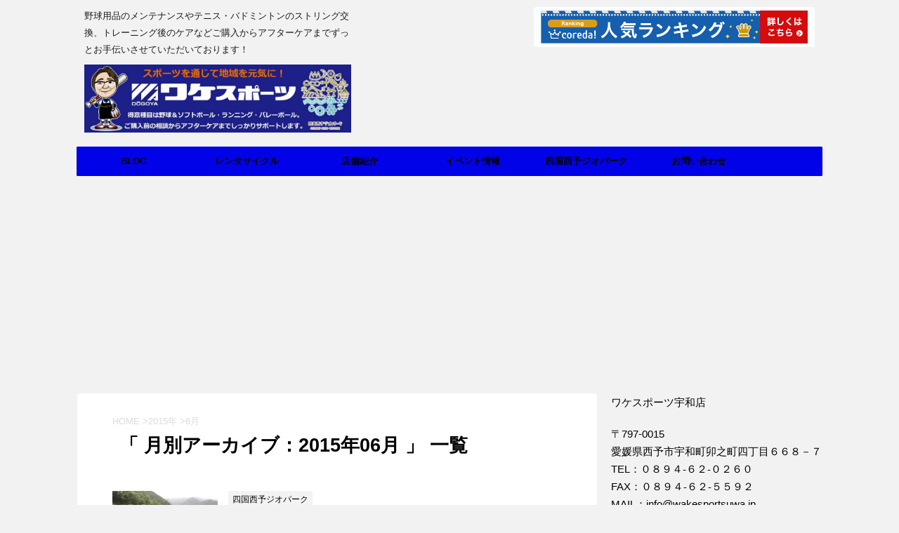

--- FILE ---
content_type: text/html; charset=UTF-8
request_url: https://wakesportsuwa.jp/2015/06/
body_size: 28352
content:
<!DOCTYPE html> <!--[if lt IE 7]><html class="ie6" lang="ja"> <![endif]--> <!--[if IE 7]><html class="i7" lang="ja"> <![endif]--> <!--[if IE 8]><html class="ie" lang="ja"> <![endif]--> <!--[if gt IE 8]><!--><html lang="ja"> <!--<![endif]--><head prefix="og: http://ogp.me/ns# fb: http://ogp.me/ns/fb# article: http://ogp.me/ns/article#"><meta charset="UTF-8" ><meta name="viewport" content="width=device-width,initial-scale=1.0,user-scalable=no"><meta name="format-detection" content="telephone=no" ><meta name="robots" content="noindex,follow"><link rel="alternate" type="application/rss+xml" title="ワケスポーツ宇和店 RSS Feed" href="https://wakesportsuwa.jp/feed/" /><link rel="pingback" href="https://wakesportsuwa.jp/xmlrpc.php" > <!--[if lt IE 9]> <script src="https://css3-mediaqueries-js.googlecode.com/svn/trunk/css3-mediaqueries.js"></script> <script src="https://wakesportsuwa.jp/wp-content/themes/affinger4/js/html5shiv.js"></script> <![endif]--><meta name='robots' content='noindex, follow' /><title>6月 2015 - ワケスポーツ宇和店</title><title>6月 2015 - ワケスポーツ宇和店</title><meta property="og:locale" content="ja_JP" /><meta property="og:type" content="website" /><meta property="og:title" content="6月 2015 - ワケスポーツ宇和店" /><meta property="og:url" content="https://wakesportsuwa.jp/2015/06/" /><meta property="og:site_name" content="ワケスポーツ宇和店" /><meta name="twitter:card" content="summary_large_image" /><meta name="twitter:site" content="@wakesportsuwa" /> <script type="application/ld+json" class="yoast-schema-graph">{"@context":"https://schema.org","@graph":[{"@type":"CollectionPage","@id":"https://wakesportsuwa.jp/2015/06/","url":"https://wakesportsuwa.jp/2015/06/","name":"6月 2015 - ワケスポーツ宇和店","isPartOf":{"@id":"https://wakesportsuwa.jp/#website"},"primaryImageOfPage":{"@id":"https://wakesportsuwa.jp/2015/06/#primaryimage"},"image":{"@id":"https://wakesportsuwa.jp/2015/06/#primaryimage"},"thumbnailUrl":"https://wakesportsuwa.jp/wp-content/uploads/2015/06/2015-06-22-15.38.57.jpg","breadcrumb":{"@id":"https://wakesportsuwa.jp/2015/06/#breadcrumb"},"inLanguage":"ja"},{"@type":"ImageObject","inLanguage":"ja","@id":"https://wakesportsuwa.jp/2015/06/#primaryimage","url":"https://wakesportsuwa.jp/wp-content/uploads/2015/06/2015-06-22-15.38.57.jpg","contentUrl":"https://wakesportsuwa.jp/wp-content/uploads/2015/06/2015-06-22-15.38.57.jpg","width":326,"height":245},{"@type":"BreadcrumbList","@id":"https://wakesportsuwa.jp/2015/06/#breadcrumb","itemListElement":[{"@type":"ListItem","position":1,"name":"ホーム","item":"https://wakesportsuwa.jp/"},{"@type":"ListItem","position":2,"name":"アーカイブ: 6月 2015"}]},{"@type":"WebSite","@id":"https://wakesportsuwa.jp/#website","url":"https://wakesportsuwa.jp/","name":"ワケスポーツ宇和店","description":"野球用品のメンテナンスやテニス・バドミントンのストリング交換、トレーニング後のケアなどご購入からアフターケアまでずっとお手伝いさせていただいております！","publisher":{"@id":"https://wakesportsuwa.jp/#/schema/person/19125fdb80555905e91e249ec1ac51c8"},"potentialAction":[{"@type":"SearchAction","target":{"@type":"EntryPoint","urlTemplate":"https://wakesportsuwa.jp/?s={search_term_string}"},"query-input":{"@type":"PropertyValueSpecification","valueRequired":true,"valueName":"search_term_string"}}],"inLanguage":"ja"},{"@type":["Person","Organization"],"@id":"https://wakesportsuwa.jp/#/schema/person/19125fdb80555905e91e249ec1ac51c8","name":"和氣 宗一郎","image":{"@type":"ImageObject","inLanguage":"ja","@id":"https://wakesportsuwa.jp/#/schema/person/image/","url":"https://secure.gravatar.com/avatar/7dd238adc0df2ccfda50d7d6d21a43a154345495a1d7691a32b9134874406949?s=96&r=g","contentUrl":"https://secure.gravatar.com/avatar/7dd238adc0df2ccfda50d7d6d21a43a154345495a1d7691a32b9134874406949?s=96&r=g","caption":"和氣 宗一郎"},"logo":{"@id":"https://wakesportsuwa.jp/#/schema/person/image/"},"description":"愛媛県西予市宇和町生まれ。 硬式少年野球ボーイズリーグ「宇和フラワー」（現 宇和ボーイズ）、宇和中学校軟式野球部、宇和高校野球部と１２年間野球三昧。 １年間の大学浪人生活を経て、関西学院大学に入学。卒業後は大手都市銀行に就職するが母の病気を機に１年半で退職し、平成１６(2003)年に実家である株式会社道後屋ワケスポーツを継ぐ。 最も得意なスポーツはやっぱり野球。特にグラブ修理・スパイク修理に関しては自信があります！本業のかたわら母校の指導を行っていた時期もありました。 また、「スポーツを通じて、明るい活気のある人づくり・地域づくりに貢献する」をモットーに「四国西予ジオパーク」の活動や西予市商工会青年部の活動にも力を入れています。","sameAs":["https://www.facebook.com/souichirou.wake","https://x.com/wakesportsuwa"]}]}</script> <link rel='dns-prefetch' href='//ajax.googleapis.com' /><link rel='dns-prefetch' href='//secure.gravatar.com' /><link rel='dns-prefetch' href='//www.googletagmanager.com' /><link rel='dns-prefetch' href='//stats.wp.com' /><link rel='dns-prefetch' href='//fonts.googleapis.com' /><link rel='dns-prefetch' href='//v0.wordpress.com' /><link rel='dns-prefetch' href='//jetpack.wordpress.com' /><link rel='dns-prefetch' href='//s0.wp.com' /><link rel='dns-prefetch' href='//public-api.wordpress.com' /><link rel='dns-prefetch' href='//0.gravatar.com' /><link rel='dns-prefetch' href='//1.gravatar.com' /><link rel='dns-prefetch' href='//2.gravatar.com' /><link rel='dns-prefetch' href='//widgets.wp.com' /><link rel='dns-prefetch' href='//pagead2.googlesyndication.com' /><link href='https://sp-ao.shortpixel.ai' rel='preconnect' /> <style id='wp-img-auto-sizes-contain-inline-css' type='text/css'>img:is([sizes=auto i],[sizes^="auto," i]){contain-intrinsic-size:3000px 1500px}
/*# sourceURL=wp-img-auto-sizes-contain-inline-css */</style><style id='wp-emoji-styles-inline-css' type='text/css'>img.wp-smiley, img.emoji {
		display: inline !important;
		border: none !important;
		box-shadow: none !important;
		height: 1em !important;
		width: 1em !important;
		margin: 0 0.07em !important;
		vertical-align: -0.1em !important;
		background: none !important;
		padding: 0 !important;
	}
/*# sourceURL=wp-emoji-styles-inline-css */</style><style id='wp-block-library-inline-css' type='text/css'>:root{--wp-block-synced-color:#7a00df;--wp-block-synced-color--rgb:122,0,223;--wp-bound-block-color:var(--wp-block-synced-color);--wp-editor-canvas-background:#ddd;--wp-admin-theme-color:#007cba;--wp-admin-theme-color--rgb:0,124,186;--wp-admin-theme-color-darker-10:#006ba1;--wp-admin-theme-color-darker-10--rgb:0,107,160.5;--wp-admin-theme-color-darker-20:#005a87;--wp-admin-theme-color-darker-20--rgb:0,90,135;--wp-admin-border-width-focus:2px}@media (min-resolution:192dpi){:root{--wp-admin-border-width-focus:1.5px}}.wp-element-button{cursor:pointer}:root .has-very-light-gray-background-color{background-color:#eee}:root .has-very-dark-gray-background-color{background-color:#313131}:root .has-very-light-gray-color{color:#eee}:root .has-very-dark-gray-color{color:#313131}:root .has-vivid-green-cyan-to-vivid-cyan-blue-gradient-background{background:linear-gradient(135deg,#00d084,#0693e3)}:root .has-purple-crush-gradient-background{background:linear-gradient(135deg,#34e2e4,#4721fb 50%,#ab1dfe)}:root .has-hazy-dawn-gradient-background{background:linear-gradient(135deg,#faaca8,#dad0ec)}:root .has-subdued-olive-gradient-background{background:linear-gradient(135deg,#fafae1,#67a671)}:root .has-atomic-cream-gradient-background{background:linear-gradient(135deg,#fdd79a,#004a59)}:root .has-nightshade-gradient-background{background:linear-gradient(135deg,#330968,#31cdcf)}:root .has-midnight-gradient-background{background:linear-gradient(135deg,#020381,#2874fc)}:root{--wp--preset--font-size--normal:16px;--wp--preset--font-size--huge:42px}.has-regular-font-size{font-size:1em}.has-larger-font-size{font-size:2.625em}.has-normal-font-size{font-size:var(--wp--preset--font-size--normal)}.has-huge-font-size{font-size:var(--wp--preset--font-size--huge)}.has-text-align-center{text-align:center}.has-text-align-left{text-align:left}.has-text-align-right{text-align:right}.has-fit-text{white-space:nowrap!important}#end-resizable-editor-section{display:none}.aligncenter{clear:both}.items-justified-left{justify-content:flex-start}.items-justified-center{justify-content:center}.items-justified-right{justify-content:flex-end}.items-justified-space-between{justify-content:space-between}.screen-reader-text{border:0;clip-path:inset(50%);height:1px;margin:-1px;overflow:hidden;padding:0;position:absolute;width:1px;word-wrap:normal!important}.screen-reader-text:focus{background-color:#ddd;clip-path:none;color:#444;display:block;font-size:1em;height:auto;left:5px;line-height:normal;padding:15px 23px 14px;text-decoration:none;top:5px;width:auto;z-index:100000}html :where(.has-border-color){border-style:solid}html :where([style*=border-top-color]){border-top-style:solid}html :where([style*=border-right-color]){border-right-style:solid}html :where([style*=border-bottom-color]){border-bottom-style:solid}html :where([style*=border-left-color]){border-left-style:solid}html :where([style*=border-width]){border-style:solid}html :where([style*=border-top-width]){border-top-style:solid}html :where([style*=border-right-width]){border-right-style:solid}html :where([style*=border-bottom-width]){border-bottom-style:solid}html :where([style*=border-left-width]){border-left-style:solid}html :where(img[class*=wp-image-]){height:auto;max-width:100%}:where(figure){margin:0 0 1em}html :where(.is-position-sticky){--wp-admin--admin-bar--position-offset:var(--wp-admin--admin-bar--height,0px)}@media screen and (max-width:600px){html :where(.is-position-sticky){--wp-admin--admin-bar--position-offset:0px}}

/*# sourceURL=wp-block-library-inline-css */</style><style id='global-styles-inline-css' type='text/css'>:root{--wp--preset--aspect-ratio--square: 1;--wp--preset--aspect-ratio--4-3: 4/3;--wp--preset--aspect-ratio--3-4: 3/4;--wp--preset--aspect-ratio--3-2: 3/2;--wp--preset--aspect-ratio--2-3: 2/3;--wp--preset--aspect-ratio--16-9: 16/9;--wp--preset--aspect-ratio--9-16: 9/16;--wp--preset--color--black: #000000;--wp--preset--color--cyan-bluish-gray: #abb8c3;--wp--preset--color--white: #ffffff;--wp--preset--color--pale-pink: #f78da7;--wp--preset--color--vivid-red: #cf2e2e;--wp--preset--color--luminous-vivid-orange: #ff6900;--wp--preset--color--luminous-vivid-amber: #fcb900;--wp--preset--color--light-green-cyan: #7bdcb5;--wp--preset--color--vivid-green-cyan: #00d084;--wp--preset--color--pale-cyan-blue: #8ed1fc;--wp--preset--color--vivid-cyan-blue: #0693e3;--wp--preset--color--vivid-purple: #9b51e0;--wp--preset--gradient--vivid-cyan-blue-to-vivid-purple: linear-gradient(135deg,rgb(6,147,227) 0%,rgb(155,81,224) 100%);--wp--preset--gradient--light-green-cyan-to-vivid-green-cyan: linear-gradient(135deg,rgb(122,220,180) 0%,rgb(0,208,130) 100%);--wp--preset--gradient--luminous-vivid-amber-to-luminous-vivid-orange: linear-gradient(135deg,rgb(252,185,0) 0%,rgb(255,105,0) 100%);--wp--preset--gradient--luminous-vivid-orange-to-vivid-red: linear-gradient(135deg,rgb(255,105,0) 0%,rgb(207,46,46) 100%);--wp--preset--gradient--very-light-gray-to-cyan-bluish-gray: linear-gradient(135deg,rgb(238,238,238) 0%,rgb(169,184,195) 100%);--wp--preset--gradient--cool-to-warm-spectrum: linear-gradient(135deg,rgb(74,234,220) 0%,rgb(151,120,209) 20%,rgb(207,42,186) 40%,rgb(238,44,130) 60%,rgb(251,105,98) 80%,rgb(254,248,76) 100%);--wp--preset--gradient--blush-light-purple: linear-gradient(135deg,rgb(255,206,236) 0%,rgb(152,150,240) 100%);--wp--preset--gradient--blush-bordeaux: linear-gradient(135deg,rgb(254,205,165) 0%,rgb(254,45,45) 50%,rgb(107,0,62) 100%);--wp--preset--gradient--luminous-dusk: linear-gradient(135deg,rgb(255,203,112) 0%,rgb(199,81,192) 50%,rgb(65,88,208) 100%);--wp--preset--gradient--pale-ocean: linear-gradient(135deg,rgb(255,245,203) 0%,rgb(182,227,212) 50%,rgb(51,167,181) 100%);--wp--preset--gradient--electric-grass: linear-gradient(135deg,rgb(202,248,128) 0%,rgb(113,206,126) 100%);--wp--preset--gradient--midnight: linear-gradient(135deg,rgb(2,3,129) 0%,rgb(40,116,252) 100%);--wp--preset--font-size--small: 13px;--wp--preset--font-size--medium: 20px;--wp--preset--font-size--large: 36px;--wp--preset--font-size--x-large: 42px;--wp--preset--spacing--20: 0.44rem;--wp--preset--spacing--30: 0.67rem;--wp--preset--spacing--40: 1rem;--wp--preset--spacing--50: 1.5rem;--wp--preset--spacing--60: 2.25rem;--wp--preset--spacing--70: 3.38rem;--wp--preset--spacing--80: 5.06rem;--wp--preset--shadow--natural: 6px 6px 9px rgba(0, 0, 0, 0.2);--wp--preset--shadow--deep: 12px 12px 50px rgba(0, 0, 0, 0.4);--wp--preset--shadow--sharp: 6px 6px 0px rgba(0, 0, 0, 0.2);--wp--preset--shadow--outlined: 6px 6px 0px -3px rgb(255, 255, 255), 6px 6px rgb(0, 0, 0);--wp--preset--shadow--crisp: 6px 6px 0px rgb(0, 0, 0);}:where(.is-layout-flex){gap: 0.5em;}:where(.is-layout-grid){gap: 0.5em;}body .is-layout-flex{display: flex;}.is-layout-flex{flex-wrap: wrap;align-items: center;}.is-layout-flex > :is(*, div){margin: 0;}body .is-layout-grid{display: grid;}.is-layout-grid > :is(*, div){margin: 0;}:where(.wp-block-columns.is-layout-flex){gap: 2em;}:where(.wp-block-columns.is-layout-grid){gap: 2em;}:where(.wp-block-post-template.is-layout-flex){gap: 1.25em;}:where(.wp-block-post-template.is-layout-grid){gap: 1.25em;}.has-black-color{color: var(--wp--preset--color--black) !important;}.has-cyan-bluish-gray-color{color: var(--wp--preset--color--cyan-bluish-gray) !important;}.has-white-color{color: var(--wp--preset--color--white) !important;}.has-pale-pink-color{color: var(--wp--preset--color--pale-pink) !important;}.has-vivid-red-color{color: var(--wp--preset--color--vivid-red) !important;}.has-luminous-vivid-orange-color{color: var(--wp--preset--color--luminous-vivid-orange) !important;}.has-luminous-vivid-amber-color{color: var(--wp--preset--color--luminous-vivid-amber) !important;}.has-light-green-cyan-color{color: var(--wp--preset--color--light-green-cyan) !important;}.has-vivid-green-cyan-color{color: var(--wp--preset--color--vivid-green-cyan) !important;}.has-pale-cyan-blue-color{color: var(--wp--preset--color--pale-cyan-blue) !important;}.has-vivid-cyan-blue-color{color: var(--wp--preset--color--vivid-cyan-blue) !important;}.has-vivid-purple-color{color: var(--wp--preset--color--vivid-purple) !important;}.has-black-background-color{background-color: var(--wp--preset--color--black) !important;}.has-cyan-bluish-gray-background-color{background-color: var(--wp--preset--color--cyan-bluish-gray) !important;}.has-white-background-color{background-color: var(--wp--preset--color--white) !important;}.has-pale-pink-background-color{background-color: var(--wp--preset--color--pale-pink) !important;}.has-vivid-red-background-color{background-color: var(--wp--preset--color--vivid-red) !important;}.has-luminous-vivid-orange-background-color{background-color: var(--wp--preset--color--luminous-vivid-orange) !important;}.has-luminous-vivid-amber-background-color{background-color: var(--wp--preset--color--luminous-vivid-amber) !important;}.has-light-green-cyan-background-color{background-color: var(--wp--preset--color--light-green-cyan) !important;}.has-vivid-green-cyan-background-color{background-color: var(--wp--preset--color--vivid-green-cyan) !important;}.has-pale-cyan-blue-background-color{background-color: var(--wp--preset--color--pale-cyan-blue) !important;}.has-vivid-cyan-blue-background-color{background-color: var(--wp--preset--color--vivid-cyan-blue) !important;}.has-vivid-purple-background-color{background-color: var(--wp--preset--color--vivid-purple) !important;}.has-black-border-color{border-color: var(--wp--preset--color--black) !important;}.has-cyan-bluish-gray-border-color{border-color: var(--wp--preset--color--cyan-bluish-gray) !important;}.has-white-border-color{border-color: var(--wp--preset--color--white) !important;}.has-pale-pink-border-color{border-color: var(--wp--preset--color--pale-pink) !important;}.has-vivid-red-border-color{border-color: var(--wp--preset--color--vivid-red) !important;}.has-luminous-vivid-orange-border-color{border-color: var(--wp--preset--color--luminous-vivid-orange) !important;}.has-luminous-vivid-amber-border-color{border-color: var(--wp--preset--color--luminous-vivid-amber) !important;}.has-light-green-cyan-border-color{border-color: var(--wp--preset--color--light-green-cyan) !important;}.has-vivid-green-cyan-border-color{border-color: var(--wp--preset--color--vivid-green-cyan) !important;}.has-pale-cyan-blue-border-color{border-color: var(--wp--preset--color--pale-cyan-blue) !important;}.has-vivid-cyan-blue-border-color{border-color: var(--wp--preset--color--vivid-cyan-blue) !important;}.has-vivid-purple-border-color{border-color: var(--wp--preset--color--vivid-purple) !important;}.has-vivid-cyan-blue-to-vivid-purple-gradient-background{background: var(--wp--preset--gradient--vivid-cyan-blue-to-vivid-purple) !important;}.has-light-green-cyan-to-vivid-green-cyan-gradient-background{background: var(--wp--preset--gradient--light-green-cyan-to-vivid-green-cyan) !important;}.has-luminous-vivid-amber-to-luminous-vivid-orange-gradient-background{background: var(--wp--preset--gradient--luminous-vivid-amber-to-luminous-vivid-orange) !important;}.has-luminous-vivid-orange-to-vivid-red-gradient-background{background: var(--wp--preset--gradient--luminous-vivid-orange-to-vivid-red) !important;}.has-very-light-gray-to-cyan-bluish-gray-gradient-background{background: var(--wp--preset--gradient--very-light-gray-to-cyan-bluish-gray) !important;}.has-cool-to-warm-spectrum-gradient-background{background: var(--wp--preset--gradient--cool-to-warm-spectrum) !important;}.has-blush-light-purple-gradient-background{background: var(--wp--preset--gradient--blush-light-purple) !important;}.has-blush-bordeaux-gradient-background{background: var(--wp--preset--gradient--blush-bordeaux) !important;}.has-luminous-dusk-gradient-background{background: var(--wp--preset--gradient--luminous-dusk) !important;}.has-pale-ocean-gradient-background{background: var(--wp--preset--gradient--pale-ocean) !important;}.has-electric-grass-gradient-background{background: var(--wp--preset--gradient--electric-grass) !important;}.has-midnight-gradient-background{background: var(--wp--preset--gradient--midnight) !important;}.has-small-font-size{font-size: var(--wp--preset--font-size--small) !important;}.has-medium-font-size{font-size: var(--wp--preset--font-size--medium) !important;}.has-large-font-size{font-size: var(--wp--preset--font-size--large) !important;}.has-x-large-font-size{font-size: var(--wp--preset--font-size--x-large) !important;}
/*# sourceURL=global-styles-inline-css */</style><style id='classic-theme-styles-inline-css' type='text/css'>/*! This file is auto-generated */
.wp-block-button__link{color:#fff;background-color:#32373c;border-radius:9999px;box-shadow:none;text-decoration:none;padding:calc(.667em + 2px) calc(1.333em + 2px);font-size:1.125em}.wp-block-file__button{background:#32373c;color:#fff;text-decoration:none}
/*# sourceURL=/wp-includes/css/classic-themes.min.css */</style><link rel='stylesheet' id='contact-form-7-css' href='https://wakesportsuwa.jp/wp-content/cache/autoptimize/css/autoptimize_single_64ac31699f5326cb3c76122498b76f66.css?ver=6.1.4' type='text/css' media='all' /><link rel='stylesheet' id='contact-form-7-confirm-css' href='https://wakesportsuwa.jp/wp-content/cache/autoptimize/css/autoptimize_single_c605b424176e2b3541570e9ebd66830b.css?ver=5.1' type='text/css' media='all' /><link rel='stylesheet' id='ts_fab_css-css' href='https://wakesportsuwa.jp/wp-content/plugins/fancier-author-box/css/ts-fab.min.css?ver=1.4' type='text/css' media='all' /><link rel='stylesheet' id='fonts-googleapis-montserrat-css' href='https://fonts.googleapis.com/css?family=Montserrat%3A400&#038;ver=6.9' type='text/css' media='all' /><link rel='stylesheet' id='fonts-googleapis-custom-css' href='https://fonts.googleapis.com/css?family=Montserrat%3A700&#038;ver=6.9' type='text/css' media='all' /><link rel='stylesheet' id='normalize-css' href='https://wakesportsuwa.jp/wp-content/cache/autoptimize/css/autoptimize_single_faeb8312e8b6a781d4656fb96f0e2fdb.css?ver=1.5.9' type='text/css' media='all' /><link rel='stylesheet' id='font-awesome-css' href='https://wakesportsuwa.jp/wp-content/themes/affinger4/css/fontawesome/css/font-awesome.min.css?ver=4.5.0' type='text/css' media='all' /><link rel='stylesheet' id='style-css' href='https://wakesportsuwa.jp/wp-content/cache/autoptimize/css/autoptimize_single_a8189f9859948d9f5c9e32cb0d9553a8.css?ver=6.9' type='text/css' media='all' /><link rel='stylesheet' id='single2-css' href='https://wakesportsuwa.jp/wp-content/themes/affinger4/st-kanricss.php' type='text/css' media='all' /><link rel='stylesheet' id='single-css' href='https://wakesportsuwa.jp/wp-content/themes/affinger4/st-rankcss.php' type='text/css' media='all' /><link rel='stylesheet' id='jetpack-swiper-library-css' href='https://wakesportsuwa.jp/wp-content/cache/autoptimize/css/autoptimize_single_8b93e9a8c671aa2335d37a9a36640456.css?ver=15.4' type='text/css' media='all' /><link rel='stylesheet' id='jetpack-carousel-css' href='https://wakesportsuwa.jp/wp-content/cache/autoptimize/css/autoptimize_single_47d4d3dbd512142ffcf5a4243f841f0c.css?ver=15.4' type='text/css' media='all' /><link rel='stylesheet' id='jetpack_likes-css' href='https://wakesportsuwa.jp/wp-content/cache/autoptimize/css/autoptimize_single_d402e4f0b2fe0983d7c184a5d78642da.css?ver=15.4' type='text/css' media='all' /><link rel='stylesheet' id='jetpack-subscriptions-css' href='https://wakesportsuwa.jp/wp-content/plugins/jetpack/_inc/build/subscriptions/subscriptions.min.css?ver=15.4' type='text/css' media='all' /><link rel='stylesheet' id='st-themecss-css' href='https://wakesportsuwa.jp/wp-content/themes/affinger4/st-themecss-loader.php?ver=6.9' type='text/css' media='all' /> <script defer type="text/javascript" src="https://ajax.googleapis.com/ajax/libs/jquery/1.11.3/jquery.min.js?ver=1.11.3" id="jquery-js"></script> <script defer type="text/javascript" src="https://wakesportsuwa.jp/wp-content/plugins/fancier-author-box/js/ts-fab.min.js?ver=1.4" id="ts_fab_js-js"></script> 
 <script defer type="text/javascript" src="https://www.googletagmanager.com/gtag/js?id=GT-5DFP38B" id="google_gtagjs-js"></script> <script type="text/javascript" id="google_gtagjs-js-after">window.dataLayer = window.dataLayer || [];function gtag(){dataLayer.push(arguments);}
gtag("set","linker",{"domains":["wakesportsuwa.jp"]});
gtag("js", new Date());
gtag("set", "developer_id.dZTNiMT", true);
gtag("config", "GT-5DFP38B");
//# sourceURL=google_gtagjs-js-after</script> <link rel="https://api.w.org/" href="https://wakesportsuwa.jp/wp-json/" /><style>.ts-fab-list li a { background-color: #e9e9e9; border: 1px solid #e9e9e9; color: #333; }
	.ts-fab-list li.active a { background-color: #3e44f4; border: 1px solid #333; color: #fff; }
	.ts-fab-tab { background-color: #f9f9f9; border: 2px solid #333; color: #555; }</style><meta name="generator" content="Site Kit by Google 1.170.0" /><style>img#wpstats{display:none}</style><meta name="robots" content="noindex, follow" /><meta name="google-adsense-platform-account" content="ca-host-pub-2644536267352236"><meta name="google-adsense-platform-domain" content="sitekit.withgoogle.com">  <script type="text/javascript" async="async" src="https://pagead2.googlesyndication.com/pagead/js/adsbygoogle.js?client=ca-pub-1203557308040516&amp;host=ca-host-pub-2644536267352236" crossorigin="anonymous"></script> <link rel="icon" href="https://sp-ao.shortpixel.ai/client/to_auto,q_glossy,ret_img,w_32,h_32/https://wakesportsuwa.jp/wp-content/uploads/2017/02/cropped-d1bdc4040d0f50f7900599e47799e0af-32x32.jpg" sizes="32x32" /><link rel="icon" href="https://sp-ao.shortpixel.ai/client/to_auto,q_glossy,ret_img,w_192,h_192/https://wakesportsuwa.jp/wp-content/uploads/2017/02/cropped-d1bdc4040d0f50f7900599e47799e0af-192x192.jpg" sizes="192x192" /><link rel="apple-touch-icon" href="https://sp-ao.shortpixel.ai/client/to_auto,q_glossy,ret_img,w_180,h_180/https://wakesportsuwa.jp/wp-content/uploads/2017/02/cropped-d1bdc4040d0f50f7900599e47799e0af-180x180.jpg" /><meta name="msapplication-TileImage" content="https://wakesportsuwa.jp/wp-content/uploads/2017/02/cropped-d1bdc4040d0f50f7900599e47799e0af-270x270.jpg" /><style type="text/css" id="wp-custom-css">/*
@media print, screen and (min-width: 960px) {
header .smanone ul.menu {
	display: table;
	table-layout: fixed;
	text-align: center;
	margin: 0 auto;
}
header .smanone ul.menu li {
	display: table-cell;
	float: none;
}}
*/</style> <script>jQuery(function(){
		jQuery(".post .entry-title").css("opacity",".0").animate({ 
				"opacity": "1"
				}, 2500);;
		});</script> <script>jQuery(function(){
		jQuery('.entry-content a[href^=http]')
			.not('[href*="'+location.hostname+'"]')
　		　　　.attr({target:"_blank"})
　		　;})</script> <link rel='stylesheet' id='jetpack-top-posts-widget-css' href='https://wakesportsuwa.jp/wp-content/cache/autoptimize/css/autoptimize_single_7dd1a35faeaa6aec6e3053ab957688a1.css?ver=20141013' type='text/css' media='all' /></head><body data-rsssl=1 class="archive date wp-theme-affinger4 wp-child-theme-affinger4-child not-front-page" ><div id="st-ami"><div id="wrapper" class=""><div id="wrapper-in"><header id=""><div id="headbox-bg"><div class="clearfix" id="headbox"><nav id="s-navi" class="pcnone"><dl class="acordion"><dt class="trigger"><p><span class="op"><i class="fa fa-bars"></i></span></p><p><a href="#"><span class="op-st"><span class="op-text">0894-62-0260</span></span></a></p></dt><dd class="acordion_tree"><div class="search-box"><div id="search"><form method="get" id="searchform" action="https://wakesportsuwa.jp/"> <label class="hidden" for="s"> </label> <input type="text" placeholder="検索するテキストを入力" value="" name="s" id="s" /> <input type="image" src="https://wakesportsuwa.jp/wp-content/themes/affinger4/images/search.png" alt="検索" id="searchsubmit" /></form></div></div><div class="menu-%e3%83%a1%e3%83%8b%e3%83%a5%e3%83%bc-1-container"><ul id="menu-%e3%83%a1%e3%83%8b%e3%83%a5%e3%83%bc-1" class="menu"><li id="menu-item-264" class="menu-item menu-item-type-post_type menu-item-object-page current_page_parent menu-item-264"><a href="https://wakesportsuwa.jp/blog/">BLOG</a></li><li id="menu-item-11447" class="menu-item menu-item-type-post_type menu-item-object-page menu-item-11447"><a href="https://wakesportsuwa.jp/rental-cycling/">レンタサイクル</a></li><li id="menu-item-236" class="menu-item menu-item-type-post_type menu-item-object-page menu-item-home menu-item-has-children menu-item-236"><a href="https://wakesportsuwa.jp/">店舗紹介</a><ul class="sub-menu"><li id="menu-item-37" class="menu-item menu-item-type-post_type menu-item-object-page menu-item-37"><a href="https://wakesportsuwa.jp/info/">商品紹介</a></li><li id="menu-item-464" class="menu-item menu-item-type-post_type menu-item-object-page menu-item-464"><a href="https://wakesportsuwa.jp/page-21/glove-maintenance/">グラブ修理＆ミット修理</a></li><li id="menu-item-120" class="menu-item menu-item-type-post_type menu-item-object-page menu-item-120"><a href="https://wakesportsuwa.jp/page-21/string/">ストリング交換</a></li><li id="menu-item-512" class="menu-item menu-item-type-post_type menu-item-object-page menu-item-512"><a href="https://wakesportsuwa.jp/selfcare/">セルフケア</a></li><li id="menu-item-53" class="menu-item menu-item-type-post_type menu-item-object-page menu-item-53"><a href="https://wakesportsuwa.jp/voice/">お客さまの声</a></li><li id="menu-item-494" class="menu-item menu-item-type-post_type menu-item-object-page menu-item-494"><a href="https://wakesportsuwa.jp/link/">リンク</a></li></ul></li><li id="menu-item-83" class="menu-item menu-item-type-post_type menu-item-object-page menu-item-has-children menu-item-83"><a href="https://wakesportsuwa.jp/event/">イベント情報</a><ul class="sub-menu"><li id="menu-item-2315" class="menu-item menu-item-type-post_type menu-item-object-page menu-item-2315"><a href="https://wakesportsuwa.jp/event/2015-baseball-campaign/">2015 Baseball Campaign</a></li><li id="menu-item-584" class="menu-item menu-item-type-post_type menu-item-object-page menu-item-584"><a href="https://wakesportsuwa.jp/event/2015phiten/">2015 ファイテン健康フェスタ</a></li></ul></li><li id="menu-item-50" class="menu-item menu-item-type-post_type menu-item-object-page menu-item-has-children menu-item-50"><a href="https://wakesportsuwa.jp/shikokuseiyogeopark/">四国西予ジオパーク</a><ul class="sub-menu"><li id="menu-item-6208" class="menu-item menu-item-type-post_type menu-item-object-page menu-item-6208"><a href="https://wakesportsuwa.jp/page-rakuraku/">らくらく行くよせいよの輪♪</a></li></ul></li><li id="menu-item-71" class="menu-item menu-item-type-post_type menu-item-object-page menu-item-71"><a href="https://wakesportsuwa.jp/contact/">お問い合わせ</a></li></ul></div><div class="clear"></div></dd></dl></nav><div id="header-l"><p class="descr"> 野球用品のメンテナンスやテニス・バドミントンのストリング交換、トレーニング後のケアなどご購入からアフターケアまでずっとお手伝いさせていただいております！</p><p class="sitename"><a href="https://wakesportsuwa.jp/"> <noscript><img decoding="async" alt="ワケスポーツ宇和店" src="https://sp-ao.shortpixel.ai/client/to_auto,q_glossy,ret_img/https://wakesportsuwa.jp/wp-content/uploads/2017/02/cropped-d1bdc4040d0f50f7900599e47799e0af-1.jpg" ></noscript><img decoding="async" class="lazyload" alt="ワケスポーツ宇和店" src='data:image/svg+xml,%3Csvg%20xmlns=%22http://www.w3.org/2000/svg%22%20viewBox=%220%200%20210%20140%22%3E%3C/svg%3E' data-src="https://sp-ao.shortpixel.ai/client/to_auto,q_glossy,ret_img/https://wakesportsuwa.jp/wp-content/uploads/2017/02/cropped-d1bdc4040d0f50f7900599e47799e0af-1.jpg" > </a></p></div><div id="header-r" class="smanone"><div class="widget_text headbox"><p style="display:none">ファイテン</p><div class="textwidget custom-html-widget"><a href="https://px.a8.net/svt/ejp?a8mat=3BI1NC+6LK0OY+2SIW+6K735" rel="nofollow"> <noscript><img decoding="async" border="0" width="728" height="90" alt="" src="https://www24.a8.net/svt/bgt?aid=200716248399&wid=003&eno=01&mid=s00000013028001102000&mc=1"></noscript><img decoding="async" class="lazyload" border="0" width="728" height="90" alt="" src='data:image/svg+xml,%3Csvg%20xmlns=%22http://www.w3.org/2000/svg%22%20viewBox=%220%200%20728%2090%22%3E%3C/svg%3E' data-src="https://www24.a8.net/svt/bgt?aid=200716248399&wid=003&eno=01&mid=s00000013028001102000&mc=1"></a> <noscript><img decoding="async" border="0" width="1" height="1" src="https://www14.a8.net/0.gif?a8mat=3BI1NC+6LK0OY+2SIW+6K735" alt=""></noscript><img decoding="async" class="lazyload" border="0" width="1" height="1" src='data:image/svg+xml,%3Csvg%20xmlns=%22http://www.w3.org/2000/svg%22%20viewBox=%220%200%201%201%22%3E%3C/svg%3E' data-src="https://www14.a8.net/0.gif?a8mat=3BI1NC+6LK0OY+2SIW+6K735" alt=""></div></div></div></div></div><div id="gazou-wide"><div id="st-menubox"><div id="st-menuwide"><nav class="smanone clearfix"><ul id="menu-%e3%83%a1%e3%83%8b%e3%83%a5%e3%83%bc-2" class="menu"><li class="menu-item menu-item-type-post_type menu-item-object-page current_page_parent menu-item-264"><a href="https://wakesportsuwa.jp/blog/">BLOG</a></li><li class="menu-item menu-item-type-post_type menu-item-object-page menu-item-11447"><a href="https://wakesportsuwa.jp/rental-cycling/">レンタサイクル</a></li><li class="menu-item menu-item-type-post_type menu-item-object-page menu-item-home menu-item-has-children menu-item-236"><a href="https://wakesportsuwa.jp/">店舗紹介</a><ul class="sub-menu"><li class="menu-item menu-item-type-post_type menu-item-object-page menu-item-37"><a href="https://wakesportsuwa.jp/info/">商品紹介</a></li><li class="menu-item menu-item-type-post_type menu-item-object-page menu-item-464"><a href="https://wakesportsuwa.jp/page-21/glove-maintenance/">グラブ修理＆ミット修理</a></li><li class="menu-item menu-item-type-post_type menu-item-object-page menu-item-120"><a href="https://wakesportsuwa.jp/page-21/string/">ストリング交換</a></li><li class="menu-item menu-item-type-post_type menu-item-object-page menu-item-512"><a href="https://wakesportsuwa.jp/selfcare/">セルフケア</a></li><li class="menu-item menu-item-type-post_type menu-item-object-page menu-item-53"><a href="https://wakesportsuwa.jp/voice/">お客さまの声</a></li><li class="menu-item menu-item-type-post_type menu-item-object-page menu-item-494"><a href="https://wakesportsuwa.jp/link/">リンク</a></li></ul></li><li class="menu-item menu-item-type-post_type menu-item-object-page menu-item-has-children menu-item-83"><a href="https://wakesportsuwa.jp/event/">イベント情報</a><ul class="sub-menu"><li class="menu-item menu-item-type-post_type menu-item-object-page menu-item-2315"><a href="https://wakesportsuwa.jp/event/2015-baseball-campaign/">2015 Baseball Campaign</a></li><li class="menu-item menu-item-type-post_type menu-item-object-page menu-item-584"><a href="https://wakesportsuwa.jp/event/2015phiten/">2015 ファイテン健康フェスタ</a></li></ul></li><li class="menu-item menu-item-type-post_type menu-item-object-page menu-item-has-children menu-item-50"><a href="https://wakesportsuwa.jp/shikokuseiyogeopark/">四国西予ジオパーク</a><ul class="sub-menu"><li class="menu-item menu-item-type-post_type menu-item-object-page menu-item-6208"><a href="https://wakesportsuwa.jp/page-rakuraku/">らくらく行くよせいよの輪♪</a></li></ul></li><li class="menu-item menu-item-type-post_type menu-item-object-page menu-item-71"><a href="https://wakesportsuwa.jp/contact/">お問い合わせ</a></li></ul></nav></div></div></div></header><div id="content-w"><div id="content" class="clearfix"><div id="contentInner"><main ><article><div id="breadcrumb"><ol><li><a href="https://wakesportsuwa.jp"><span>HOME</span></a> ></li><li><a href="https://wakesportsuwa.jp/2015/">2015年</a> ></li><li>6月</li></ol></div><h1 class="entry-title">「
 月別アーカイブ：2015年06月										」 一覧</h1><div class="kanren "><dl class="clearfix"><dt><a href="https://wakesportsuwa.jp/seiyo-geopark-4/"> <img width="300" height="245" src="https://sp-ao.shortpixel.ai/client/to_auto,q_glossy,ret_img,w_300,h_245/https://wakesportsuwa.jp/wp-content/uploads/2015/06/2015-06-22-15.38.57-300x245.jpg" class="attachment-thumbnail size-thumbnail wp-post-image" alt="" decoding="async" fetchpriority="high" data-attachment-id="6343" data-permalink="https://wakesportsuwa.jp/seiyo-geopark-4/2015-06-22-15-38-57/" data-orig-file="https://wakesportsuwa.jp/wp-content/uploads/2015/06/2015-06-22-15.38.57.jpg" data-orig-size="326,245" data-comments-opened="1" data-image-meta="{&quot;aperture&quot;:&quot;0&quot;,&quot;credit&quot;:&quot;&quot;,&quot;camera&quot;:&quot;&quot;,&quot;caption&quot;:&quot;&quot;,&quot;created_timestamp&quot;:&quot;0&quot;,&quot;copyright&quot;:&quot;&quot;,&quot;focal_length&quot;:&quot;0&quot;,&quot;iso&quot;:&quot;0&quot;,&quot;shutter_speed&quot;:&quot;0&quot;,&quot;title&quot;:&quot;&quot;,&quot;orientation&quot;:&quot;0&quot;}" data-image-title="2015-06-22 15.38.57" data-image-description="" data-image-caption="" data-medium-file="https://wakesportsuwa.jp/wp-content/uploads/2015/06/2015-06-22-15.38.57.jpg" data-large-file="https://wakesportsuwa.jp/wp-content/uploads/2015/06/2015-06-22-15.38.57.jpg" /> </a></dt><dd><p class="st-catgroup itiran-category"> <a href="https://wakesportsuwa.jp/category/seiyo/shikokuseiyogeopark/" title="View all posts in 四国西予ジオパーク" rel="category tag"><span class="catname st-catid33">四国西予ジオパーク</span></a></p><h3><a href="https://wakesportsuwa.jp/seiyo-geopark-4/"> 四国西予ジオパークのジオポイント「三滝渓谷」に初潜入！ </a></h3><div class="blog_info "><p><i class="fa fa-clock-o"></i> 2015/06/30						&nbsp;<span class="pcone"> <i class="fa fa-folder-open-o" aria-hidden="true"></i>-<a href="https://wakesportsuwa.jp/category/seiyo/shikokuseiyogeopark/" rel="category tag">四国西予ジオパーク</a><br/> <i class="fa fa-tags"></i>&nbsp;<a href="https://wakesportsuwa.jp/tag/%e4%b8%89%e6%bb%9d%e6%b8%93%e8%b0%b7/" rel="tag">三滝渓谷</a> </span></p></div><div class="smanone2"><p>初めて三滝渓谷に行ってきました。 先日、西予市城川町へ営業に行ったついでに三滝渓谷（城川地質館）に行ってきました。 三瓶町・明浜町・宇和町・野村町・城川町が合併してできた西予市（せいよ）は１１年目です ...</p></div></dd></dl><dl class="clearfix"><dt><a href="https://wakesportsuwa.jp/impulse-27/"> <noscript><img width="300" height="245" src="https://sp-ao.shortpixel.ai/client/to_auto,q_glossy,ret_img,w_300,h_245/https://wakesportsuwa.jp/wp-content/uploads/2015/06/2015-06-26-15.56.31-300x245.jpg" class="attachment-thumbnail size-thumbnail wp-post-image" alt="" decoding="async" data-attachment-id="6397" data-permalink="https://wakesportsuwa.jp/impulse-27/2015-06-26-15-56-31/" data-orig-file="https://wakesportsuwa.jp/wp-content/uploads/2015/06/2015-06-26-15.56.31.jpg" data-orig-size="326,245" data-comments-opened="1" data-image-meta="{&quot;aperture&quot;:&quot;0&quot;,&quot;credit&quot;:&quot;&quot;,&quot;camera&quot;:&quot;&quot;,&quot;caption&quot;:&quot;&quot;,&quot;created_timestamp&quot;:&quot;0&quot;,&quot;copyright&quot;:&quot;&quot;,&quot;focal_length&quot;:&quot;0&quot;,&quot;iso&quot;:&quot;0&quot;,&quot;shutter_speed&quot;:&quot;0&quot;,&quot;title&quot;:&quot;&quot;,&quot;orientation&quot;:&quot;0&quot;}" data-image-title="2015-06-26 15.56.31" data-image-description="" data-image-caption="" data-medium-file="https://wakesportsuwa.jp/wp-content/uploads/2015/06/2015-06-26-15.56.31.jpg" data-large-file="https://wakesportsuwa.jp/wp-content/uploads/2015/06/2015-06-26-15.56.31.jpg" /></noscript><img width="300" height="245" src='data:image/svg+xml,%3Csvg%20xmlns=%22http://www.w3.org/2000/svg%22%20viewBox=%220%200%20300%20245%22%3E%3C/svg%3E' data-src="https://sp-ao.shortpixel.ai/client/to_auto,q_glossy,ret_img,w_300,h_245/https://wakesportsuwa.jp/wp-content/uploads/2015/06/2015-06-26-15.56.31-300x245.jpg" class="lazyload attachment-thumbnail size-thumbnail wp-post-image" alt="" decoding="async" data-attachment-id="6397" data-permalink="https://wakesportsuwa.jp/impulse-27/2015-06-26-15-56-31/" data-orig-file="https://wakesportsuwa.jp/wp-content/uploads/2015/06/2015-06-26-15.56.31.jpg" data-orig-size="326,245" data-comments-opened="1" data-image-meta="{&quot;aperture&quot;:&quot;0&quot;,&quot;credit&quot;:&quot;&quot;,&quot;camera&quot;:&quot;&quot;,&quot;caption&quot;:&quot;&quot;,&quot;created_timestamp&quot;:&quot;0&quot;,&quot;copyright&quot;:&quot;&quot;,&quot;focal_length&quot;:&quot;0&quot;,&quot;iso&quot;:&quot;0&quot;,&quot;shutter_speed&quot;:&quot;0&quot;,&quot;title&quot;:&quot;&quot;,&quot;orientation&quot;:&quot;0&quot;}" data-image-title="2015-06-26 15.56.31" data-image-description="" data-image-caption="" data-medium-file="https://wakesportsuwa.jp/wp-content/uploads/2015/06/2015-06-26-15.56.31.jpg" data-large-file="https://wakesportsuwa.jp/wp-content/uploads/2015/06/2015-06-26-15.56.31.jpg" /> </a></dt><dd><p class="st-catgroup itiran-category"> <a href="https://wakesportsuwa.jp/category/seiyo/implus/" title="View all posts in 西予市商工会青年部" rel="category tag"><span class="catname st-catid35">西予市商工会青年部</span></a></p><h3><a href="https://wakesportsuwa.jp/impulse-27/"> 西予市商工会青年部の活動が重なった日 </a></h3><div class="blog_info "><p><i class="fa fa-clock-o"></i> 2015/06/29						&nbsp;<span class="pcone"> <i class="fa fa-folder-open-o" aria-hidden="true"></i>-<a href="https://wakesportsuwa.jp/category/seiyo/implus/" rel="category tag">西予市商工会青年部</a><br/> <i class="fa fa-tags"></i>&nbsp;<a href="https://wakesportsuwa.jp/tag/%e8%a5%bf%e4%ba%88%e5%b8%82%e5%95%86%e5%b7%a5%e4%bc%9a%e7%90%86%e4%ba%8b%e4%bc%9a/" rel="tag">西予市商工会理事会</a> </span></p></div><div class="smanone2"><p>平成27年6月26日は西予市商工会青年部の活動が重なった日でした。 ＪＲ卯之町駅の夏の風物詩「風鈴棚」を設置した平成27年6月26日は西予市商工会青年部の活動がいろいろありました。 「風鈴棚」を設置す ...</p></div></dd></dl><dl class="clearfix"><dt><a href="https://wakesportsuwa.jp/impulse-26/"> <noscript><img width="300" height="245" src="https://sp-ao.shortpixel.ai/client/to_auto,q_glossy,ret_img,w_300,h_245/https://wakesportsuwa.jp/wp-content/uploads/2015/06/2015-06-26-13.53.27-300x245.jpg" class="attachment-thumbnail size-thumbnail wp-post-image" alt="" decoding="async" data-attachment-id="6391" data-permalink="https://wakesportsuwa.jp/impulse-26/2015-06-26-13-53-27/" data-orig-file="https://wakesportsuwa.jp/wp-content/uploads/2015/06/2015-06-26-13.53.27.jpg" data-orig-size="326,245" data-comments-opened="1" data-image-meta="{&quot;aperture&quot;:&quot;0&quot;,&quot;credit&quot;:&quot;&quot;,&quot;camera&quot;:&quot;&quot;,&quot;caption&quot;:&quot;&quot;,&quot;created_timestamp&quot;:&quot;0&quot;,&quot;copyright&quot;:&quot;&quot;,&quot;focal_length&quot;:&quot;0&quot;,&quot;iso&quot;:&quot;0&quot;,&quot;shutter_speed&quot;:&quot;0&quot;,&quot;title&quot;:&quot;&quot;,&quot;orientation&quot;:&quot;0&quot;}" data-image-title="2015-06-26 13.53.27" data-image-description="" data-image-caption="" data-medium-file="https://wakesportsuwa.jp/wp-content/uploads/2015/06/2015-06-26-13.53.27.jpg" data-large-file="https://wakesportsuwa.jp/wp-content/uploads/2015/06/2015-06-26-13.53.27.jpg" /></noscript><img width="300" height="245" src='data:image/svg+xml,%3Csvg%20xmlns=%22http://www.w3.org/2000/svg%22%20viewBox=%220%200%20300%20245%22%3E%3C/svg%3E' data-src="https://sp-ao.shortpixel.ai/client/to_auto,q_glossy,ret_img,w_300,h_245/https://wakesportsuwa.jp/wp-content/uploads/2015/06/2015-06-26-13.53.27-300x245.jpg" class="lazyload attachment-thumbnail size-thumbnail wp-post-image" alt="" decoding="async" data-attachment-id="6391" data-permalink="https://wakesportsuwa.jp/impulse-26/2015-06-26-13-53-27/" data-orig-file="https://wakesportsuwa.jp/wp-content/uploads/2015/06/2015-06-26-13.53.27.jpg" data-orig-size="326,245" data-comments-opened="1" data-image-meta="{&quot;aperture&quot;:&quot;0&quot;,&quot;credit&quot;:&quot;&quot;,&quot;camera&quot;:&quot;&quot;,&quot;caption&quot;:&quot;&quot;,&quot;created_timestamp&quot;:&quot;0&quot;,&quot;copyright&quot;:&quot;&quot;,&quot;focal_length&quot;:&quot;0&quot;,&quot;iso&quot;:&quot;0&quot;,&quot;shutter_speed&quot;:&quot;0&quot;,&quot;title&quot;:&quot;&quot;,&quot;orientation&quot;:&quot;0&quot;}" data-image-title="2015-06-26 13.53.27" data-image-description="" data-image-caption="" data-medium-file="https://wakesportsuwa.jp/wp-content/uploads/2015/06/2015-06-26-13.53.27.jpg" data-large-file="https://wakesportsuwa.jp/wp-content/uploads/2015/06/2015-06-26-13.53.27.jpg" /> </a></dt><dd><p class="st-catgroup itiran-category"> <a href="https://wakesportsuwa.jp/category/seiyo/" title="View all posts in 地域の話題" rel="category tag"><span class="catname st-catid34">地域の話題</span></a> <a href="https://wakesportsuwa.jp/category/seiyo/implus/" title="View all posts in 西予市商工会青年部" rel="category tag"><span class="catname st-catid35">西予市商工会青年部</span></a></p><h3><a href="https://wakesportsuwa.jp/impulse-26/"> ＪＲ卯之町駅の夏の風物詩「風鈴棚」 </a></h3><div class="blog_info "><p><i class="fa fa-clock-o"></i> 2015/06/28						&nbsp;<span class="pcone"> <i class="fa fa-folder-open-o" aria-hidden="true"></i>-<a href="https://wakesportsuwa.jp/category/seiyo/" rel="category tag">地域の話題</a>, <a href="https://wakesportsuwa.jp/category/seiyo/implus/" rel="category tag">西予市商工会青年部</a><br/> <i class="fa fa-tags"></i>&nbsp;<a href="https://wakesportsuwa.jp/tag/%ef%bd%8a%ef%bd%92%e5%8d%af%e4%b9%8b%e7%94%ba%e9%a7%85/" rel="tag">ＪＲ卯之町駅</a>, <a href="https://wakesportsuwa.jp/tag/%ef%bd%8a%ef%bd%92%e5%8d%af%e4%b9%8b%e7%94%ba%e9%a7%85%e9%a2%a8%e9%88%b4/" rel="tag">ＪＲ卯之町駅風鈴</a> </span></p></div><div class="smanone2"><p>今年もＪＲ卯之町駅の夏の風物詩「風鈴棚」を設置してきました！ 平成27年6月27日（金）、ＪＲ卯之町駅の夏の風物詩「風鈴棚」を設置してきました。 この行事は西予市観光協会さんと西予市商工会女性部宇和支 ...</p></div></dd></dl><dl class="clearfix"><dt><a href="https://wakesportsuwa.jp/glove-maintenance-36/"> <noscript><img width="300" height="245" src="https://sp-ao.shortpixel.ai/client/to_auto,q_glossy,ret_img,w_300,h_245/https://wakesportsuwa.jp/wp-content/uploads/2015/06/2015-06-25-18.41.10-300x245.jpg" class="attachment-thumbnail size-thumbnail wp-post-image" alt="" decoding="async" data-attachment-id="6362" data-permalink="https://wakesportsuwa.jp/2015-06-25-18-41-10/" data-orig-file="https://wakesportsuwa.jp/wp-content/uploads/2015/06/2015-06-25-18.41.10.jpg" data-orig-size="326,245" data-comments-opened="1" data-image-meta="{&quot;aperture&quot;:&quot;0&quot;,&quot;credit&quot;:&quot;&quot;,&quot;camera&quot;:&quot;&quot;,&quot;caption&quot;:&quot;&quot;,&quot;created_timestamp&quot;:&quot;0&quot;,&quot;copyright&quot;:&quot;&quot;,&quot;focal_length&quot;:&quot;0&quot;,&quot;iso&quot;:&quot;0&quot;,&quot;shutter_speed&quot;:&quot;0&quot;,&quot;title&quot;:&quot;&quot;,&quot;orientation&quot;:&quot;0&quot;}" data-image-title="2015-06-25 18.41.10" data-image-description="" data-image-caption="" data-medium-file="https://wakesportsuwa.jp/wp-content/uploads/2015/06/2015-06-25-18.41.10.jpg" data-large-file="https://wakesportsuwa.jp/wp-content/uploads/2015/06/2015-06-25-18.41.10.jpg" /></noscript><img width="300" height="245" src='data:image/svg+xml,%3Csvg%20xmlns=%22http://www.w3.org/2000/svg%22%20viewBox=%220%200%20300%20245%22%3E%3C/svg%3E' data-src="https://sp-ao.shortpixel.ai/client/to_auto,q_glossy,ret_img,w_300,h_245/https://wakesportsuwa.jp/wp-content/uploads/2015/06/2015-06-25-18.41.10-300x245.jpg" class="lazyload attachment-thumbnail size-thumbnail wp-post-image" alt="" decoding="async" data-attachment-id="6362" data-permalink="https://wakesportsuwa.jp/2015-06-25-18-41-10/" data-orig-file="https://wakesportsuwa.jp/wp-content/uploads/2015/06/2015-06-25-18.41.10.jpg" data-orig-size="326,245" data-comments-opened="1" data-image-meta="{&quot;aperture&quot;:&quot;0&quot;,&quot;credit&quot;:&quot;&quot;,&quot;camera&quot;:&quot;&quot;,&quot;caption&quot;:&quot;&quot;,&quot;created_timestamp&quot;:&quot;0&quot;,&quot;copyright&quot;:&quot;&quot;,&quot;focal_length&quot;:&quot;0&quot;,&quot;iso&quot;:&quot;0&quot;,&quot;shutter_speed&quot;:&quot;0&quot;,&quot;title&quot;:&quot;&quot;,&quot;orientation&quot;:&quot;0&quot;}" data-image-title="2015-06-25 18.41.10" data-image-description="" data-image-caption="" data-medium-file="https://wakesportsuwa.jp/wp-content/uploads/2015/06/2015-06-25-18.41.10.jpg" data-large-file="https://wakesportsuwa.jp/wp-content/uploads/2015/06/2015-06-25-18.41.10.jpg" /> </a></dt><dd><p class="st-catgroup itiran-category"> <a href="https://wakesportsuwa.jp/category/baseball/baseballgoods-maintenance/glove-maintenace/" title="View all posts in グラブ修理" rel="category tag"><span class="catname st-catid30">グラブ修理</span></a></p><h3><a href="https://wakesportsuwa.jp/glove-maintenance-36/"> 「悪いところは全部直しといて」　～グラブ修理の話題～ </a></h3><div class="blog_info "><p><i class="fa fa-clock-o"></i> 2015/06/27						&nbsp;<span class="pcone"> <i class="fa fa-folder-open-o" aria-hidden="true"></i>-<a href="https://wakesportsuwa.jp/category/baseball/baseballgoods-maintenance/glove-maintenace/" rel="category tag">グラブ修理</a><br/> <i class="fa fa-tags"></i>&nbsp;<a href="https://wakesportsuwa.jp/tag/%e3%82%b0%e3%83%a9%e3%83%96%e7%b4%90%e4%ba%a4%e6%8f%9b/" rel="tag">グラブ紐交換</a> </span></p></div><div class="smanone2"><p>「悪いところは全部直しといて」ということになったグラブ修理の話題です。 先日、営業から帰ってくるとグラブ修理をご依頼いただいていました。 ウェブ内部の紐が切れているのでその部分の修理で持ち込まれたので ...</p></div></dd></dl><dl class="clearfix"><dt><a href="https://wakesportsuwa.jp/rakuraku-3/"> <noscript><img width="300" height="245" src="https://sp-ao.shortpixel.ai/client/to_auto,q_glossy,ret_img,w_300,h_245/https://wakesportsuwa.jp/wp-content/uploads/2015/06/2015-06-04-11.07.451-300x245.jpg" class="attachment-thumbnail size-thumbnail wp-post-image" alt="" decoding="async" data-attachment-id="6140" data-permalink="https://wakesportsuwa.jp/rakuraku-3/2015-06-04-11-07-45-2/" data-orig-file="https://wakesportsuwa.jp/wp-content/uploads/2015/06/2015-06-04-11.07.451.jpg" data-orig-size="326,245" data-comments-opened="1" data-image-meta="{&quot;aperture&quot;:&quot;0&quot;,&quot;credit&quot;:&quot;&quot;,&quot;camera&quot;:&quot;&quot;,&quot;caption&quot;:&quot;&quot;,&quot;created_timestamp&quot;:&quot;0&quot;,&quot;copyright&quot;:&quot;&quot;,&quot;focal_length&quot;:&quot;0&quot;,&quot;iso&quot;:&quot;0&quot;,&quot;shutter_speed&quot;:&quot;0&quot;,&quot;title&quot;:&quot;&quot;,&quot;orientation&quot;:&quot;0&quot;}" data-image-title="2015-06-04 11.07.45" data-image-description="" data-image-caption="" data-medium-file="https://wakesportsuwa.jp/wp-content/uploads/2015/06/2015-06-04-11.07.451.jpg" data-large-file="https://wakesportsuwa.jp/wp-content/uploads/2015/06/2015-06-04-11.07.451.jpg" /></noscript><img width="300" height="245" src='data:image/svg+xml,%3Csvg%20xmlns=%22http://www.w3.org/2000/svg%22%20viewBox=%220%200%20300%20245%22%3E%3C/svg%3E' data-src="https://sp-ao.shortpixel.ai/client/to_auto,q_glossy,ret_img,w_300,h_245/https://wakesportsuwa.jp/wp-content/uploads/2015/06/2015-06-04-11.07.451-300x245.jpg" class="lazyload attachment-thumbnail size-thumbnail wp-post-image" alt="" decoding="async" data-attachment-id="6140" data-permalink="https://wakesportsuwa.jp/rakuraku-3/2015-06-04-11-07-45-2/" data-orig-file="https://wakesportsuwa.jp/wp-content/uploads/2015/06/2015-06-04-11.07.451.jpg" data-orig-size="326,245" data-comments-opened="1" data-image-meta="{&quot;aperture&quot;:&quot;0&quot;,&quot;credit&quot;:&quot;&quot;,&quot;camera&quot;:&quot;&quot;,&quot;caption&quot;:&quot;&quot;,&quot;created_timestamp&quot;:&quot;0&quot;,&quot;copyright&quot;:&quot;&quot;,&quot;focal_length&quot;:&quot;0&quot;,&quot;iso&quot;:&quot;0&quot;,&quot;shutter_speed&quot;:&quot;0&quot;,&quot;title&quot;:&quot;&quot;,&quot;orientation&quot;:&quot;0&quot;}" data-image-title="2015-06-04 11.07.45" data-image-description="" data-image-caption="" data-medium-file="https://wakesportsuwa.jp/wp-content/uploads/2015/06/2015-06-04-11.07.451.jpg" data-large-file="https://wakesportsuwa.jp/wp-content/uploads/2015/06/2015-06-04-11.07.451.jpg" /> </a></dt><dd><p class="st-catgroup itiran-category"> <a href="https://wakesportsuwa.jp/category/seiyo/rakuraku/" title="View all posts in らくらく行くよせいよの輪♪" rel="category tag"><span class="catname st-catid263">らくらく行くよせいよの輪♪</span></a></p><h3><a href="https://wakesportsuwa.jp/rakuraku-3/"> らくらく行くよせいよの輪♪～第7回＆第8回～ </a></h3><div class="blog_info "><p><i class="fa fa-clock-o"></i> 2015/06/26						&nbsp;<span class="pcone"> <i class="fa fa-folder-open-o" aria-hidden="true"></i>-<a href="https://wakesportsuwa.jp/category/seiyo/rakuraku/" rel="category tag">らくらく行くよせいよの輪♪</a><br/> <i class="fa fa-tags"></i>&nbsp;<a href="https://wakesportsuwa.jp/tag/%e3%81%bf%e3%81%8b%e3%82%81%e6%9c%ac%e9%a4%a8/" rel="tag">みかめ本館</a>, <a href="https://wakesportsuwa.jp/tag/%e3%82%89%e3%81%8f%e3%82%89%e3%81%8f%e8%a1%8c%e3%81%8f%e3%82%88%e3%81%9b%e3%81%84%e3%82%88%e3%81%ae%e8%bc%aa%e2%99%aa%ef%bd%9e%e7%ac%ac7%e5%9b%9e%ef%bc%86%e7%ac%ac8%e5%9b%9e%ef%bd%9e/" rel="tag">らくらく行くよせいよの輪♪～第7回＆第8回～</a>, <a href="https://wakesportsuwa.jp/tag/%e6%bd%ae%e5%bd%a9%e9%a4%a8/" rel="tag">潮彩館</a> </span></p></div><div class="smanone2"><p>らくらく行くよせいよの輪♪～第7回＆第8回～の撮影風景のご紹介です。 平成２７年５月７日（木）からスタートした西予市のヒト・モノ・コトを紹介する番組～らくさぶろうの～らくらく行くよせいよの輪♪ の第７ ...</p></div></dd></dl><dl class="clearfix"><dt><a href="https://wakesportsuwa.jp/etc-92/"> <noscript><img width="300" height="300" src="https://sp-ao.shortpixel.ai/client/to_auto,q_glossy,ret_img,w_300,h_300/https://wakesportsuwa.jp/wp-content/uploads/2015/06/2015-06-24-15.33.24-300x300.jpg" class="attachment-thumbnail size-thumbnail wp-post-image" alt="" decoding="async" srcset="https://sp-ao.shortpixel.ai/client/to_auto,q_glossy,ret_img,w_300/https://wakesportsuwa.jp/wp-content/uploads/2015/06/2015-06-24-15.33.24-300x300.jpg 300w, https://sp-ao.shortpixel.ai/client/to_auto,q_glossy,ret_img,w_100/https://wakesportsuwa.jp/wp-content/uploads/2015/06/2015-06-24-15.33.24-100x100.jpg 100w, https://sp-ao.shortpixel.ai/client/to_auto,q_glossy,ret_img,w_150/https://wakesportsuwa.jp/wp-content/uploads/2015/06/2015-06-24-15.33.24-150x150.jpg 150w" sizes="(max-width: 300px) 100vw, 300px" data-attachment-id="6352" data-permalink="https://wakesportsuwa.jp/etc-92/2015-06-24-15-33-24/" data-orig-file="https://wakesportsuwa.jp/wp-content/uploads/2015/06/2015-06-24-15.33.24.jpg" data-orig-size="625,469" data-comments-opened="1" data-image-meta="{&quot;aperture&quot;:&quot;0&quot;,&quot;credit&quot;:&quot;&quot;,&quot;camera&quot;:&quot;&quot;,&quot;caption&quot;:&quot;&quot;,&quot;created_timestamp&quot;:&quot;0&quot;,&quot;copyright&quot;:&quot;&quot;,&quot;focal_length&quot;:&quot;0&quot;,&quot;iso&quot;:&quot;0&quot;,&quot;shutter_speed&quot;:&quot;0&quot;,&quot;title&quot;:&quot;&quot;,&quot;orientation&quot;:&quot;0&quot;}" data-image-title="2015-06-24 15.33.24" data-image-description="" data-image-caption="" data-medium-file="https://wakesportsuwa.jp/wp-content/uploads/2015/06/2015-06-24-15.33.24-500x375.jpg" data-large-file="https://wakesportsuwa.jp/wp-content/uploads/2015/06/2015-06-24-15.33.24.jpg" /></noscript><img width="300" height="300" src='data:image/svg+xml,%3Csvg%20xmlns=%22http://www.w3.org/2000/svg%22%20viewBox=%220%200%20300%20300%22%3E%3C/svg%3E' data-src="https://sp-ao.shortpixel.ai/client/to_auto,q_glossy,ret_img,w_300,h_300/https://wakesportsuwa.jp/wp-content/uploads/2015/06/2015-06-24-15.33.24-300x300.jpg" class="lazyload attachment-thumbnail size-thumbnail wp-post-image" alt="" decoding="async" data-srcset="https://sp-ao.shortpixel.ai/client/to_auto,q_glossy,ret_img,w_300/https://wakesportsuwa.jp/wp-content/uploads/2015/06/2015-06-24-15.33.24-300x300.jpg 300w, https://sp-ao.shortpixel.ai/client/to_auto,q_glossy,ret_img,w_100/https://wakesportsuwa.jp/wp-content/uploads/2015/06/2015-06-24-15.33.24-100x100.jpg 100w, https://sp-ao.shortpixel.ai/client/to_auto,q_glossy,ret_img,w_150/https://wakesportsuwa.jp/wp-content/uploads/2015/06/2015-06-24-15.33.24-150x150.jpg 150w" data-sizes="(max-width: 300px) 100vw, 300px" data-attachment-id="6352" data-permalink="https://wakesportsuwa.jp/etc-92/2015-06-24-15-33-24/" data-orig-file="https://wakesportsuwa.jp/wp-content/uploads/2015/06/2015-06-24-15.33.24.jpg" data-orig-size="625,469" data-comments-opened="1" data-image-meta="{&quot;aperture&quot;:&quot;0&quot;,&quot;credit&quot;:&quot;&quot;,&quot;camera&quot;:&quot;&quot;,&quot;caption&quot;:&quot;&quot;,&quot;created_timestamp&quot;:&quot;0&quot;,&quot;copyright&quot;:&quot;&quot;,&quot;focal_length&quot;:&quot;0&quot;,&quot;iso&quot;:&quot;0&quot;,&quot;shutter_speed&quot;:&quot;0&quot;,&quot;title&quot;:&quot;&quot;,&quot;orientation&quot;:&quot;0&quot;}" data-image-title="2015-06-24 15.33.24" data-image-description="" data-image-caption="" data-medium-file="https://wakesportsuwa.jp/wp-content/uploads/2015/06/2015-06-24-15.33.24-500x375.jpg" data-large-file="https://wakesportsuwa.jp/wp-content/uploads/2015/06/2015-06-24-15.33.24.jpg" /> </a></dt><dd><p class="st-catgroup itiran-category"> <a href="https://wakesportsuwa.jp/category/seiyo/seiyogeosports/" title="View all posts in 一般社団法人ＳＧＳ" rel="category tag"><span class="catname st-catid79">一般社団法人ＳＧＳ</span></a> <a href="https://wakesportsuwa.jp/category/seiyo/shikokuseiyogeopark/" title="View all posts in 四国西予ジオパーク" rel="category tag"><span class="catname st-catid33">四国西予ジオパーク</span></a> <a href="https://wakesportsuwa.jp/category/baseball/baseballgoods/" title="View all posts in 野球用品について" rel="category tag"><span class="catname st-catid37">野球用品について</span></a></p><h3><a href="https://wakesportsuwa.jp/etc-92/"> 意見交換会＆2016年春夏発売商品展示会 </a></h3><div class="blog_info "><p><i class="fa fa-clock-o"></i> 2015/06/25						&nbsp;<span class="pcone"> <i class="fa fa-folder-open-o" aria-hidden="true"></i>-<a href="https://wakesportsuwa.jp/category/seiyo/seiyogeosports/" rel="category tag">一般社団法人ＳＧＳ</a>, <a href="https://wakesportsuwa.jp/category/seiyo/shikokuseiyogeopark/" rel="category tag">四国西予ジオパーク</a>, <a href="https://wakesportsuwa.jp/category/baseball/baseballgoods/" rel="category tag">野球用品について</a><br/> <i class="fa fa-tags"></i>&nbsp;<a href="https://wakesportsuwa.jp/tag/2016%e5%b9%b4%e6%98%a5%e5%a4%8f%e7%99%ba%e5%a3%b2%e5%95%86%e5%93%81%e5%b1%95%e7%a4%ba%e4%bc%9a/" rel="tag">2016年春夏発売商品展示会</a>, <a href="https://wakesportsuwa.jp/tag/%e6%84%8f%e8%a6%8b%e4%ba%a4%e6%8f%9b%e4%bc%9a/" rel="tag">意見交換会</a> </span></p></div><div class="smanone2"><p>意見交換会＆2016年春夏発売商品展示会 昨日（平成27年6月24日）は西予市役所で行われた「観光関係者意見交換会」とサンポート高松で行われた「ＳＳＫ野球用品2016年春夏発売商品展示会」に出席してき ...</p></div></dd></dl><dl class="clearfix"><dt><a href="https://wakesportsuwa.jp/glove-maintenance-35/"> <noscript><img width="300" height="245" src="https://sp-ao.shortpixel.ai/client/to_auto,q_glossy,ret_img,w_300,h_245/https://wakesportsuwa.jp/wp-content/uploads/2015/06/2015-06-21-18.04.11-300x245.jpg" class="attachment-thumbnail size-thumbnail wp-post-image" alt="" decoding="async" data-attachment-id="6319" data-permalink="https://wakesportsuwa.jp/2015-06-21-18-04-11/" data-orig-file="https://wakesportsuwa.jp/wp-content/uploads/2015/06/2015-06-21-18.04.11.jpg" data-orig-size="326,245" data-comments-opened="1" data-image-meta="{&quot;aperture&quot;:&quot;0&quot;,&quot;credit&quot;:&quot;&quot;,&quot;camera&quot;:&quot;&quot;,&quot;caption&quot;:&quot;&quot;,&quot;created_timestamp&quot;:&quot;0&quot;,&quot;copyright&quot;:&quot;&quot;,&quot;focal_length&quot;:&quot;0&quot;,&quot;iso&quot;:&quot;0&quot;,&quot;shutter_speed&quot;:&quot;0&quot;,&quot;title&quot;:&quot;&quot;,&quot;orientation&quot;:&quot;0&quot;}" data-image-title="2015-06-21 18.04.11" data-image-description="" data-image-caption="" data-medium-file="https://wakesportsuwa.jp/wp-content/uploads/2015/06/2015-06-21-18.04.11.jpg" data-large-file="https://wakesportsuwa.jp/wp-content/uploads/2015/06/2015-06-21-18.04.11.jpg" /></noscript><img width="300" height="245" src='data:image/svg+xml,%3Csvg%20xmlns=%22http://www.w3.org/2000/svg%22%20viewBox=%220%200%20300%20245%22%3E%3C/svg%3E' data-src="https://sp-ao.shortpixel.ai/client/to_auto,q_glossy,ret_img,w_300,h_245/https://wakesportsuwa.jp/wp-content/uploads/2015/06/2015-06-21-18.04.11-300x245.jpg" class="lazyload attachment-thumbnail size-thumbnail wp-post-image" alt="" decoding="async" data-attachment-id="6319" data-permalink="https://wakesportsuwa.jp/2015-06-21-18-04-11/" data-orig-file="https://wakesportsuwa.jp/wp-content/uploads/2015/06/2015-06-21-18.04.11.jpg" data-orig-size="326,245" data-comments-opened="1" data-image-meta="{&quot;aperture&quot;:&quot;0&quot;,&quot;credit&quot;:&quot;&quot;,&quot;camera&quot;:&quot;&quot;,&quot;caption&quot;:&quot;&quot;,&quot;created_timestamp&quot;:&quot;0&quot;,&quot;copyright&quot;:&quot;&quot;,&quot;focal_length&quot;:&quot;0&quot;,&quot;iso&quot;:&quot;0&quot;,&quot;shutter_speed&quot;:&quot;0&quot;,&quot;title&quot;:&quot;&quot;,&quot;orientation&quot;:&quot;0&quot;}" data-image-title="2015-06-21 18.04.11" data-image-description="" data-image-caption="" data-medium-file="https://wakesportsuwa.jp/wp-content/uploads/2015/06/2015-06-21-18.04.11.jpg" data-large-file="https://wakesportsuwa.jp/wp-content/uploads/2015/06/2015-06-21-18.04.11.jpg" /> </a></dt><dd><p class="st-catgroup itiran-category"> <a href="https://wakesportsuwa.jp/category/etc/" title="View all posts in その他" rel="category tag"><span class="catname st-catid1">その他</span></a> <a href="https://wakesportsuwa.jp/category/baseball/baseballgoods-maintenance/glove-maintenace/" title="View all posts in グラブ修理" rel="category tag"><span class="catname st-catid30">グラブ修理</span></a></p><h3><a href="https://wakesportsuwa.jp/glove-maintenance-35/"> 「夏」に向けてグラブやスパイクの修理はお早目に！ </a></h3><div class="blog_info "><p><i class="fa fa-clock-o"></i> 2015/06/24						&nbsp;<span class="pcone"> <i class="fa fa-folder-open-o" aria-hidden="true"></i>-<a href="https://wakesportsuwa.jp/category/etc/" rel="category tag">その他</a>, <a href="https://wakesportsuwa.jp/category/baseball/baseballgoods-maintenance/glove-maintenace/" rel="category tag">グラブ修理</a><br/> </span></p></div><div class="smanone2"><p>「夏」に向けてグラブやスパイクの修理はお早目に！ 先日、高校球児からグラブ修理をご依頼いただきました。 ウェブの紐が切れたということだったのですが、 グラブの内側をみると、ほかの紐もかなり損傷が激しい ...</p></div></dd></dl><dl class="clearfix"><dt><a href="https://wakesportsuwa.jp/impulse-25/"> <noscript><img width="300" height="245" src="https://sp-ao.shortpixel.ai/client/to_auto,q_glossy,ret_img,w_300,h_245/https://wakesportsuwa.jp/wp-content/uploads/2015/06/2015-06-20-09.09.00-300x245.jpg" class="attachment-thumbnail size-thumbnail wp-post-image" alt="" decoding="async" data-attachment-id="6288" data-permalink="https://wakesportsuwa.jp/impulse-25/2015-06-20-09-09-00/" data-orig-file="https://wakesportsuwa.jp/wp-content/uploads/2015/06/2015-06-20-09.09.00.jpg" data-orig-size="326,245" data-comments-opened="1" data-image-meta="{&quot;aperture&quot;:&quot;0&quot;,&quot;credit&quot;:&quot;&quot;,&quot;camera&quot;:&quot;&quot;,&quot;caption&quot;:&quot;&quot;,&quot;created_timestamp&quot;:&quot;0&quot;,&quot;copyright&quot;:&quot;&quot;,&quot;focal_length&quot;:&quot;0&quot;,&quot;iso&quot;:&quot;0&quot;,&quot;shutter_speed&quot;:&quot;0&quot;,&quot;title&quot;:&quot;&quot;,&quot;orientation&quot;:&quot;0&quot;}" data-image-title="2015-06-20 09.09.00" data-image-description="" data-image-caption="" data-medium-file="https://wakesportsuwa.jp/wp-content/uploads/2015/06/2015-06-20-09.09.00.jpg" data-large-file="https://wakesportsuwa.jp/wp-content/uploads/2015/06/2015-06-20-09.09.00.jpg" /></noscript><img width="300" height="245" src='data:image/svg+xml,%3Csvg%20xmlns=%22http://www.w3.org/2000/svg%22%20viewBox=%220%200%20300%20245%22%3E%3C/svg%3E' data-src="https://sp-ao.shortpixel.ai/client/to_auto,q_glossy,ret_img,w_300,h_245/https://wakesportsuwa.jp/wp-content/uploads/2015/06/2015-06-20-09.09.00-300x245.jpg" class="lazyload attachment-thumbnail size-thumbnail wp-post-image" alt="" decoding="async" data-attachment-id="6288" data-permalink="https://wakesportsuwa.jp/impulse-25/2015-06-20-09-09-00/" data-orig-file="https://wakesportsuwa.jp/wp-content/uploads/2015/06/2015-06-20-09.09.00.jpg" data-orig-size="326,245" data-comments-opened="1" data-image-meta="{&quot;aperture&quot;:&quot;0&quot;,&quot;credit&quot;:&quot;&quot;,&quot;camera&quot;:&quot;&quot;,&quot;caption&quot;:&quot;&quot;,&quot;created_timestamp&quot;:&quot;0&quot;,&quot;copyright&quot;:&quot;&quot;,&quot;focal_length&quot;:&quot;0&quot;,&quot;iso&quot;:&quot;0&quot;,&quot;shutter_speed&quot;:&quot;0&quot;,&quot;title&quot;:&quot;&quot;,&quot;orientation&quot;:&quot;0&quot;}" data-image-title="2015-06-20 09.09.00" data-image-description="" data-image-caption="" data-medium-file="https://wakesportsuwa.jp/wp-content/uploads/2015/06/2015-06-20-09.09.00.jpg" data-large-file="https://wakesportsuwa.jp/wp-content/uploads/2015/06/2015-06-20-09.09.00.jpg" /> </a></dt><dd><p class="st-catgroup itiran-category"> <a href="https://wakesportsuwa.jp/category/seiyo/implus/" title="View all posts in 西予市商工会青年部" rel="category tag"><span class="catname st-catid35">西予市商工会青年部</span></a></p><h3><a href="https://wakesportsuwa.jp/impulse-25/"> 定例会＆竹伐り　～西予市商工会青年部宇和支部の活動～ </a></h3><div class="blog_info "><p><i class="fa fa-clock-o"></i> 2015/06/23						&nbsp;<span class="pcone"> <i class="fa fa-folder-open-o" aria-hidden="true"></i>-<a href="https://wakesportsuwa.jp/category/seiyo/implus/" rel="category tag">西予市商工会青年部</a><br/> <i class="fa fa-tags"></i>&nbsp;<a href="https://wakesportsuwa.jp/tag/2015z-1/" rel="tag">2015Z-1</a>, <a href="https://wakesportsuwa.jp/tag/%e8%a5%bf%e4%ba%88%e5%b8%82%e5%95%86%e5%b7%a5%e4%bc%9a%e9%9d%92%e5%b9%b4%e9%83%a8%e5%ae%87%e5%92%8c%e6%94%af%e9%83%a8/" rel="tag">西予市商工会青年部宇和支部</a>, <a href="https://wakesportsuwa.jp/tag/%ef%bd%8a%ef%bd%92%e5%8d%af%e4%b9%8b%e7%94%ba%e9%a7%85%e9%a2%a8%e9%88%b4/" rel="tag">ＪＲ卯之町駅風鈴</a> </span></p></div><div class="smanone2"><p>西予市商工会青年部宇和支部の活動で定例会＆竹伐りに参加してきました。 先週（平成27年6月第3週）は西予市商工会青年部宇和支部の活動が続きました。 定例会 まずは平成27年6月18日（木）。 午後7時 ...</p></div></dd></dl><dl class="clearfix"><dt><a href="https://wakesportsuwa.jp/baseballgame-2015summer/"> <noscript><img width="300" height="300" src="https://sp-ao.shortpixel.ai/client/to_auto,q_glossy,ret_img,w_300,h_300/https://wakesportsuwa.jp/wp-content/uploads/2015/06/6022b736f8683ed59db2efa8484e84f8-300x300.jpg" class="attachment-thumbnail size-thumbnail wp-post-image" alt="" decoding="async" srcset="https://sp-ao.shortpixel.ai/client/to_auto,q_glossy,ret_img,w_300/https://wakesportsuwa.jp/wp-content/uploads/2015/06/6022b736f8683ed59db2efa8484e84f8-300x300.jpg 300w, https://sp-ao.shortpixel.ai/client/to_auto,q_glossy,ret_img,w_100/https://wakesportsuwa.jp/wp-content/uploads/2015/06/6022b736f8683ed59db2efa8484e84f8-100x100.jpg 100w, https://sp-ao.shortpixel.ai/client/to_auto,q_glossy,ret_img,w_150/https://wakesportsuwa.jp/wp-content/uploads/2015/06/6022b736f8683ed59db2efa8484e84f8-150x150.jpg 150w" sizes="(max-width: 300px) 100vw, 300px" data-attachment-id="6311" data-permalink="https://wakesportsuwa.jp/baseballgame-2015summer/attachment-0/" data-orig-file="https://wakesportsuwa.jp/wp-content/uploads/2015/06/6022b736f8683ed59db2efa8484e84f8.jpg" data-orig-size="451,300" data-comments-opened="1" data-image-meta="{&quot;aperture&quot;:&quot;0&quot;,&quot;credit&quot;:&quot;&quot;,&quot;camera&quot;:&quot;&quot;,&quot;caption&quot;:&quot;&quot;,&quot;created_timestamp&quot;:&quot;0&quot;,&quot;copyright&quot;:&quot;&quot;,&quot;focal_length&quot;:&quot;0&quot;,&quot;iso&quot;:&quot;0&quot;,&quot;shutter_speed&quot;:&quot;0&quot;,&quot;title&quot;:&quot;&quot;,&quot;orientation&quot;:&quot;0&quot;}" data-image-title="１ 開会式 (50)" data-image-description="" data-image-caption="" data-medium-file="https://wakesportsuwa.jp/wp-content/uploads/2015/06/6022b736f8683ed59db2efa8484e84f8.jpg" data-large-file="https://wakesportsuwa.jp/wp-content/uploads/2015/06/6022b736f8683ed59db2efa8484e84f8.jpg" /></noscript><img width="300" height="300" src='data:image/svg+xml,%3Csvg%20xmlns=%22http://www.w3.org/2000/svg%22%20viewBox=%220%200%20300%20300%22%3E%3C/svg%3E' data-src="https://sp-ao.shortpixel.ai/client/to_auto,q_glossy,ret_img,w_300,h_300/https://wakesportsuwa.jp/wp-content/uploads/2015/06/6022b736f8683ed59db2efa8484e84f8-300x300.jpg" class="lazyload attachment-thumbnail size-thumbnail wp-post-image" alt="" decoding="async" data-srcset="https://sp-ao.shortpixel.ai/client/to_auto,q_glossy,ret_img,w_300/https://wakesportsuwa.jp/wp-content/uploads/2015/06/6022b736f8683ed59db2efa8484e84f8-300x300.jpg 300w, https://sp-ao.shortpixel.ai/client/to_auto,q_glossy,ret_img,w_100/https://wakesportsuwa.jp/wp-content/uploads/2015/06/6022b736f8683ed59db2efa8484e84f8-100x100.jpg 100w, https://sp-ao.shortpixel.ai/client/to_auto,q_glossy,ret_img,w_150/https://wakesportsuwa.jp/wp-content/uploads/2015/06/6022b736f8683ed59db2efa8484e84f8-150x150.jpg 150w" data-sizes="(max-width: 300px) 100vw, 300px" data-attachment-id="6311" data-permalink="https://wakesportsuwa.jp/baseballgame-2015summer/attachment-0/" data-orig-file="https://wakesportsuwa.jp/wp-content/uploads/2015/06/6022b736f8683ed59db2efa8484e84f8.jpg" data-orig-size="451,300" data-comments-opened="1" data-image-meta="{&quot;aperture&quot;:&quot;0&quot;,&quot;credit&quot;:&quot;&quot;,&quot;camera&quot;:&quot;&quot;,&quot;caption&quot;:&quot;&quot;,&quot;created_timestamp&quot;:&quot;0&quot;,&quot;copyright&quot;:&quot;&quot;,&quot;focal_length&quot;:&quot;0&quot;,&quot;iso&quot;:&quot;0&quot;,&quot;shutter_speed&quot;:&quot;0&quot;,&quot;title&quot;:&quot;&quot;,&quot;orientation&quot;:&quot;0&quot;}" data-image-title="１ 開会式 (50)" data-image-description="" data-image-caption="" data-medium-file="https://wakesportsuwa.jp/wp-content/uploads/2015/06/6022b736f8683ed59db2efa8484e84f8.jpg" data-large-file="https://wakesportsuwa.jp/wp-content/uploads/2015/06/6022b736f8683ed59db2efa8484e84f8.jpg" /> </a></dt><dd><p class="st-catgroup itiran-category"> <a href="https://wakesportsuwa.jp/category/baseball/" title="View all posts in 野球の話題" rel="category tag"><span class="catname st-catid36">野球の話題</span></a></p><h3><a href="https://wakesportsuwa.jp/baseballgame-2015summer/"> 第９７回全国高等学校野球選手権愛媛大会の組合せ決定！ </a></h3><div class="blog_info "><p><i class="fa fa-clock-o"></i> 2015/06/22						&nbsp;<span class="pcone"> <i class="fa fa-folder-open-o" aria-hidden="true"></i>-<a href="https://wakesportsuwa.jp/category/baseball/" rel="category tag">野球の話題</a><br/> <i class="fa fa-tags"></i>&nbsp;<a href="https://wakesportsuwa.jp/tag/%e7%ac%ac%ef%bc%99%ef%bc%97%e5%9b%9e%e5%85%a8%e5%9b%bd%e9%ab%98%e7%ad%89%e5%ad%a6%e6%a0%a1%e9%87%8e%e7%90%83%e9%81%b8%e6%89%8b%e6%a8%a9%e6%84%9b%e5%aa%9b%e5%a4%a7%e4%bc%9a/" rel="tag">第９７回全国高等学校野球選手権愛媛大会</a> </span></p></div><div class="smanone2"><p>第９７回全国高等学校野球選手権愛媛大会の組合せ決定！ また熱い夏がやってきます！ 昨日（平成２７年６月２１日）、第９７回全国高等学校野球選手権愛媛大会（夏の大会）の組合せが決まりました。 まずはシード ...</p></div></dd></dl><dl class="clearfix"><dt><a href="https://wakesportsuwa.jp/sgs-6/"> <noscript><img width="300" height="245" src="https://sp-ao.shortpixel.ai/client/to_auto,q_glossy,ret_img,w_300,h_245/https://wakesportsuwa.jp/wp-content/uploads/2015/06/2015-06-19-21.44.35-300x245.jpg" class="attachment-thumbnail size-thumbnail wp-post-image" alt="" decoding="async" data-attachment-id="6278" data-permalink="https://wakesportsuwa.jp/sgs-6/2015-06-19-21-44-35/" data-orig-file="https://wakesportsuwa.jp/wp-content/uploads/2015/06/2015-06-19-21.44.35.jpg" data-orig-size="326,245" data-comments-opened="1" data-image-meta="{&quot;aperture&quot;:&quot;0&quot;,&quot;credit&quot;:&quot;&quot;,&quot;camera&quot;:&quot;&quot;,&quot;caption&quot;:&quot;&quot;,&quot;created_timestamp&quot;:&quot;0&quot;,&quot;copyright&quot;:&quot;&quot;,&quot;focal_length&quot;:&quot;0&quot;,&quot;iso&quot;:&quot;0&quot;,&quot;shutter_speed&quot;:&quot;0&quot;,&quot;title&quot;:&quot;&quot;,&quot;orientation&quot;:&quot;0&quot;}" data-image-title="2015-06-19 21.44.35" data-image-description="" data-image-caption="" data-medium-file="https://wakesportsuwa.jp/wp-content/uploads/2015/06/2015-06-19-21.44.35.jpg" data-large-file="https://wakesportsuwa.jp/wp-content/uploads/2015/06/2015-06-19-21.44.35.jpg" /></noscript><img width="300" height="245" src='data:image/svg+xml,%3Csvg%20xmlns=%22http://www.w3.org/2000/svg%22%20viewBox=%220%200%20300%20245%22%3E%3C/svg%3E' data-src="https://sp-ao.shortpixel.ai/client/to_auto,q_glossy,ret_img,w_300,h_245/https://wakesportsuwa.jp/wp-content/uploads/2015/06/2015-06-19-21.44.35-300x245.jpg" class="lazyload attachment-thumbnail size-thumbnail wp-post-image" alt="" decoding="async" data-attachment-id="6278" data-permalink="https://wakesportsuwa.jp/sgs-6/2015-06-19-21-44-35/" data-orig-file="https://wakesportsuwa.jp/wp-content/uploads/2015/06/2015-06-19-21.44.35.jpg" data-orig-size="326,245" data-comments-opened="1" data-image-meta="{&quot;aperture&quot;:&quot;0&quot;,&quot;credit&quot;:&quot;&quot;,&quot;camera&quot;:&quot;&quot;,&quot;caption&quot;:&quot;&quot;,&quot;created_timestamp&quot;:&quot;0&quot;,&quot;copyright&quot;:&quot;&quot;,&quot;focal_length&quot;:&quot;0&quot;,&quot;iso&quot;:&quot;0&quot;,&quot;shutter_speed&quot;:&quot;0&quot;,&quot;title&quot;:&quot;&quot;,&quot;orientation&quot;:&quot;0&quot;}" data-image-title="2015-06-19 21.44.35" data-image-description="" data-image-caption="" data-medium-file="https://wakesportsuwa.jp/wp-content/uploads/2015/06/2015-06-19-21.44.35.jpg" data-large-file="https://wakesportsuwa.jp/wp-content/uploads/2015/06/2015-06-19-21.44.35.jpg" /> </a></dt><dd><p class="st-catgroup itiran-category"> <a href="https://wakesportsuwa.jp/category/seiyo/seiyogeosports/" title="View all posts in 一般社団法人ＳＧＳ" rel="category tag"><span class="catname st-catid79">一般社団法人ＳＧＳ</span></a></p><h3><a href="https://wakesportsuwa.jp/sgs-6/"> ＳＧＳ平成27年度第1回例会 </a></h3><div class="blog_info "><p><i class="fa fa-clock-o"></i> 2015/06/21						&nbsp;<span class="pcone"> <i class="fa fa-folder-open-o" aria-hidden="true"></i>-<a href="https://wakesportsuwa.jp/category/seiyo/seiyogeosports/" rel="category tag">一般社団法人ＳＧＳ</a><br/> <i class="fa fa-tags"></i>&nbsp;<a href="https://wakesportsuwa.jp/tag/%ef%bd%93%ef%bd%87%ef%bd%93/" rel="tag">ＳＧＳ</a> </span></p></div><div class="smanone2"><p>ＳＧＳ平成27年度第1回例会に出席してきました！ 一昨日（平成27年6月19日）はＳＧＳ（四国西予ジオパークスポーツイベント実行委員会）の平成27年度第1回例会でした。 ※ＳＧＳ（四国西予ジオパークス ...</p></div></dd></dl><dl class="clearfix"><dt><a href="https://wakesportsuwa.jp/info-42/"> <noscript><img width="300" height="300" src="https://sp-ao.shortpixel.ai/client/to_auto,q_glossy,ret_img,w_300,h_300/https://wakesportsuwa.jp/wp-content/uploads/2015/06/ce4630caebd8394ca765bd6cf735d92f-300x300.jpg" class="attachment-thumbnail size-thumbnail wp-post-image" alt="" decoding="async" srcset="https://sp-ao.shortpixel.ai/client/to_auto,q_glossy,ret_img,w_300/https://wakesportsuwa.jp/wp-content/uploads/2015/06/ce4630caebd8394ca765bd6cf735d92f-300x300.jpg 300w, https://sp-ao.shortpixel.ai/client/to_auto,q_glossy,ret_img,w_100/https://wakesportsuwa.jp/wp-content/uploads/2015/06/ce4630caebd8394ca765bd6cf735d92f-100x100.jpg 100w, https://sp-ao.shortpixel.ai/client/to_auto,q_glossy,ret_img,w_150/https://wakesportsuwa.jp/wp-content/uploads/2015/06/ce4630caebd8394ca765bd6cf735d92f-150x150.jpg 150w" sizes="(max-width: 300px) 100vw, 300px" data-attachment-id="6257" data-permalink="https://wakesportsuwa.jp/info-42/attachment-0-16/" data-orig-file="https://wakesportsuwa.jp/wp-content/uploads/2015/06/ce4630caebd8394ca765bd6cf735d92f.jpg" data-orig-size="625,437" data-comments-opened="1" data-image-meta="{&quot;aperture&quot;:&quot;0&quot;,&quot;credit&quot;:&quot;&quot;,&quot;camera&quot;:&quot;&quot;,&quot;caption&quot;:&quot;&quot;,&quot;created_timestamp&quot;:&quot;0&quot;,&quot;copyright&quot;:&quot;&quot;,&quot;focal_length&quot;:&quot;0&quot;,&quot;iso&quot;:&quot;0&quot;,&quot;shutter_speed&quot;:&quot;0&quot;,&quot;title&quot;:&quot;&quot;,&quot;orientation&quot;:&quot;0&quot;}" data-image-title="2015グラブフェアoutline" data-image-description="" data-image-caption="" data-medium-file="https://wakesportsuwa.jp/wp-content/uploads/2015/06/ce4630caebd8394ca765bd6cf735d92f-500x350.jpg" data-large-file="https://wakesportsuwa.jp/wp-content/uploads/2015/06/ce4630caebd8394ca765bd6cf735d92f.jpg" /></noscript><img width="300" height="300" src='data:image/svg+xml,%3Csvg%20xmlns=%22http://www.w3.org/2000/svg%22%20viewBox=%220%200%20300%20300%22%3E%3C/svg%3E' data-src="https://sp-ao.shortpixel.ai/client/to_auto,q_glossy,ret_img,w_300,h_300/https://wakesportsuwa.jp/wp-content/uploads/2015/06/ce4630caebd8394ca765bd6cf735d92f-300x300.jpg" class="lazyload attachment-thumbnail size-thumbnail wp-post-image" alt="" decoding="async" data-srcset="https://sp-ao.shortpixel.ai/client/to_auto,q_glossy,ret_img,w_300/https://wakesportsuwa.jp/wp-content/uploads/2015/06/ce4630caebd8394ca765bd6cf735d92f-300x300.jpg 300w, https://sp-ao.shortpixel.ai/client/to_auto,q_glossy,ret_img,w_100/https://wakesportsuwa.jp/wp-content/uploads/2015/06/ce4630caebd8394ca765bd6cf735d92f-100x100.jpg 100w, https://sp-ao.shortpixel.ai/client/to_auto,q_glossy,ret_img,w_150/https://wakesportsuwa.jp/wp-content/uploads/2015/06/ce4630caebd8394ca765bd6cf735d92f-150x150.jpg 150w" data-sizes="(max-width: 300px) 100vw, 300px" data-attachment-id="6257" data-permalink="https://wakesportsuwa.jp/info-42/attachment-0-16/" data-orig-file="https://wakesportsuwa.jp/wp-content/uploads/2015/06/ce4630caebd8394ca765bd6cf735d92f.jpg" data-orig-size="625,437" data-comments-opened="1" data-image-meta="{&quot;aperture&quot;:&quot;0&quot;,&quot;credit&quot;:&quot;&quot;,&quot;camera&quot;:&quot;&quot;,&quot;caption&quot;:&quot;&quot;,&quot;created_timestamp&quot;:&quot;0&quot;,&quot;copyright&quot;:&quot;&quot;,&quot;focal_length&quot;:&quot;0&quot;,&quot;iso&quot;:&quot;0&quot;,&quot;shutter_speed&quot;:&quot;0&quot;,&quot;title&quot;:&quot;&quot;,&quot;orientation&quot;:&quot;0&quot;}" data-image-title="2015グラブフェアoutline" data-image-description="" data-image-caption="" data-medium-file="https://wakesportsuwa.jp/wp-content/uploads/2015/06/ce4630caebd8394ca765bd6cf735d92f-500x350.jpg" data-large-file="https://wakesportsuwa.jp/wp-content/uploads/2015/06/ce4630caebd8394ca765bd6cf735d92f.jpg" /> </a></dt><dd><p class="st-catgroup itiran-category"> <a href="https://wakesportsuwa.jp/category/info/event/" title="View all posts in イベント情報" rel="category tag"><span class="catname st-catid29">イベント情報</span></a> <a href="https://wakesportsuwa.jp/category/baseball/" title="View all posts in 野球の話題" rel="category tag"><span class="catname st-catid36">野球の話題</span></a></p><h3><a href="https://wakesportsuwa.jp/info-42/"> 高校球児のみなさん、晴れの舞台「夏の大会」への準備は早めにしましょう！ </a></h3><div class="blog_info "><p><i class="fa fa-clock-o"></i> 2015/06/20						&nbsp;<span class="pcone"> <i class="fa fa-folder-open-o" aria-hidden="true"></i>-<a href="https://wakesportsuwa.jp/category/info/event/" rel="category tag">イベント情報</a>, <a href="https://wakesportsuwa.jp/category/baseball/" rel="category tag">野球の話題</a><br/> </span></p></div><div class="smanone2"><p>高校球児のみなさん、晴れの舞台「夏の大会」への準備は早めにしましょう！ 第９６回全国高等学校野球選手権大会愛媛大会の組合せ抽選会がいよいよ明日（平成２７年６月２１）になりました！ 愛媛の高校球児のみな ...</p></div></dd></dl><dl class="clearfix"><dt><a href="https://wakesportsuwa.jp/rakuraku-2/"> <noscript><img width="300" height="245" src="https://sp-ao.shortpixel.ai/client/to_auto,q_glossy,ret_img,w_300,h_245/https://wakesportsuwa.jp/wp-content/uploads/2015/06/2015-05-22-13.01.34-300x245.jpg" class="attachment-thumbnail size-thumbnail wp-post-image" alt="" decoding="async" data-attachment-id="6132" data-permalink="https://wakesportsuwa.jp/rakuraku-2/2015-05-22-13-01-34/" data-orig-file="https://wakesportsuwa.jp/wp-content/uploads/2015/06/2015-05-22-13.01.34.jpg" data-orig-size="326,245" data-comments-opened="1" data-image-meta="{&quot;aperture&quot;:&quot;0&quot;,&quot;credit&quot;:&quot;&quot;,&quot;camera&quot;:&quot;&quot;,&quot;caption&quot;:&quot;&quot;,&quot;created_timestamp&quot;:&quot;0&quot;,&quot;copyright&quot;:&quot;&quot;,&quot;focal_length&quot;:&quot;0&quot;,&quot;iso&quot;:&quot;0&quot;,&quot;shutter_speed&quot;:&quot;0&quot;,&quot;title&quot;:&quot;&quot;,&quot;orientation&quot;:&quot;0&quot;}" data-image-title="2015-05-22 13.01.34" data-image-description="" data-image-caption="" data-medium-file="https://wakesportsuwa.jp/wp-content/uploads/2015/06/2015-05-22-13.01.34.jpg" data-large-file="https://wakesportsuwa.jp/wp-content/uploads/2015/06/2015-05-22-13.01.34.jpg" /></noscript><img width="300" height="245" src='data:image/svg+xml,%3Csvg%20xmlns=%22http://www.w3.org/2000/svg%22%20viewBox=%220%200%20300%20245%22%3E%3C/svg%3E' data-src="https://sp-ao.shortpixel.ai/client/to_auto,q_glossy,ret_img,w_300,h_245/https://wakesportsuwa.jp/wp-content/uploads/2015/06/2015-05-22-13.01.34-300x245.jpg" class="lazyload attachment-thumbnail size-thumbnail wp-post-image" alt="" decoding="async" data-attachment-id="6132" data-permalink="https://wakesportsuwa.jp/rakuraku-2/2015-05-22-13-01-34/" data-orig-file="https://wakesportsuwa.jp/wp-content/uploads/2015/06/2015-05-22-13.01.34.jpg" data-orig-size="326,245" data-comments-opened="1" data-image-meta="{&quot;aperture&quot;:&quot;0&quot;,&quot;credit&quot;:&quot;&quot;,&quot;camera&quot;:&quot;&quot;,&quot;caption&quot;:&quot;&quot;,&quot;created_timestamp&quot;:&quot;0&quot;,&quot;copyright&quot;:&quot;&quot;,&quot;focal_length&quot;:&quot;0&quot;,&quot;iso&quot;:&quot;0&quot;,&quot;shutter_speed&quot;:&quot;0&quot;,&quot;title&quot;:&quot;&quot;,&quot;orientation&quot;:&quot;0&quot;}" data-image-title="2015-05-22 13.01.34" data-image-description="" data-image-caption="" data-medium-file="https://wakesportsuwa.jp/wp-content/uploads/2015/06/2015-05-22-13.01.34.jpg" data-large-file="https://wakesportsuwa.jp/wp-content/uploads/2015/06/2015-05-22-13.01.34.jpg" /> </a></dt><dd><p class="st-catgroup itiran-category"> <a href="https://wakesportsuwa.jp/category/seiyo/rakuraku/" title="View all posts in らくらく行くよせいよの輪♪" rel="category tag"><span class="catname st-catid263">らくらく行くよせいよの輪♪</span></a></p><h3><a href="https://wakesportsuwa.jp/rakuraku-2/"> らくらく行くよせいよの輪♪～第５回＆第６回～ </a></h3><div class="blog_info "><p><i class="fa fa-clock-o"></i> 2015/06/19						&nbsp;<span class="pcone"> <i class="fa fa-folder-open-o" aria-hidden="true"></i>-<a href="https://wakesportsuwa.jp/category/seiyo/rakuraku/" rel="category tag">らくらく行くよせいよの輪♪</a><br/> <i class="fa fa-tags"></i>&nbsp;<a href="https://wakesportsuwa.jp/tag/%e3%82%86%e3%81%b3%e3%81%97%e3%82%87%e3%81%86%e3%82%86%e3%81%95%e3%81%97/" rel="tag">ゆびしょうゆさし</a>, <a href="https://wakesportsuwa.jp/tag/%e3%83%a4%e3%83%9e%e3%83%9f%e9%86%a4%e6%b2%b9/" rel="tag">ヤマミ醤油</a> </span></p></div><div class="smanone2"><p>らくらく行くよせいよの輪♪～第５回＆第６回～の撮影風景のご紹介です。 平成２７年５月７日（木）からスタートした番組、～らくさぶろうの～らくらく行くよせいよの輪♪ の第５回と第６回の撮影風景をご紹介しま ...</p></div></dd></dl><dl class="clearfix"><dt><a href="https://wakesportsuwa.jp/etc-91/"> <noscript><img width="300" height="245" src="https://sp-ao.shortpixel.ai/client/to_auto,q_glossy,ret_img,w_300,h_245/https://wakesportsuwa.jp/wp-content/uploads/2015/06/2015-06-17-10.40.27-300x245.jpg" class="attachment-thumbnail size-thumbnail wp-post-image" alt="" decoding="async" data-attachment-id="6241" data-permalink="https://wakesportsuwa.jp/etc-91/2015-06-17-10-40-27/" data-orig-file="https://wakesportsuwa.jp/wp-content/uploads/2015/06/2015-06-17-10.40.27.jpg" data-orig-size="326,245" data-comments-opened="1" data-image-meta="{&quot;aperture&quot;:&quot;0&quot;,&quot;credit&quot;:&quot;&quot;,&quot;camera&quot;:&quot;&quot;,&quot;caption&quot;:&quot;&quot;,&quot;created_timestamp&quot;:&quot;0&quot;,&quot;copyright&quot;:&quot;&quot;,&quot;focal_length&quot;:&quot;0&quot;,&quot;iso&quot;:&quot;0&quot;,&quot;shutter_speed&quot;:&quot;0&quot;,&quot;title&quot;:&quot;&quot;,&quot;orientation&quot;:&quot;0&quot;}" data-image-title="2015-06-17 10.40.27" data-image-description="" data-image-caption="" data-medium-file="https://wakesportsuwa.jp/wp-content/uploads/2015/06/2015-06-17-10.40.27.jpg" data-large-file="https://wakesportsuwa.jp/wp-content/uploads/2015/06/2015-06-17-10.40.27.jpg" /></noscript><img width="300" height="245" src='data:image/svg+xml,%3Csvg%20xmlns=%22http://www.w3.org/2000/svg%22%20viewBox=%220%200%20300%20245%22%3E%3C/svg%3E' data-src="https://sp-ao.shortpixel.ai/client/to_auto,q_glossy,ret_img,w_300,h_245/https://wakesportsuwa.jp/wp-content/uploads/2015/06/2015-06-17-10.40.27-300x245.jpg" class="lazyload attachment-thumbnail size-thumbnail wp-post-image" alt="" decoding="async" data-attachment-id="6241" data-permalink="https://wakesportsuwa.jp/etc-91/2015-06-17-10-40-27/" data-orig-file="https://wakesportsuwa.jp/wp-content/uploads/2015/06/2015-06-17-10.40.27.jpg" data-orig-size="326,245" data-comments-opened="1" data-image-meta="{&quot;aperture&quot;:&quot;0&quot;,&quot;credit&quot;:&quot;&quot;,&quot;camera&quot;:&quot;&quot;,&quot;caption&quot;:&quot;&quot;,&quot;created_timestamp&quot;:&quot;0&quot;,&quot;copyright&quot;:&quot;&quot;,&quot;focal_length&quot;:&quot;0&quot;,&quot;iso&quot;:&quot;0&quot;,&quot;shutter_speed&quot;:&quot;0&quot;,&quot;title&quot;:&quot;&quot;,&quot;orientation&quot;:&quot;0&quot;}" data-image-title="2015-06-17 10.40.27" data-image-description="" data-image-caption="" data-medium-file="https://wakesportsuwa.jp/wp-content/uploads/2015/06/2015-06-17-10.40.27.jpg" data-large-file="https://wakesportsuwa.jp/wp-content/uploads/2015/06/2015-06-17-10.40.27.jpg" /> </a></dt><dd><p class="st-catgroup itiran-category"> <a href="https://wakesportsuwa.jp/category/etc/" title="View all posts in その他" rel="category tag"><span class="catname st-catid1">その他</span></a></p><h3><a href="https://wakesportsuwa.jp/etc-91/"> 半年ぶりの大阪出張は出発からドタバタ </a></h3><div class="blog_info "><p><i class="fa fa-clock-o"></i> 2015/06/18						&nbsp;<span class="pcone"> <i class="fa fa-folder-open-o" aria-hidden="true"></i>-<a href="https://wakesportsuwa.jp/category/etc/" rel="category tag">その他</a><br/> <i class="fa fa-tags"></i>&nbsp;<a href="https://wakesportsuwa.jp/tag/puma/" rel="tag">PUMA</a>, <a href="https://wakesportsuwa.jp/tag/%e3%83%9f%e3%82%ba%e3%83%8e/" rel="tag">ミズノ</a> </span></p></div><div class="smanone2"><p>半年ぶりの大阪出張は出発からドタバタしました・・・ 昨日（平成27年6月17日）は半年ぶりに大阪に行ってきました。 ここ数年、6月第3週に行われている次の年の春から夏にかけて発売されるミズノ商品の展示 ...</p></div></dd></dl><dl class="clearfix"><dt><a href="https://wakesportsuwa.jp/baseball-maintenance-4/"> <noscript><img width="300" height="245" src="https://sp-ao.shortpixel.ai/client/to_auto,q_glossy,ret_img,w_300,h_245/https://wakesportsuwa.jp/wp-content/uploads/2015/06/2015-06-01-21.27.02-300x245.jpg" class="attachment-thumbnail size-thumbnail wp-post-image" alt="" decoding="async" data-attachment-id="6213" data-permalink="https://wakesportsuwa.jp/baseball-maintenance-4/2015-06-01-21-27-02/" data-orig-file="https://wakesportsuwa.jp/wp-content/uploads/2015/06/2015-06-01-21.27.02.jpg" data-orig-size="326,245" data-comments-opened="1" data-image-meta="{&quot;aperture&quot;:&quot;0&quot;,&quot;credit&quot;:&quot;&quot;,&quot;camera&quot;:&quot;&quot;,&quot;caption&quot;:&quot;&quot;,&quot;created_timestamp&quot;:&quot;0&quot;,&quot;copyright&quot;:&quot;&quot;,&quot;focal_length&quot;:&quot;0&quot;,&quot;iso&quot;:&quot;0&quot;,&quot;shutter_speed&quot;:&quot;0&quot;,&quot;title&quot;:&quot;&quot;,&quot;orientation&quot;:&quot;0&quot;}" data-image-title="2015-06-01 21.27.02" data-image-description="" data-image-caption="" data-medium-file="https://wakesportsuwa.jp/wp-content/uploads/2015/06/2015-06-01-21.27.02.jpg" data-large-file="https://wakesportsuwa.jp/wp-content/uploads/2015/06/2015-06-01-21.27.02.jpg" /></noscript><img width="300" height="245" src='data:image/svg+xml,%3Csvg%20xmlns=%22http://www.w3.org/2000/svg%22%20viewBox=%220%200%20300%20245%22%3E%3C/svg%3E' data-src="https://sp-ao.shortpixel.ai/client/to_auto,q_glossy,ret_img,w_300,h_245/https://wakesportsuwa.jp/wp-content/uploads/2015/06/2015-06-01-21.27.02-300x245.jpg" class="lazyload attachment-thumbnail size-thumbnail wp-post-image" alt="" decoding="async" data-attachment-id="6213" data-permalink="https://wakesportsuwa.jp/baseball-maintenance-4/2015-06-01-21-27-02/" data-orig-file="https://wakesportsuwa.jp/wp-content/uploads/2015/06/2015-06-01-21.27.02.jpg" data-orig-size="326,245" data-comments-opened="1" data-image-meta="{&quot;aperture&quot;:&quot;0&quot;,&quot;credit&quot;:&quot;&quot;,&quot;camera&quot;:&quot;&quot;,&quot;caption&quot;:&quot;&quot;,&quot;created_timestamp&quot;:&quot;0&quot;,&quot;copyright&quot;:&quot;&quot;,&quot;focal_length&quot;:&quot;0&quot;,&quot;iso&quot;:&quot;0&quot;,&quot;shutter_speed&quot;:&quot;0&quot;,&quot;title&quot;:&quot;&quot;,&quot;orientation&quot;:&quot;0&quot;}" data-image-title="2015-06-01 21.27.02" data-image-description="" data-image-caption="" data-medium-file="https://wakesportsuwa.jp/wp-content/uploads/2015/06/2015-06-01-21.27.02.jpg" data-large-file="https://wakesportsuwa.jp/wp-content/uploads/2015/06/2015-06-01-21.27.02.jpg" /> </a></dt><dd><p class="st-catgroup itiran-category"> <a href="https://wakesportsuwa.jp/category/baseball/baseballgoods-maintenance/glove-maintenace/" title="View all posts in グラブ修理" rel="category tag"><span class="catname st-catid30">グラブ修理</span></a> <a href="https://wakesportsuwa.jp/category/baseball/baseballgoods-maintenance/spike-maitenance/" title="View all posts in スパイク修理" rel="category tag"><span class="catname st-catid31">スパイク修理</span></a> <a href="https://wakesportsuwa.jp/category/baseball/baseballgoods-maintenance/" title="View all posts in 野球用品のメンテナンス（修理）" rel="category tag"><span class="catname st-catid38">野球用品のメンテナンス（修理）</span></a></p><h3><a href="https://wakesportsuwa.jp/baseball-maintenance-4/"> お持ち帰りメンテナンス </a></h3><div class="blog_info "><p><i class="fa fa-clock-o"></i> 2015/06/17						&nbsp;<span class="pcone"> <i class="fa fa-folder-open-o" aria-hidden="true"></i>-<a href="https://wakesportsuwa.jp/category/baseball/baseballgoods-maintenance/glove-maintenace/" rel="category tag">グラブ修理</a>, <a href="https://wakesportsuwa.jp/category/baseball/baseballgoods-maintenance/spike-maitenance/" rel="category tag">スパイク修理</a>, <a href="https://wakesportsuwa.jp/category/baseball/baseballgoods-maintenance/" rel="category tag">野球用品のメンテナンス（修理）</a><br/> </span></p></div><div class="smanone2"><p>修理を依頼されたグラブ・スパイクを自宅に持って帰って「お持ち帰りメンテナンス」となりました。 5月最終週から6月第1週は中学総体と高校総体が行われた関係でてんやわんや。 野球グラブ・スパイクのメンテナ ...</p></div></dd></dl><dl class="clearfix"><dt><a href="https://wakesportsuwa.jp/seibou/"> <noscript><img width="300" height="300" src="https://sp-ao.shortpixel.ai/client/to_auto,q_glossy,ret_img,w_300,h_300/https://wakesportsuwa.jp/wp-content/uploads/2015/06/2295a2ae32d778b3c951398f55cb5bfb-300x300.jpg" class="attachment-thumbnail size-thumbnail wp-post-image" alt="" decoding="async" srcset="https://sp-ao.shortpixel.ai/client/to_auto,q_glossy,ret_img,w_300/https://wakesportsuwa.jp/wp-content/uploads/2015/06/2295a2ae32d778b3c951398f55cb5bfb-300x300.jpg 300w, https://sp-ao.shortpixel.ai/client/to_auto,q_glossy,ret_img,w_100/https://wakesportsuwa.jp/wp-content/uploads/2015/06/2295a2ae32d778b3c951398f55cb5bfb-100x100.jpg 100w, https://sp-ao.shortpixel.ai/client/to_auto,q_glossy,ret_img,w_150/https://wakesportsuwa.jp/wp-content/uploads/2015/06/2295a2ae32d778b3c951398f55cb5bfb-150x150.jpg 150w" sizes="(max-width: 300px) 100vw, 300px" data-attachment-id="6231" data-permalink="https://wakesportsuwa.jp/seibou/2295a2ae32d778b3c951398f55cb5bfb/" data-orig-file="https://wakesportsuwa.jp/wp-content/uploads/2015/06/2295a2ae32d778b3c951398f55cb5bfb.jpg" data-orig-size="625,1021" data-comments-opened="1" data-image-meta="{&quot;aperture&quot;:&quot;0&quot;,&quot;credit&quot;:&quot;&quot;,&quot;camera&quot;:&quot;&quot;,&quot;caption&quot;:&quot;&quot;,&quot;created_timestamp&quot;:&quot;0&quot;,&quot;copyright&quot;:&quot;&quot;,&quot;focal_length&quot;:&quot;0&quot;,&quot;iso&quot;:&quot;0&quot;,&quot;shutter_speed&quot;:&quot;0&quot;,&quot;title&quot;:&quot;&quot;,&quot;orientation&quot;:&quot;0&quot;}" data-image-title="2295a2ae32d778b3c951398f55cb5bfb" data-image-description="" data-image-caption="" data-medium-file="https://wakesportsuwa.jp/wp-content/uploads/2015/06/2295a2ae32d778b3c951398f55cb5bfb-306x500.jpg" data-large-file="https://wakesportsuwa.jp/wp-content/uploads/2015/06/2295a2ae32d778b3c951398f55cb5bfb.jpg" /></noscript><img width="300" height="300" src='data:image/svg+xml,%3Csvg%20xmlns=%22http://www.w3.org/2000/svg%22%20viewBox=%220%200%20300%20300%22%3E%3C/svg%3E' data-src="https://sp-ao.shortpixel.ai/client/to_auto,q_glossy,ret_img,w_300,h_300/https://wakesportsuwa.jp/wp-content/uploads/2015/06/2295a2ae32d778b3c951398f55cb5bfb-300x300.jpg" class="lazyload attachment-thumbnail size-thumbnail wp-post-image" alt="" decoding="async" data-srcset="https://sp-ao.shortpixel.ai/client/to_auto,q_glossy,ret_img,w_300/https://wakesportsuwa.jp/wp-content/uploads/2015/06/2295a2ae32d778b3c951398f55cb5bfb-300x300.jpg 300w, https://sp-ao.shortpixel.ai/client/to_auto,q_glossy,ret_img,w_100/https://wakesportsuwa.jp/wp-content/uploads/2015/06/2295a2ae32d778b3c951398f55cb5bfb-100x100.jpg 100w, https://sp-ao.shortpixel.ai/client/to_auto,q_glossy,ret_img,w_150/https://wakesportsuwa.jp/wp-content/uploads/2015/06/2295a2ae32d778b3c951398f55cb5bfb-150x150.jpg 150w" data-sizes="(max-width: 300px) 100vw, 300px" data-attachment-id="6231" data-permalink="https://wakesportsuwa.jp/seibou/2295a2ae32d778b3c951398f55cb5bfb/" data-orig-file="https://wakesportsuwa.jp/wp-content/uploads/2015/06/2295a2ae32d778b3c951398f55cb5bfb.jpg" data-orig-size="625,1021" data-comments-opened="1" data-image-meta="{&quot;aperture&quot;:&quot;0&quot;,&quot;credit&quot;:&quot;&quot;,&quot;camera&quot;:&quot;&quot;,&quot;caption&quot;:&quot;&quot;,&quot;created_timestamp&quot;:&quot;0&quot;,&quot;copyright&quot;:&quot;&quot;,&quot;focal_length&quot;:&quot;0&quot;,&quot;iso&quot;:&quot;0&quot;,&quot;shutter_speed&quot;:&quot;0&quot;,&quot;title&quot;:&quot;&quot;,&quot;orientation&quot;:&quot;0&quot;}" data-image-title="2295a2ae32d778b3c951398f55cb5bfb" data-image-description="" data-image-caption="" data-medium-file="https://wakesportsuwa.jp/wp-content/uploads/2015/06/2295a2ae32d778b3c951398f55cb5bfb-306x500.jpg" data-large-file="https://wakesportsuwa.jp/wp-content/uploads/2015/06/2295a2ae32d778b3c951398f55cb5bfb.jpg" /> </a></dt><dd><p class="st-catgroup itiran-category"> <a href="https://wakesportsuwa.jp/category/seiyo/" title="View all posts in 地域の話題" rel="category tag"><span class="catname st-catid34">地域の話題</span></a></p><h3><a href="https://wakesportsuwa.jp/seibou/"> せい坊Ｔシャツ＆ポロシャツ2015バージョンの締切迫る！ </a></h3><div class="blog_info "><p><i class="fa fa-clock-o"></i> 2015/06/16						&nbsp;<span class="pcone"> <i class="fa fa-folder-open-o" aria-hidden="true"></i>-<a href="https://wakesportsuwa.jp/category/seiyo/" rel="category tag">地域の話題</a><br/> <i class="fa fa-tags"></i>&nbsp;<a href="https://wakesportsuwa.jp/tag/%e3%81%9b%e3%81%84%e5%9d%8a/" rel="tag">せい坊</a>, <a href="https://wakesportsuwa.jp/tag/%e3%81%9b%e3%81%84%e5%9d%8a%e3%83%9d%e3%83%ad%e3%82%b7%e3%83%a3%e3%83%84/" rel="tag">せい坊ポロシャツ</a>, <a href="https://wakesportsuwa.jp/tag/%e3%81%9b%e3%81%84%e5%9d%8a%ef%bd%94%e3%82%b7%e3%83%a3%e3%83%84/" rel="tag">せい坊Ｔシャツ</a> </span></p></div><div class="smanone2"><p>せい坊Ｔシャツ＆ポロシャツ2015バージョンの締切迫る！ 平成25(2013)年から西予市観光協会さんが販売している「せい坊Ｔシャツ＆ポロシャツ」。 2015年バージョンの販売受付締切は 明日（平成2 ...</p></div></dd></dl><dl class="clearfix"><dt><a href="https://wakesportsuwa.jp/info-41/"> <noscript><img width="300" height="245" src="https://sp-ao.shortpixel.ai/client/to_auto,q_glossy,ret_img,w_300,h_245/https://wakesportsuwa.jp/wp-content/uploads/2015/06/2015-06-14-08.59.38-300x245.jpg" class="attachment-thumbnail size-thumbnail wp-post-image" alt="" decoding="async" data-attachment-id="6192" data-permalink="https://wakesportsuwa.jp/info-41/2015-06-14-08-59-38/" data-orig-file="https://wakesportsuwa.jp/wp-content/uploads/2015/06/2015-06-14-08.59.38.jpg" data-orig-size="326,245" data-comments-opened="1" data-image-meta="{&quot;aperture&quot;:&quot;0&quot;,&quot;credit&quot;:&quot;&quot;,&quot;camera&quot;:&quot;&quot;,&quot;caption&quot;:&quot;&quot;,&quot;created_timestamp&quot;:&quot;0&quot;,&quot;copyright&quot;:&quot;&quot;,&quot;focal_length&quot;:&quot;0&quot;,&quot;iso&quot;:&quot;0&quot;,&quot;shutter_speed&quot;:&quot;0&quot;,&quot;title&quot;:&quot;&quot;,&quot;orientation&quot;:&quot;0&quot;}" data-image-title="2015-06-14 08.59.38" data-image-description="" data-image-caption="" data-medium-file="https://wakesportsuwa.jp/wp-content/uploads/2015/06/2015-06-14-08.59.38.jpg" data-large-file="https://wakesportsuwa.jp/wp-content/uploads/2015/06/2015-06-14-08.59.38.jpg" /></noscript><img width="300" height="245" src='data:image/svg+xml,%3Csvg%20xmlns=%22http://www.w3.org/2000/svg%22%20viewBox=%220%200%20300%20245%22%3E%3C/svg%3E' data-src="https://sp-ao.shortpixel.ai/client/to_auto,q_glossy,ret_img,w_300,h_245/https://wakesportsuwa.jp/wp-content/uploads/2015/06/2015-06-14-08.59.38-300x245.jpg" class="lazyload attachment-thumbnail size-thumbnail wp-post-image" alt="" decoding="async" data-attachment-id="6192" data-permalink="https://wakesportsuwa.jp/info-41/2015-06-14-08-59-38/" data-orig-file="https://wakesportsuwa.jp/wp-content/uploads/2015/06/2015-06-14-08.59.38.jpg" data-orig-size="326,245" data-comments-opened="1" data-image-meta="{&quot;aperture&quot;:&quot;0&quot;,&quot;credit&quot;:&quot;&quot;,&quot;camera&quot;:&quot;&quot;,&quot;caption&quot;:&quot;&quot;,&quot;created_timestamp&quot;:&quot;0&quot;,&quot;copyright&quot;:&quot;&quot;,&quot;focal_length&quot;:&quot;0&quot;,&quot;iso&quot;:&quot;0&quot;,&quot;shutter_speed&quot;:&quot;0&quot;,&quot;title&quot;:&quot;&quot;,&quot;orientation&quot;:&quot;0&quot;}" data-image-title="2015-06-14 08.59.38" data-image-description="" data-image-caption="" data-medium-file="https://wakesportsuwa.jp/wp-content/uploads/2015/06/2015-06-14-08.59.38.jpg" data-large-file="https://wakesportsuwa.jp/wp-content/uploads/2015/06/2015-06-14-08.59.38.jpg" /> </a></dt><dd><p class="st-catgroup itiran-category"> <a href="https://wakesportsuwa.jp/category/info/event/" title="View all posts in イベント情報" rel="category tag"><span class="catname st-catid29">イベント情報</span></a> <a href="https://wakesportsuwa.jp/category/info/info-info/" title="View all posts in 商品紹介など" rel="category tag"><span class="catname st-catid58">商品紹介など</span></a> <a href="https://wakesportsuwa.jp/category/info/" title="View all posts in 店舗情報" rel="category tag"><span class="catname st-catid40">店舗情報</span></a></p><h3><a href="https://wakesportsuwa.jp/info-41/"> グラブコーナー＆ラケットコーナーを増やしました！ </a></h3><div class="blog_info "><p><i class="fa fa-clock-o"></i> 2015/06/15						&nbsp;<span class="pcone"> <i class="fa fa-folder-open-o" aria-hidden="true"></i>-<a href="https://wakesportsuwa.jp/category/info/event/" rel="category tag">イベント情報</a>, <a href="https://wakesportsuwa.jp/category/info/info-info/" rel="category tag">商品紹介など</a>, <a href="https://wakesportsuwa.jp/category/info/" rel="category tag">店舗情報</a><br/> <i class="fa fa-tags"></i>&nbsp;<a href="https://wakesportsuwa.jp/tag/%e3%82%b0%e3%83%a9%e3%83%96%e3%81%ab%e5%88%ba%e7%b9%8d/" rel="tag">グラブに刺繍</a>, <a href="https://wakesportsuwa.jp/tag/%e7%a1%ac%e5%bc%8f%e3%82%b0%e3%83%a9%e3%83%96%e5%88%ba%e7%b9%8d%e3%82%ad%e3%83%a3%e3%83%b3%e3%83%9a%e3%83%bc%e3%83%b3/" rel="tag">硬式グラブ刺繍キャンペーン</a> </span></p></div><div class="smanone2"><p>グラブコーナー＆ラケットコーナーを増やしました！ 大洲店閉鎖に伴い宇和店ではコーナー変更の真っ最中です。 まずコーナー変更が終わったのはテニス・ソフトテニス・バドミントンのラケットコーナー。 （コーナ ...</p></div></dd></dl><dl class="clearfix"><dt><a href="https://wakesportsuwa.jp/sgs-5/"> <noscript><img decoding="async" src="https://sp-ao.shortpixel.ai/client/to_auto,q_glossy,ret_img,w_100,h_100/https://wakesportsuwa.jp/wp-content/themes/affinger4/images/no-img.png" alt="no image" title="no image" width="100" height="100" /></noscript><img decoding="async" class="lazyload" src='data:image/svg+xml,%3Csvg%20xmlns=%22http://www.w3.org/2000/svg%22%20viewBox=%220%200%20100%20100%22%3E%3C/svg%3E' data-src="https://sp-ao.shortpixel.ai/client/to_auto,q_glossy,ret_img,w_100,h_100/https://wakesportsuwa.jp/wp-content/themes/affinger4/images/no-img.png" alt="no image" title="no image" width="100" height="100" /> </a></dt><dd><p class="st-catgroup itiran-category"> <a href="https://wakesportsuwa.jp/category/seiyo/seiyogeosports/" title="View all posts in 一般社団法人ＳＧＳ" rel="category tag"><span class="catname st-catid79">一般社団法人ＳＧＳ</span></a></p><h3><a href="https://wakesportsuwa.jp/sgs-5/"> 愛媛県庁サイクリングチームが天空ロードを体験 </a></h3><div class="blog_info "><p><i class="fa fa-clock-o"></i> 2015/06/14						&nbsp;<span class="pcone"> <i class="fa fa-folder-open-o" aria-hidden="true"></i>-<a href="https://wakesportsuwa.jp/category/seiyo/seiyogeosports/" rel="category tag">一般社団法人ＳＧＳ</a><br/> </span></p></div><div class="smanone2"><p>愛媛県庁サイクリングチームが天空ロードを体験されました。 あるところからお声掛けいただいたので、昨日（平成27年6月13日）は午前８時30分に野村町の「乙亥会館」へ。 この日は愛媛県庁サイクリングチー ...</p></div></dd></dl><dl class="clearfix"><dt><a href="https://wakesportsuwa.jp/glove-maintenance-34/"> <noscript><img width="300" height="245" src="https://sp-ao.shortpixel.ai/client/to_auto,q_glossy,ret_img,w_300,h_245/https://wakesportsuwa.jp/wp-content/uploads/2015/06/2015-05-23-16.17.02-300x245.jpg" class="attachment-thumbnail size-thumbnail wp-post-image" alt="" decoding="async" data-attachment-id="6167" data-permalink="https://wakesportsuwa.jp/glove-maintenance-34/2015-05-23-16-17-02/" data-orig-file="https://wakesportsuwa.jp/wp-content/uploads/2015/06/2015-05-23-16.17.02.jpg" data-orig-size="326,245" data-comments-opened="1" data-image-meta="{&quot;aperture&quot;:&quot;0&quot;,&quot;credit&quot;:&quot;&quot;,&quot;camera&quot;:&quot;&quot;,&quot;caption&quot;:&quot;&quot;,&quot;created_timestamp&quot;:&quot;0&quot;,&quot;copyright&quot;:&quot;&quot;,&quot;focal_length&quot;:&quot;0&quot;,&quot;iso&quot;:&quot;0&quot;,&quot;shutter_speed&quot;:&quot;0&quot;,&quot;title&quot;:&quot;&quot;,&quot;orientation&quot;:&quot;0&quot;}" data-image-title="2015-05-23 16.17.02" data-image-description="" data-image-caption="" data-medium-file="https://wakesportsuwa.jp/wp-content/uploads/2015/06/2015-05-23-16.17.02.jpg" data-large-file="https://wakesportsuwa.jp/wp-content/uploads/2015/06/2015-05-23-16.17.02.jpg" /></noscript><img width="300" height="245" src='data:image/svg+xml,%3Csvg%20xmlns=%22http://www.w3.org/2000/svg%22%20viewBox=%220%200%20300%20245%22%3E%3C/svg%3E' data-src="https://sp-ao.shortpixel.ai/client/to_auto,q_glossy,ret_img,w_300,h_245/https://wakesportsuwa.jp/wp-content/uploads/2015/06/2015-05-23-16.17.02-300x245.jpg" class="lazyload attachment-thumbnail size-thumbnail wp-post-image" alt="" decoding="async" data-attachment-id="6167" data-permalink="https://wakesportsuwa.jp/glove-maintenance-34/2015-05-23-16-17-02/" data-orig-file="https://wakesportsuwa.jp/wp-content/uploads/2015/06/2015-05-23-16.17.02.jpg" data-orig-size="326,245" data-comments-opened="1" data-image-meta="{&quot;aperture&quot;:&quot;0&quot;,&quot;credit&quot;:&quot;&quot;,&quot;camera&quot;:&quot;&quot;,&quot;caption&quot;:&quot;&quot;,&quot;created_timestamp&quot;:&quot;0&quot;,&quot;copyright&quot;:&quot;&quot;,&quot;focal_length&quot;:&quot;0&quot;,&quot;iso&quot;:&quot;0&quot;,&quot;shutter_speed&quot;:&quot;0&quot;,&quot;title&quot;:&quot;&quot;,&quot;orientation&quot;:&quot;0&quot;}" data-image-title="2015-05-23 16.17.02" data-image-description="" data-image-caption="" data-medium-file="https://wakesportsuwa.jp/wp-content/uploads/2015/06/2015-05-23-16.17.02.jpg" data-large-file="https://wakesportsuwa.jp/wp-content/uploads/2015/06/2015-05-23-16.17.02.jpg" /> </a></dt><dd><p class="st-catgroup itiran-category"> <a href="https://wakesportsuwa.jp/category/baseball/baseballgoods-maintenance/glove-maintenace/" title="View all posts in グラブ修理" rel="category tag"><span class="catname st-catid30">グラブ修理</span></a></p><h3><a href="https://wakesportsuwa.jp/glove-maintenance-34/"> ファーストミットの大改修 </a></h3><div class="blog_info "><p><i class="fa fa-clock-o"></i> 2015/06/13						&nbsp;<span class="pcone"> <i class="fa fa-folder-open-o" aria-hidden="true"></i>-<a href="https://wakesportsuwa.jp/category/baseball/baseballgoods-maintenance/glove-maintenace/" rel="category tag">グラブ修理</a><br/> <i class="fa fa-tags"></i>&nbsp;<a href="https://wakesportsuwa.jp/tag/%e3%83%95%e3%82%a1%e3%83%bc%e3%82%b9%e3%83%88%e3%83%9f%e3%83%83%e3%83%88%e4%bf%ae%e7%90%86/" rel="tag">ファーストミット修理</a> </span></p></div><div class="smanone2"><p>ファーストミットの大改修の紹介です。 先日、ファーストミットの修理をご依頼いただきました。 （一番上の写真のモノはファーストミットです。） 受球面に大きな穴が２つ開いています。 紐をすべて取り外すとこ ...</p></div></dd></dl><dl class="clearfix"><dt><a href="https://wakesportsuwa.jp/rakuraku/"> <noscript><img width="300" height="245" src="https://sp-ao.shortpixel.ai/client/to_auto,q_glossy,ret_img,w_300,h_245/https://wakesportsuwa.jp/wp-content/uploads/2015/06/2015-05-08-13.26.35-300x245.jpg" class="attachment-thumbnail size-thumbnail wp-post-image" alt="" decoding="async" data-attachment-id="6127" data-permalink="https://wakesportsuwa.jp/2015-05-08-13-26-35/" data-orig-file="https://wakesportsuwa.jp/wp-content/uploads/2015/06/2015-05-08-13.26.35.jpg" data-orig-size="326,245" data-comments-opened="1" data-image-meta="{&quot;aperture&quot;:&quot;0&quot;,&quot;credit&quot;:&quot;&quot;,&quot;camera&quot;:&quot;&quot;,&quot;caption&quot;:&quot;&quot;,&quot;created_timestamp&quot;:&quot;0&quot;,&quot;copyright&quot;:&quot;&quot;,&quot;focal_length&quot;:&quot;0&quot;,&quot;iso&quot;:&quot;0&quot;,&quot;shutter_speed&quot;:&quot;0&quot;,&quot;title&quot;:&quot;&quot;,&quot;orientation&quot;:&quot;0&quot;}" data-image-title="2015-05-08 13.26.35" data-image-description="" data-image-caption="" data-medium-file="https://wakesportsuwa.jp/wp-content/uploads/2015/06/2015-05-08-13.26.35.jpg" data-large-file="https://wakesportsuwa.jp/wp-content/uploads/2015/06/2015-05-08-13.26.35.jpg" /></noscript><img width="300" height="245" src='data:image/svg+xml,%3Csvg%20xmlns=%22http://www.w3.org/2000/svg%22%20viewBox=%220%200%20300%20245%22%3E%3C/svg%3E' data-src="https://sp-ao.shortpixel.ai/client/to_auto,q_glossy,ret_img,w_300,h_245/https://wakesportsuwa.jp/wp-content/uploads/2015/06/2015-05-08-13.26.35-300x245.jpg" class="lazyload attachment-thumbnail size-thumbnail wp-post-image" alt="" decoding="async" data-attachment-id="6127" data-permalink="https://wakesportsuwa.jp/2015-05-08-13-26-35/" data-orig-file="https://wakesportsuwa.jp/wp-content/uploads/2015/06/2015-05-08-13.26.35.jpg" data-orig-size="326,245" data-comments-opened="1" data-image-meta="{&quot;aperture&quot;:&quot;0&quot;,&quot;credit&quot;:&quot;&quot;,&quot;camera&quot;:&quot;&quot;,&quot;caption&quot;:&quot;&quot;,&quot;created_timestamp&quot;:&quot;0&quot;,&quot;copyright&quot;:&quot;&quot;,&quot;focal_length&quot;:&quot;0&quot;,&quot;iso&quot;:&quot;0&quot;,&quot;shutter_speed&quot;:&quot;0&quot;,&quot;title&quot;:&quot;&quot;,&quot;orientation&quot;:&quot;0&quot;}" data-image-title="2015-05-08 13.26.35" data-image-description="" data-image-caption="" data-medium-file="https://wakesportsuwa.jp/wp-content/uploads/2015/06/2015-05-08-13.26.35.jpg" data-large-file="https://wakesportsuwa.jp/wp-content/uploads/2015/06/2015-05-08-13.26.35.jpg" /> </a></dt><dd><p class="st-catgroup itiran-category"> <a href="https://wakesportsuwa.jp/category/seiyo/rakuraku/" title="View all posts in らくらく行くよせいよの輪♪" rel="category tag"><span class="catname st-catid263">らくらく行くよせいよの輪♪</span></a></p><h3><a href="https://wakesportsuwa.jp/rakuraku/"> 『らくらく行くよ せいよの輪♪』撮影風景～第３回＆第４回～ </a></h3><div class="blog_info "><p><i class="fa fa-clock-o"></i> 2015/06/12						&nbsp;<span class="pcone"> <i class="fa fa-folder-open-o" aria-hidden="true"></i>-<a href="https://wakesportsuwa.jp/category/seiyo/rakuraku/" rel="category tag">らくらく行くよせいよの輪♪</a><br/> <i class="fa fa-tags"></i>&nbsp;<a href="https://wakesportsuwa.jp/tag/%e3%82%ae%e3%83%a3%e3%83%a9%e3%83%aa%e3%83%bc%e5%96%ab%e8%8c%b6%e6%b1%a0%e7%94%b0%e5%b1%8b/" rel="tag">ギャラリー喫茶池田屋</a>, <a href="https://wakesportsuwa.jp/tag/%e6%9d%be%e5%b1%8b%e6%97%85%e9%a4%a8/" rel="tag">松屋旅館</a> </span></p></div><div class="smanone2"><p>『らくらく行くよ せいよの輪♪』撮影風景～第３回＆第４回～のご紹介です。 今後、毎週金曜日は南海放送ラジオさんと西予ＣＡＴＶさんのコラボレーション番組『らくらく行くよ せいよの輪♪』の撮影風景をご紹介 ...</p></div></dd></dl><dl class="clearfix"><dt><a href="https://wakesportsuwa.jp/impulse-24/"> <noscript><img width="300" height="245" src="https://sp-ao.shortpixel.ai/client/to_auto,q_glossy,ret_img,w_300,h_245/https://wakesportsuwa.jp/wp-content/uploads/2015/06/2015-06-10-19.02.33-300x245.jpg" class="attachment-thumbnail size-thumbnail wp-post-image" alt="" decoding="async" data-attachment-id="6120" data-permalink="https://wakesportsuwa.jp/impulse-24/2015-06-10-19-02-33/" data-orig-file="https://wakesportsuwa.jp/wp-content/uploads/2015/06/2015-06-10-19.02.33.jpg" data-orig-size="326,245" data-comments-opened="1" data-image-meta="{&quot;aperture&quot;:&quot;0&quot;,&quot;credit&quot;:&quot;&quot;,&quot;camera&quot;:&quot;&quot;,&quot;caption&quot;:&quot;&quot;,&quot;created_timestamp&quot;:&quot;0&quot;,&quot;copyright&quot;:&quot;&quot;,&quot;focal_length&quot;:&quot;0&quot;,&quot;iso&quot;:&quot;0&quot;,&quot;shutter_speed&quot;:&quot;0&quot;,&quot;title&quot;:&quot;&quot;,&quot;orientation&quot;:&quot;0&quot;}" data-image-title="2015-06-10 19.02.33" data-image-description="" data-image-caption="" data-medium-file="https://wakesportsuwa.jp/wp-content/uploads/2015/06/2015-06-10-19.02.33.jpg" data-large-file="https://wakesportsuwa.jp/wp-content/uploads/2015/06/2015-06-10-19.02.33.jpg" /></noscript><img width="300" height="245" src='data:image/svg+xml,%3Csvg%20xmlns=%22http://www.w3.org/2000/svg%22%20viewBox=%220%200%20300%20245%22%3E%3C/svg%3E' data-src="https://sp-ao.shortpixel.ai/client/to_auto,q_glossy,ret_img,w_300,h_245/https://wakesportsuwa.jp/wp-content/uploads/2015/06/2015-06-10-19.02.33-300x245.jpg" class="lazyload attachment-thumbnail size-thumbnail wp-post-image" alt="" decoding="async" data-attachment-id="6120" data-permalink="https://wakesportsuwa.jp/impulse-24/2015-06-10-19-02-33/" data-orig-file="https://wakesportsuwa.jp/wp-content/uploads/2015/06/2015-06-10-19.02.33.jpg" data-orig-size="326,245" data-comments-opened="1" data-image-meta="{&quot;aperture&quot;:&quot;0&quot;,&quot;credit&quot;:&quot;&quot;,&quot;camera&quot;:&quot;&quot;,&quot;caption&quot;:&quot;&quot;,&quot;created_timestamp&quot;:&quot;0&quot;,&quot;copyright&quot;:&quot;&quot;,&quot;focal_length&quot;:&quot;0&quot;,&quot;iso&quot;:&quot;0&quot;,&quot;shutter_speed&quot;:&quot;0&quot;,&quot;title&quot;:&quot;&quot;,&quot;orientation&quot;:&quot;0&quot;}" data-image-title="2015-06-10 19.02.33" data-image-description="" data-image-caption="" data-medium-file="https://wakesportsuwa.jp/wp-content/uploads/2015/06/2015-06-10-19.02.33.jpg" data-large-file="https://wakesportsuwa.jp/wp-content/uploads/2015/06/2015-06-10-19.02.33.jpg" /> </a></dt><dd><p class="st-catgroup itiran-category"> <a href="https://wakesportsuwa.jp/category/seiyo/implus/" title="View all posts in 西予市商工会青年部" rel="category tag"><span class="catname st-catid35">西予市商工会青年部</span></a></p><h3><a href="https://wakesportsuwa.jp/impulse-24/"> 西予市商工会青年部平成２７年度第２回常任委員会 </a></h3><div class="blog_info "><p><i class="fa fa-clock-o"></i> 2015/06/11						&nbsp;<span class="pcone"> <i class="fa fa-folder-open-o" aria-hidden="true"></i>-<a href="https://wakesportsuwa.jp/category/seiyo/implus/" rel="category tag">西予市商工会青年部</a><br/> </span></p></div><div class="smanone2"><p>西予市商工会青年部平成２７年度第２回常任委員会に出席してきました。 昨日（平成２７年６月１０日）は西予市商工会館にて西予市商工会青年部平成２７年度第２回常任委員会が行われました。 今回の西予市商工会青 ...</p></div></dd></dl></div><div class="st-pagelink"> <span aria-current="page" class="page-numbers current">1</span> <a class="page-numbers" href="https://wakesportsuwa.jp/2015/06/page/2/">2</a> <a class="next page-numbers" href="https://wakesportsuwa.jp/2015/06/page/2/">次へ &raquo;</a></div></article></main></div><div id="side"><aside><div class="side-topad"><div class="ad"><p style="display:none">【店舗案内】</p><div class="textwidget"><p>ワケスポーツ宇和店</p><p>〒797-0015<br /> 愛媛県西予市宇和町卯之町四丁目６６８－７<br /> TEL：０８９４‐６２‐０２６０<br /> FAX：０８９４‐６２‐５５９２<br /> MAIL：info@wakesportsuwa.jp</p><p>【営業時間】AM9:00～PM2:00　PM4:00～PM7:00<br /> （休憩　PM2:00～PM4:00）<br /> 【定 休 日】水曜日</p></div></div><div class="ad"><p style="display:none">地図</p><div class="textwidget"><iframe src="https://www.google.com/maps/embed?pb=!1m14!1m8!1m3!1d13329.784984759564!2d132.517352!3d33.359414!3m2!1i1024!2i768!4f13.1!3m3!1m2!1s0x0%3A0x2daf1d023d3f7827!2z44Ov44Kx44K544Od44O844OE5a6H5ZKM5bqX!5e0!3m2!1sja!2sjp!4v1444257457370" frameborder="0" style="border:0" allowfullscreen></iframe></div></div><div class="ad"><div id="sidebg"><div class="st-pagelists"><ul id="menu-%e3%83%a1%e3%83%8b%e3%83%a5%e3%83%bc-4" class=""><li class="menu-item menu-item-type-post_type menu-item-object-page current_page_parent menu-item-264"><a href="https://wakesportsuwa.jp/blog/">BLOG</a></li><li class="menu-item menu-item-type-post_type menu-item-object-page menu-item-11447"><a href="https://wakesportsuwa.jp/rental-cycling/">レンタサイクル</a></li><li class="menu-item menu-item-type-post_type menu-item-object-page menu-item-home menu-item-has-children menu-item-236"><a href="https://wakesportsuwa.jp/">店舗紹介</a><ul class="sub-menu"><li class="menu-item menu-item-type-post_type menu-item-object-page menu-item-37"><a href="https://wakesportsuwa.jp/info/">商品紹介</a></li><li class="menu-item menu-item-type-post_type menu-item-object-page menu-item-464"><a href="https://wakesportsuwa.jp/page-21/glove-maintenance/">グラブ修理＆ミット修理</a></li><li class="menu-item menu-item-type-post_type menu-item-object-page menu-item-120"><a href="https://wakesportsuwa.jp/page-21/string/">ストリング交換</a></li><li class="menu-item menu-item-type-post_type menu-item-object-page menu-item-512"><a href="https://wakesportsuwa.jp/selfcare/">セルフケア</a></li><li class="menu-item menu-item-type-post_type menu-item-object-page menu-item-53"><a href="https://wakesportsuwa.jp/voice/">お客さまの声</a></li><li class="menu-item menu-item-type-post_type menu-item-object-page menu-item-494"><a href="https://wakesportsuwa.jp/link/">リンク</a></li></ul></li><li class="menu-item menu-item-type-post_type menu-item-object-page menu-item-has-children menu-item-83"><a href="https://wakesportsuwa.jp/event/">イベント情報</a><ul class="sub-menu"><li class="menu-item menu-item-type-post_type menu-item-object-page menu-item-2315"><a href="https://wakesportsuwa.jp/event/2015-baseball-campaign/">2015 Baseball Campaign</a></li><li class="menu-item menu-item-type-post_type menu-item-object-page menu-item-584"><a href="https://wakesportsuwa.jp/event/2015phiten/">2015 ファイテン健康フェスタ</a></li></ul></li><li class="menu-item menu-item-type-post_type menu-item-object-page menu-item-has-children menu-item-50"><a href="https://wakesportsuwa.jp/shikokuseiyogeopark/">四国西予ジオパーク</a><ul class="sub-menu"><li class="menu-item menu-item-type-post_type menu-item-object-page menu-item-6208"><a href="https://wakesportsuwa.jp/page-rakuraku/">らくらく行くよせいよの輪♪</a></li></ul></li><li class="menu-item menu-item-type-post_type menu-item-object-page menu-item-71"><a href="https://wakesportsuwa.jp/contact/">お問い合わせ</a></li></ul></div></div></div><div class="ad"><p style="display:none">【ブログ内検索】</p><div id="search"><form method="get" id="searchform" action="https://wakesportsuwa.jp/"> <label class="hidden" for="s"> </label> <input type="text" placeholder="検索するテキストを入力" value="" name="s" id="s" /> <input type="image" src="https://wakesportsuwa.jp/wp-content/themes/affinger4/images/search.png" alt="検索" id="searchsubmit" /></form></div></div><div class="ad"><p style="display:none">カテゴリー</p><form action="https://wakesportsuwa.jp" method="get"><label class="screen-reader-text" for="categories-dropdown-4">カテゴリー</label><select  name='cat' id='categories-dropdown-4' class='postform'><option value='-1'>カテゴリーを選択</option><option class="level-0" value="28">Baseball Dr. Car</option><option class="level-0" value="60">TEAM SEIYO（西予本舗）</option><option class="level-0" value="1">その他</option><option class="level-0" value="263">らくらく行くよせいよの輪♪</option><option class="level-0" value="29">イベント情報</option><option class="level-0" value="30">グラブ修理</option><option class="level-0" value="31">スパイク修理</option><option class="level-0" value="59">スポーツの話題</option><option class="level-0" value="32">マルコメ隊</option><option class="level-0" value="61">ランニングの話題</option><option class="level-0" value="79">一般社団法人ＳＧＳ</option><option class="level-0" value="58">商品紹介など</option><option class="level-0" value="33">四国西予ジオパーク</option><option class="level-0" value="34">地域の話題</option><option class="level-0" value="1015">平成３０年７月西日本豪雨</option><option class="level-0" value="40">店舗情報</option><option class="level-0" value="35">西予市商工会青年部</option><option class="level-0" value="36">野球の話題</option><option class="level-0" value="1845">野球審判</option><option class="level-0" value="37">野球用品について</option><option class="level-0" value="38">野球用品のメンテナンス（修理）</option><option class="level-0" value="39">野球観戦</option><option class="level-0" value="57">野球部訪問</option> </select></form><script type="text/javascript">( ( dropdownId ) => {
	const dropdown = document.getElementById( dropdownId );
	function onSelectChange() {
		setTimeout( () => {
			if ( 'escape' === dropdown.dataset.lastkey ) {
				return;
			}
			if ( dropdown.value && parseInt( dropdown.value ) > 0 && dropdown instanceof HTMLSelectElement ) {
				dropdown.parentElement.submit();
			}
		}, 250 );
	}
	function onKeyUp( event ) {
		if ( 'Escape' === event.key ) {
			dropdown.dataset.lastkey = 'escape';
		} else {
			delete dropdown.dataset.lastkey;
		}
	}
	function onClick() {
		delete dropdown.dataset.lastkey;
	}
	dropdown.addEventListener( 'keyup', onKeyUp );
	dropdown.addEventListener( 'click', onClick );
	dropdown.addEventListener( 'change', onSelectChange );
})( "categories-dropdown-4" );

//# sourceURL=WP_Widget_Categories%3A%3Awidget</script> </div><div class="ad"><p style="display:none">【ブログ投稿カレンダー】</p><div class="calendar_wrap"><table id="wp-calendar" class="wp-calendar-table"><caption>2015年6月</caption><thead><tr><th scope="col" aria-label="日曜日">日</th><th scope="col" aria-label="月曜日">月</th><th scope="col" aria-label="火曜日">火</th><th scope="col" aria-label="水曜日">水</th><th scope="col" aria-label="木曜日">木</th><th scope="col" aria-label="金曜日">金</th><th scope="col" aria-label="土曜日">土</th></tr></thead><tbody><tr><td colspan="1" class="pad">&nbsp;</td><td><a href="https://wakesportsuwa.jp/2015/06/01/" aria-label="2015年6月1日 に投稿を公開">1</a></td><td><a href="https://wakesportsuwa.jp/2015/06/02/" aria-label="2015年6月2日 に投稿を公開">2</a></td><td><a href="https://wakesportsuwa.jp/2015/06/03/" aria-label="2015年6月3日 に投稿を公開">3</a></td><td><a href="https://wakesportsuwa.jp/2015/06/04/" aria-label="2015年6月4日 に投稿を公開">4</a></td><td><a href="https://wakesportsuwa.jp/2015/06/05/" aria-label="2015年6月5日 に投稿を公開">5</a></td><td><a href="https://wakesportsuwa.jp/2015/06/06/" aria-label="2015年6月6日 に投稿を公開">6</a></td></tr><tr><td><a href="https://wakesportsuwa.jp/2015/06/07/" aria-label="2015年6月7日 に投稿を公開">7</a></td><td><a href="https://wakesportsuwa.jp/2015/06/08/" aria-label="2015年6月8日 に投稿を公開">8</a></td><td><a href="https://wakesportsuwa.jp/2015/06/09/" aria-label="2015年6月9日 に投稿を公開">9</a></td><td><a href="https://wakesportsuwa.jp/2015/06/10/" aria-label="2015年6月10日 に投稿を公開">10</a></td><td><a href="https://wakesportsuwa.jp/2015/06/11/" aria-label="2015年6月11日 に投稿を公開">11</a></td><td><a href="https://wakesportsuwa.jp/2015/06/12/" aria-label="2015年6月12日 に投稿を公開">12</a></td><td><a href="https://wakesportsuwa.jp/2015/06/13/" aria-label="2015年6月13日 に投稿を公開">13</a></td></tr><tr><td><a href="https://wakesportsuwa.jp/2015/06/14/" aria-label="2015年6月14日 に投稿を公開">14</a></td><td><a href="https://wakesportsuwa.jp/2015/06/15/" aria-label="2015年6月15日 に投稿を公開">15</a></td><td><a href="https://wakesportsuwa.jp/2015/06/16/" aria-label="2015年6月16日 に投稿を公開">16</a></td><td><a href="https://wakesportsuwa.jp/2015/06/17/" aria-label="2015年6月17日 に投稿を公開">17</a></td><td><a href="https://wakesportsuwa.jp/2015/06/18/" aria-label="2015年6月18日 に投稿を公開">18</a></td><td><a href="https://wakesportsuwa.jp/2015/06/19/" aria-label="2015年6月19日 に投稿を公開">19</a></td><td><a href="https://wakesportsuwa.jp/2015/06/20/" aria-label="2015年6月20日 に投稿を公開">20</a></td></tr><tr><td><a href="https://wakesportsuwa.jp/2015/06/21/" aria-label="2015年6月21日 に投稿を公開">21</a></td><td><a href="https://wakesportsuwa.jp/2015/06/22/" aria-label="2015年6月22日 に投稿を公開">22</a></td><td><a href="https://wakesportsuwa.jp/2015/06/23/" aria-label="2015年6月23日 に投稿を公開">23</a></td><td><a href="https://wakesportsuwa.jp/2015/06/24/" aria-label="2015年6月24日 に投稿を公開">24</a></td><td><a href="https://wakesportsuwa.jp/2015/06/25/" aria-label="2015年6月25日 に投稿を公開">25</a></td><td><a href="https://wakesportsuwa.jp/2015/06/26/" aria-label="2015年6月26日 に投稿を公開">26</a></td><td><a href="https://wakesportsuwa.jp/2015/06/27/" aria-label="2015年6月27日 に投稿を公開">27</a></td></tr><tr><td><a href="https://wakesportsuwa.jp/2015/06/28/" aria-label="2015年6月28日 に投稿を公開">28</a></td><td><a href="https://wakesportsuwa.jp/2015/06/29/" aria-label="2015年6月29日 に投稿を公開">29</a></td><td><a href="https://wakesportsuwa.jp/2015/06/30/" aria-label="2015年6月30日 に投稿を公開">30</a></td><td class="pad" colspan="4">&nbsp;</td></tr></tbody></table><nav aria-label="前と次の月" class="wp-calendar-nav"> <span class="wp-calendar-nav-prev"><a href="https://wakesportsuwa.jp/2015/05/">&laquo; 5月</a></span> <span class="pad">&nbsp;</span> <span class="wp-calendar-nav-next"><a href="https://wakesportsuwa.jp/2015/07/">7月 &raquo;</a></span></nav></div></div><div class="ad"><p style="display:none">【月別ブログ記事】</p><ul><li><a href='https://wakesportsuwa.jp/2026/01/'>2026年1月</a></li><li><a href='https://wakesportsuwa.jp/2025/12/'>2025年12月</a></li><li><a href='https://wakesportsuwa.jp/2025/11/'>2025年11月</a></li><li><a href='https://wakesportsuwa.jp/2025/10/'>2025年10月</a></li><li><a href='https://wakesportsuwa.jp/2025/09/'>2025年9月</a></li><li><a href='https://wakesportsuwa.jp/2025/08/'>2025年8月</a></li><li><a href='https://wakesportsuwa.jp/2025/07/'>2025年7月</a></li><li><a href='https://wakesportsuwa.jp/2025/06/'>2025年6月</a></li><li><a href='https://wakesportsuwa.jp/2025/05/'>2025年5月</a></li><li><a href='https://wakesportsuwa.jp/2025/04/'>2025年4月</a></li><li><a href='https://wakesportsuwa.jp/2025/03/'>2025年3月</a></li><li><a href='https://wakesportsuwa.jp/2025/02/'>2025年2月</a></li><li><a href='https://wakesportsuwa.jp/2025/01/'>2025年1月</a></li><li><a href='https://wakesportsuwa.jp/2024/12/'>2024年12月</a></li><li><a href='https://wakesportsuwa.jp/2024/11/'>2024年11月</a></li><li><a href='https://wakesportsuwa.jp/2024/10/'>2024年10月</a></li><li><a href='https://wakesportsuwa.jp/2024/09/'>2024年9月</a></li><li><a href='https://wakesportsuwa.jp/2024/08/'>2024年8月</a></li><li><a href='https://wakesportsuwa.jp/2024/07/'>2024年7月</a></li><li><a href='https://wakesportsuwa.jp/2024/06/'>2024年6月</a></li><li><a href='https://wakesportsuwa.jp/2024/05/'>2024年5月</a></li><li><a href='https://wakesportsuwa.jp/2024/04/'>2024年4月</a></li><li><a href='https://wakesportsuwa.jp/2024/03/'>2024年3月</a></li><li><a href='https://wakesportsuwa.jp/2024/02/'>2024年2月</a></li><li><a href='https://wakesportsuwa.jp/2024/01/'>2024年1月</a></li><li><a href='https://wakesportsuwa.jp/2023/12/'>2023年12月</a></li><li><a href='https://wakesportsuwa.jp/2023/11/'>2023年11月</a></li><li><a href='https://wakesportsuwa.jp/2023/10/'>2023年10月</a></li><li><a href='https://wakesportsuwa.jp/2023/09/'>2023年9月</a></li><li><a href='https://wakesportsuwa.jp/2023/08/'>2023年8月</a></li><li><a href='https://wakesportsuwa.jp/2023/07/'>2023年7月</a></li><li><a href='https://wakesportsuwa.jp/2023/06/'>2023年6月</a></li><li><a href='https://wakesportsuwa.jp/2023/05/'>2023年5月</a></li><li><a href='https://wakesportsuwa.jp/2023/04/'>2023年4月</a></li><li><a href='https://wakesportsuwa.jp/2023/03/'>2023年3月</a></li><li><a href='https://wakesportsuwa.jp/2023/02/'>2023年2月</a></li><li><a href='https://wakesportsuwa.jp/2023/01/'>2023年1月</a></li><li><a href='https://wakesportsuwa.jp/2022/12/'>2022年12月</a></li><li><a href='https://wakesportsuwa.jp/2022/11/'>2022年11月</a></li><li><a href='https://wakesportsuwa.jp/2022/10/'>2022年10月</a></li><li><a href='https://wakesportsuwa.jp/2022/09/'>2022年9月</a></li><li><a href='https://wakesportsuwa.jp/2022/08/'>2022年8月</a></li><li><a href='https://wakesportsuwa.jp/2022/07/'>2022年7月</a></li><li><a href='https://wakesportsuwa.jp/2022/06/'>2022年6月</a></li><li><a href='https://wakesportsuwa.jp/2022/05/'>2022年5月</a></li><li><a href='https://wakesportsuwa.jp/2022/04/'>2022年4月</a></li><li><a href='https://wakesportsuwa.jp/2022/03/'>2022年3月</a></li><li><a href='https://wakesportsuwa.jp/2022/02/'>2022年2月</a></li><li><a href='https://wakesportsuwa.jp/2022/01/'>2022年1月</a></li><li><a href='https://wakesportsuwa.jp/2021/12/'>2021年12月</a></li><li><a href='https://wakesportsuwa.jp/2021/11/'>2021年11月</a></li><li><a href='https://wakesportsuwa.jp/2021/10/'>2021年10月</a></li><li><a href='https://wakesportsuwa.jp/2021/09/'>2021年9月</a></li><li><a href='https://wakesportsuwa.jp/2021/08/'>2021年8月</a></li><li><a href='https://wakesportsuwa.jp/2021/07/'>2021年7月</a></li><li><a href='https://wakesportsuwa.jp/2021/06/'>2021年6月</a></li><li><a href='https://wakesportsuwa.jp/2021/05/'>2021年5月</a></li><li><a href='https://wakesportsuwa.jp/2021/04/'>2021年4月</a></li><li><a href='https://wakesportsuwa.jp/2021/03/'>2021年3月</a></li><li><a href='https://wakesportsuwa.jp/2021/02/'>2021年2月</a></li><li><a href='https://wakesportsuwa.jp/2021/01/'>2021年1月</a></li><li><a href='https://wakesportsuwa.jp/2020/12/'>2020年12月</a></li><li><a href='https://wakesportsuwa.jp/2020/11/'>2020年11月</a></li><li><a href='https://wakesportsuwa.jp/2020/10/'>2020年10月</a></li><li><a href='https://wakesportsuwa.jp/2020/09/'>2020年9月</a></li><li><a href='https://wakesportsuwa.jp/2020/08/'>2020年8月</a></li><li><a href='https://wakesportsuwa.jp/2020/07/'>2020年7月</a></li><li><a href='https://wakesportsuwa.jp/2020/06/'>2020年6月</a></li><li><a href='https://wakesportsuwa.jp/2020/05/'>2020年5月</a></li><li><a href='https://wakesportsuwa.jp/2020/04/'>2020年4月</a></li><li><a href='https://wakesportsuwa.jp/2020/03/'>2020年3月</a></li><li><a href='https://wakesportsuwa.jp/2020/02/'>2020年2月</a></li><li><a href='https://wakesportsuwa.jp/2020/01/'>2020年1月</a></li><li><a href='https://wakesportsuwa.jp/2019/12/'>2019年12月</a></li><li><a href='https://wakesportsuwa.jp/2019/11/'>2019年11月</a></li><li><a href='https://wakesportsuwa.jp/2019/10/'>2019年10月</a></li><li><a href='https://wakesportsuwa.jp/2019/09/'>2019年9月</a></li><li><a href='https://wakesportsuwa.jp/2019/08/'>2019年8月</a></li><li><a href='https://wakesportsuwa.jp/2019/07/'>2019年7月</a></li><li><a href='https://wakesportsuwa.jp/2019/06/'>2019年6月</a></li><li><a href='https://wakesportsuwa.jp/2019/05/'>2019年5月</a></li><li><a href='https://wakesportsuwa.jp/2019/04/'>2019年4月</a></li><li><a href='https://wakesportsuwa.jp/2019/03/'>2019年3月</a></li><li><a href='https://wakesportsuwa.jp/2019/02/'>2019年2月</a></li><li><a href='https://wakesportsuwa.jp/2019/01/'>2019年1月</a></li><li><a href='https://wakesportsuwa.jp/2018/12/'>2018年12月</a></li><li><a href='https://wakesportsuwa.jp/2018/11/'>2018年11月</a></li><li><a href='https://wakesportsuwa.jp/2018/10/'>2018年10月</a></li><li><a href='https://wakesportsuwa.jp/2018/09/'>2018年9月</a></li><li><a href='https://wakesportsuwa.jp/2018/08/'>2018年8月</a></li><li><a href='https://wakesportsuwa.jp/2018/07/'>2018年7月</a></li><li><a href='https://wakesportsuwa.jp/2018/06/'>2018年6月</a></li><li><a href='https://wakesportsuwa.jp/2018/05/'>2018年5月</a></li><li><a href='https://wakesportsuwa.jp/2018/04/'>2018年4月</a></li><li><a href='https://wakesportsuwa.jp/2018/03/'>2018年3月</a></li><li><a href='https://wakesportsuwa.jp/2018/02/'>2018年2月</a></li><li><a href='https://wakesportsuwa.jp/2018/01/'>2018年1月</a></li><li><a href='https://wakesportsuwa.jp/2017/12/'>2017年12月</a></li><li><a href='https://wakesportsuwa.jp/2017/11/'>2017年11月</a></li><li><a href='https://wakesportsuwa.jp/2017/10/'>2017年10月</a></li><li><a href='https://wakesportsuwa.jp/2017/09/'>2017年9月</a></li><li><a href='https://wakesportsuwa.jp/2017/08/'>2017年8月</a></li><li><a href='https://wakesportsuwa.jp/2017/07/'>2017年7月</a></li><li><a href='https://wakesportsuwa.jp/2017/06/'>2017年6月</a></li><li><a href='https://wakesportsuwa.jp/2017/05/'>2017年5月</a></li><li><a href='https://wakesportsuwa.jp/2017/04/'>2017年4月</a></li><li><a href='https://wakesportsuwa.jp/2017/03/'>2017年3月</a></li><li><a href='https://wakesportsuwa.jp/2017/02/'>2017年2月</a></li><li><a href='https://wakesportsuwa.jp/2017/01/'>2017年1月</a></li><li><a href='https://wakesportsuwa.jp/2016/12/'>2016年12月</a></li><li><a href='https://wakesportsuwa.jp/2016/11/'>2016年11月</a></li><li><a href='https://wakesportsuwa.jp/2016/10/'>2016年10月</a></li><li><a href='https://wakesportsuwa.jp/2016/09/'>2016年9月</a></li><li><a href='https://wakesportsuwa.jp/2016/08/'>2016年8月</a></li><li><a href='https://wakesportsuwa.jp/2016/07/'>2016年7月</a></li><li><a href='https://wakesportsuwa.jp/2016/06/'>2016年6月</a></li><li><a href='https://wakesportsuwa.jp/2016/05/'>2016年5月</a></li><li><a href='https://wakesportsuwa.jp/2016/04/'>2016年4月</a></li><li><a href='https://wakesportsuwa.jp/2016/03/'>2016年3月</a></li><li><a href='https://wakesportsuwa.jp/2016/02/'>2016年2月</a></li><li><a href='https://wakesportsuwa.jp/2016/01/'>2016年1月</a></li><li><a href='https://wakesportsuwa.jp/2015/12/'>2015年12月</a></li><li><a href='https://wakesportsuwa.jp/2015/11/'>2015年11月</a></li><li><a href='https://wakesportsuwa.jp/2015/10/'>2015年10月</a></li><li><a href='https://wakesportsuwa.jp/2015/09/'>2015年9月</a></li><li><a href='https://wakesportsuwa.jp/2015/08/'>2015年8月</a></li><li><a href='https://wakesportsuwa.jp/2015/07/'>2015年7月</a></li><li><a href='https://wakesportsuwa.jp/2015/06/' aria-current="page">2015年6月</a></li><li><a href='https://wakesportsuwa.jp/2015/05/'>2015年5月</a></li><li><a href='https://wakesportsuwa.jp/2015/04/'>2015年4月</a></li><li><a href='https://wakesportsuwa.jp/2015/03/'>2015年3月</a></li><li><a href='https://wakesportsuwa.jp/2015/02/'>2015年2月</a></li><li><a href='https://wakesportsuwa.jp/2015/01/'>2015年1月</a></li><li><a href='https://wakesportsuwa.jp/2014/12/'>2014年12月</a></li><li><a href='https://wakesportsuwa.jp/2014/11/'>2014年11月</a></li><li><a href='https://wakesportsuwa.jp/2011/09/'>2011年9月</a></li><li><a href='https://wakesportsuwa.jp/2011/08/'>2011年8月</a></li><li><a href='https://wakesportsuwa.jp/2011/07/'>2011年7月</a></li><li><a href='https://wakesportsuwa.jp/2011/06/'>2011年6月</a></li><li><a href='https://wakesportsuwa.jp/2011/05/'>2011年5月</a></li><li><a href='https://wakesportsuwa.jp/2011/04/'>2011年4月</a></li></ul></div><div class="ad"><p style="display:none">【よく読んでいただいているページ】</p><ul class='widgets-list-layout no-grav'><li><a href="https://wakesportsuwa.jp/baseball_20220112/" title="【再投稿】豆が裂けてバットを振るのが痛い時のテーピングの巻き方" class="bump-view" data-bump-view="tp"><noscript><img decoding="async" loading="lazy" width="40" height="40" src="https://sp-ao.shortpixel.ai/client/to_auto,q_glossy,ret_img,w_40,h_40/https://wakesportsuwa.jp/wp-content/uploads/2022/01/61defea5-15be-414f-96ef-43245395431b.jpg" srcset="https://sp-ao.shortpixel.ai/client/to_auto,q_glossy,ret_img/https://sp-ao.shortpixel.ai/client/to_auto,q_glossy,ret_img/https://sp-ao.shortpixel.ai/client/to_auto,q_glossy,ret_img/https://sp-ao.shortpixel.ai/client/to_auto,q_glossy,ret_img/https://sp-ao.shortpixel.ai/client/to_auto,q_glossy,ret_img/https://wakesportsuwa.jp/wp-content/uploads/2022/01/61defea5-15be-414f-96ef-43245395431b.jpg 1x, https://sp-ao.shortpixel.ai/client/to_auto,q_glossy,ret_img/https://sp-ao.shortpixel.ai/client/to_auto,q_glossy,ret_img/https://sp-ao.shortpixel.ai/client/to_auto,q_glossy,ret_img/https://sp-ao.shortpixel.ai/client/to_auto,q_glossy,ret_img/https://sp-ao.shortpixel.ai/client/to_auto,q_glossy,ret_img/https://wakesportsuwa.jp/wp-content/uploads/2022/01/61defea5-15be-414f-96ef-43245395431b.jpg 1.5x, https://sp-ao.shortpixel.ai/client/to_auto,q_glossy,ret_img/https://sp-ao.shortpixel.ai/client/to_auto,q_glossy,ret_img/https://sp-ao.shortpixel.ai/client/to_auto,q_glossy,ret_img/https://sp-ao.shortpixel.ai/client/to_auto,q_glossy,ret_img/https://sp-ao.shortpixel.ai/client/to_auto,q_glossy,ret_img/https://wakesportsuwa.jp/wp-content/uploads/2022/01/61defea5-15be-414f-96ef-43245395431b.jpg 2x, https://sp-ao.shortpixel.ai/client/to_auto,q_glossy,ret_img/https://sp-ao.shortpixel.ai/client/to_auto,q_glossy,ret_img/https://sp-ao.shortpixel.ai/client/to_auto,q_glossy,ret_img/https://sp-ao.shortpixel.ai/client/to_auto,q_glossy,ret_img/https://sp-ao.shortpixel.ai/client/to_auto,q_glossy,ret_img/https://wakesportsuwa.jp/wp-content/uploads/2022/01/61defea5-15be-414f-96ef-43245395431b.jpg 3x, https://sp-ao.shortpixel.ai/client/to_auto,q_glossy,ret_img/https://sp-ao.shortpixel.ai/client/to_auto,q_glossy,ret_img/https://sp-ao.shortpixel.ai/client/to_auto,q_glossy,ret_img/https://sp-ao.shortpixel.ai/client/to_auto,q_glossy,ret_img/https://sp-ao.shortpixel.ai/client/to_auto,q_glossy,ret_img/https://wakesportsuwa.jp/wp-content/uploads/2022/01/61defea5-15be-414f-96ef-43245395431b.jpg 4x" alt="【再投稿】豆が裂けてバットを振るのが痛い時のテーピングの巻き方" data-pin-nopin="true" class="widgets-list-layout-blavatar" /></noscript><img decoding="async" loading="lazy" width="40" height="40" src='data:image/svg+xml,%3Csvg%20xmlns=%22http://www.w3.org/2000/svg%22%20viewBox=%220%200%2040%2040%22%3E%3C/svg%3E' data-src="https://sp-ao.shortpixel.ai/client/to_auto,q_glossy,ret_img,w_40,h_40/https://wakesportsuwa.jp/wp-content/uploads/2022/01/61defea5-15be-414f-96ef-43245395431b.jpg" data-srcset="https://sp-ao.shortpixel.ai/client/to_auto,q_glossy,ret_img/https://sp-ao.shortpixel.ai/client/to_auto,q_glossy,ret_img/https://sp-ao.shortpixel.ai/client/to_auto,q_glossy,ret_img/https://sp-ao.shortpixel.ai/client/to_auto,q_glossy,ret_img/https://sp-ao.shortpixel.ai/client/to_auto,q_glossy,ret_img/https://wakesportsuwa.jp/wp-content/uploads/2022/01/61defea5-15be-414f-96ef-43245395431b.jpg 1x, https://sp-ao.shortpixel.ai/client/to_auto,q_glossy,ret_img/https://sp-ao.shortpixel.ai/client/to_auto,q_glossy,ret_img/https://sp-ao.shortpixel.ai/client/to_auto,q_glossy,ret_img/https://sp-ao.shortpixel.ai/client/to_auto,q_glossy,ret_img/https://sp-ao.shortpixel.ai/client/to_auto,q_glossy,ret_img/https://wakesportsuwa.jp/wp-content/uploads/2022/01/61defea5-15be-414f-96ef-43245395431b.jpg 1.5x, https://sp-ao.shortpixel.ai/client/to_auto,q_glossy,ret_img/https://sp-ao.shortpixel.ai/client/to_auto,q_glossy,ret_img/https://sp-ao.shortpixel.ai/client/to_auto,q_glossy,ret_img/https://sp-ao.shortpixel.ai/client/to_auto,q_glossy,ret_img/https://sp-ao.shortpixel.ai/client/to_auto,q_glossy,ret_img/https://wakesportsuwa.jp/wp-content/uploads/2022/01/61defea5-15be-414f-96ef-43245395431b.jpg 2x, https://sp-ao.shortpixel.ai/client/to_auto,q_glossy,ret_img/https://sp-ao.shortpixel.ai/client/to_auto,q_glossy,ret_img/https://sp-ao.shortpixel.ai/client/to_auto,q_glossy,ret_img/https://sp-ao.shortpixel.ai/client/to_auto,q_glossy,ret_img/https://sp-ao.shortpixel.ai/client/to_auto,q_glossy,ret_img/https://wakesportsuwa.jp/wp-content/uploads/2022/01/61defea5-15be-414f-96ef-43245395431b.jpg 3x, https://sp-ao.shortpixel.ai/client/to_auto,q_glossy,ret_img/https://sp-ao.shortpixel.ai/client/to_auto,q_glossy,ret_img/https://sp-ao.shortpixel.ai/client/to_auto,q_glossy,ret_img/https://sp-ao.shortpixel.ai/client/to_auto,q_glossy,ret_img/https://sp-ao.shortpixel.ai/client/to_auto,q_glossy,ret_img/https://wakesportsuwa.jp/wp-content/uploads/2022/01/61defea5-15be-414f-96ef-43245395431b.jpg 4x" alt="【再投稿】豆が裂けてバットを振るのが痛い時のテーピングの巻き方" data-pin-nopin="true" class="lazyload widgets-list-layout-blavatar" /></a><div class="widgets-list-layout-links"> <a href="https://wakesportsuwa.jp/baseball_20220112/" title="【再投稿】豆が裂けてバットを振るのが痛い時のテーピングの巻き方" class="bump-view" data-bump-view="tp">【再投稿】豆が裂けてバットを振るのが痛い時のテーピングの巻き方</a></div></li><li><a href="https://wakesportsuwa.jp/blog/" title="BLOG" class="bump-view" data-bump-view="tp"><noscript><img decoding="async" loading="lazy" width="40" height="40" src="https://sp-ao.shortpixel.ai/client/to_auto,q_glossy,ret_img,w_40,h_40/https://wakesportsuwa.jp/wp-content/uploads/2017/02/cropped-d1bdc4040d0f50f7900599e47799e0af-100x100.jpg" srcset="https://sp-ao.shortpixel.ai/client/to_auto,q_glossy,ret_img/https://wakesportsuwa.jp/wp-content/uploads/2017/02/cropped-d1bdc4040d0f50f7900599e47799e0af-100x100.jpg 1x" alt="BLOG" data-pin-nopin="true" class="widgets-list-layout-blavatar" /></noscript><img decoding="async" loading="lazy" width="40" height="40" src='data:image/svg+xml,%3Csvg%20xmlns=%22http://www.w3.org/2000/svg%22%20viewBox=%220%200%2040%2040%22%3E%3C/svg%3E' data-src="https://sp-ao.shortpixel.ai/client/to_auto,q_glossy,ret_img,w_40,h_40/https://wakesportsuwa.jp/wp-content/uploads/2017/02/cropped-d1bdc4040d0f50f7900599e47799e0af-100x100.jpg" data-srcset="https://sp-ao.shortpixel.ai/client/to_auto,q_glossy,ret_img/https://wakesportsuwa.jp/wp-content/uploads/2017/02/cropped-d1bdc4040d0f50f7900599e47799e0af-100x100.jpg 1x" alt="BLOG" data-pin-nopin="true" class="lazyload widgets-list-layout-blavatar" /></a><div class="widgets-list-layout-links"> <a href="https://wakesportsuwa.jp/blog/" title="BLOG" class="bump-view" data-bump-view="tp">BLOG</a></div></li><li><a href="https://wakesportsuwa.jp/baseball_20220524/" title="野球用ストッキングには前と後ろがあります。間違わないように！" class="bump-view" data-bump-view="tp"><noscript><img decoding="async" loading="lazy" width="40" height="40" src="https://sp-ao.shortpixel.ai/client/to_auto,q_glossy,ret_img,w_40,h_40/https://wakesportsuwa.jp/wp-content/uploads/2022/05/SH_12JX8S1309.jpg" srcset="https://sp-ao.shortpixel.ai/client/to_auto,q_glossy,ret_img/https://sp-ao.shortpixel.ai/client/to_auto,q_glossy,ret_img/https://sp-ao.shortpixel.ai/client/to_auto,q_glossy,ret_img/https://sp-ao.shortpixel.ai/client/to_auto,q_glossy,ret_img/https://sp-ao.shortpixel.ai/client/to_auto,q_glossy,ret_img/https://wakesportsuwa.jp/wp-content/uploads/2022/05/SH_12JX8S1309.jpg 1x, https://sp-ao.shortpixel.ai/client/to_auto,q_glossy,ret_img/https://sp-ao.shortpixel.ai/client/to_auto,q_glossy,ret_img/https://sp-ao.shortpixel.ai/client/to_auto,q_glossy,ret_img/https://sp-ao.shortpixel.ai/client/to_auto,q_glossy,ret_img/https://sp-ao.shortpixel.ai/client/to_auto,q_glossy,ret_img/https://wakesportsuwa.jp/wp-content/uploads/2022/05/SH_12JX8S1309.jpg 1.5x, https://sp-ao.shortpixel.ai/client/to_auto,q_glossy,ret_img/https://sp-ao.shortpixel.ai/client/to_auto,q_glossy,ret_img/https://sp-ao.shortpixel.ai/client/to_auto,q_glossy,ret_img/https://sp-ao.shortpixel.ai/client/to_auto,q_glossy,ret_img/https://sp-ao.shortpixel.ai/client/to_auto,q_glossy,ret_img/https://wakesportsuwa.jp/wp-content/uploads/2022/05/SH_12JX8S1309.jpg 2x, https://sp-ao.shortpixel.ai/client/to_auto,q_glossy,ret_img/https://sp-ao.shortpixel.ai/client/to_auto,q_glossy,ret_img/https://sp-ao.shortpixel.ai/client/to_auto,q_glossy,ret_img/https://sp-ao.shortpixel.ai/client/to_auto,q_glossy,ret_img/https://sp-ao.shortpixel.ai/client/to_auto,q_glossy,ret_img/https://wakesportsuwa.jp/wp-content/uploads/2022/05/SH_12JX8S1309.jpg 3x, https://sp-ao.shortpixel.ai/client/to_auto,q_glossy,ret_img/https://sp-ao.shortpixel.ai/client/to_auto,q_glossy,ret_img/https://sp-ao.shortpixel.ai/client/to_auto,q_glossy,ret_img/https://sp-ao.shortpixel.ai/client/to_auto,q_glossy,ret_img/https://sp-ao.shortpixel.ai/client/to_auto,q_glossy,ret_img/https://wakesportsuwa.jp/wp-content/uploads/2022/05/SH_12JX8S1309.jpg 4x" alt="野球用ストッキングには前と後ろがあります。間違わないように！" data-pin-nopin="true" class="widgets-list-layout-blavatar" /></noscript><img decoding="async" loading="lazy" width="40" height="40" src='data:image/svg+xml,%3Csvg%20xmlns=%22http://www.w3.org/2000/svg%22%20viewBox=%220%200%2040%2040%22%3E%3C/svg%3E' data-src="https://sp-ao.shortpixel.ai/client/to_auto,q_glossy,ret_img,w_40,h_40/https://wakesportsuwa.jp/wp-content/uploads/2022/05/SH_12JX8S1309.jpg" data-srcset="https://sp-ao.shortpixel.ai/client/to_auto,q_glossy,ret_img/https://sp-ao.shortpixel.ai/client/to_auto,q_glossy,ret_img/https://sp-ao.shortpixel.ai/client/to_auto,q_glossy,ret_img/https://sp-ao.shortpixel.ai/client/to_auto,q_glossy,ret_img/https://sp-ao.shortpixel.ai/client/to_auto,q_glossy,ret_img/https://wakesportsuwa.jp/wp-content/uploads/2022/05/SH_12JX8S1309.jpg 1x, https://sp-ao.shortpixel.ai/client/to_auto,q_glossy,ret_img/https://sp-ao.shortpixel.ai/client/to_auto,q_glossy,ret_img/https://sp-ao.shortpixel.ai/client/to_auto,q_glossy,ret_img/https://sp-ao.shortpixel.ai/client/to_auto,q_glossy,ret_img/https://sp-ao.shortpixel.ai/client/to_auto,q_glossy,ret_img/https://wakesportsuwa.jp/wp-content/uploads/2022/05/SH_12JX8S1309.jpg 1.5x, https://sp-ao.shortpixel.ai/client/to_auto,q_glossy,ret_img/https://sp-ao.shortpixel.ai/client/to_auto,q_glossy,ret_img/https://sp-ao.shortpixel.ai/client/to_auto,q_glossy,ret_img/https://sp-ao.shortpixel.ai/client/to_auto,q_glossy,ret_img/https://sp-ao.shortpixel.ai/client/to_auto,q_glossy,ret_img/https://wakesportsuwa.jp/wp-content/uploads/2022/05/SH_12JX8S1309.jpg 2x, https://sp-ao.shortpixel.ai/client/to_auto,q_glossy,ret_img/https://sp-ao.shortpixel.ai/client/to_auto,q_glossy,ret_img/https://sp-ao.shortpixel.ai/client/to_auto,q_glossy,ret_img/https://sp-ao.shortpixel.ai/client/to_auto,q_glossy,ret_img/https://sp-ao.shortpixel.ai/client/to_auto,q_glossy,ret_img/https://wakesportsuwa.jp/wp-content/uploads/2022/05/SH_12JX8S1309.jpg 3x, https://sp-ao.shortpixel.ai/client/to_auto,q_glossy,ret_img/https://sp-ao.shortpixel.ai/client/to_auto,q_glossy,ret_img/https://sp-ao.shortpixel.ai/client/to_auto,q_glossy,ret_img/https://sp-ao.shortpixel.ai/client/to_auto,q_glossy,ret_img/https://sp-ao.shortpixel.ai/client/to_auto,q_glossy,ret_img/https://wakesportsuwa.jp/wp-content/uploads/2022/05/SH_12JX8S1309.jpg 4x" alt="野球用ストッキングには前と後ろがあります。間違わないように！" data-pin-nopin="true" class="lazyload widgets-list-layout-blavatar" /></a><div class="widgets-list-layout-links"> <a href="https://wakesportsuwa.jp/baseball_20220524/" title="野球用ストッキングには前と後ろがあります。間違わないように！" class="bump-view" data-bump-view="tp">野球用ストッキングには前と後ろがあります。間違わないように！</a></div></li><li><a href="https://wakesportsuwa.jp/" title="店舗紹介" class="bump-view" data-bump-view="tp"><noscript><img decoding="async" loading="lazy" width="40" height="40" src="https://sp-ao.shortpixel.ai/client/to_auto,q_glossy,ret_img,w_40,h_40/https://wakesportsuwa.jp/wp-content/uploads/2014/12/d62d88bfb972ba6b76f143843d31af8c.jpg" srcset="https://sp-ao.shortpixel.ai/client/to_auto,q_glossy,ret_img/https://sp-ao.shortpixel.ai/client/to_auto,q_glossy,ret_img/https://sp-ao.shortpixel.ai/client/to_auto,q_glossy,ret_img/https://sp-ao.shortpixel.ai/client/to_auto,q_glossy,ret_img/https://sp-ao.shortpixel.ai/client/to_auto,q_glossy,ret_img/https://wakesportsuwa.jp/wp-content/uploads/2014/12/d62d88bfb972ba6b76f143843d31af8c.jpg 1x, https://sp-ao.shortpixel.ai/client/to_auto,q_glossy,ret_img/https://sp-ao.shortpixel.ai/client/to_auto,q_glossy,ret_img/https://sp-ao.shortpixel.ai/client/to_auto,q_glossy,ret_img/https://sp-ao.shortpixel.ai/client/to_auto,q_glossy,ret_img/https://sp-ao.shortpixel.ai/client/to_auto,q_glossy,ret_img/https://wakesportsuwa.jp/wp-content/uploads/2014/12/d62d88bfb972ba6b76f143843d31af8c.jpg 1.5x, https://sp-ao.shortpixel.ai/client/to_auto,q_glossy,ret_img/https://sp-ao.shortpixel.ai/client/to_auto,q_glossy,ret_img/https://sp-ao.shortpixel.ai/client/to_auto,q_glossy,ret_img/https://sp-ao.shortpixel.ai/client/to_auto,q_glossy,ret_img/https://sp-ao.shortpixel.ai/client/to_auto,q_glossy,ret_img/https://wakesportsuwa.jp/wp-content/uploads/2014/12/d62d88bfb972ba6b76f143843d31af8c.jpg 2x, https://sp-ao.shortpixel.ai/client/to_auto,q_glossy,ret_img/https://sp-ao.shortpixel.ai/client/to_auto,q_glossy,ret_img/https://sp-ao.shortpixel.ai/client/to_auto,q_glossy,ret_img/https://sp-ao.shortpixel.ai/client/to_auto,q_glossy,ret_img/https://sp-ao.shortpixel.ai/client/to_auto,q_glossy,ret_img/https://wakesportsuwa.jp/wp-content/uploads/2014/12/d62d88bfb972ba6b76f143843d31af8c.jpg 3x, https://sp-ao.shortpixel.ai/client/to_auto,q_glossy,ret_img/https://sp-ao.shortpixel.ai/client/to_auto,q_glossy,ret_img/https://sp-ao.shortpixel.ai/client/to_auto,q_glossy,ret_img/https://sp-ao.shortpixel.ai/client/to_auto,q_glossy,ret_img/https://sp-ao.shortpixel.ai/client/to_auto,q_glossy,ret_img/https://wakesportsuwa.jp/wp-content/uploads/2014/12/d62d88bfb972ba6b76f143843d31af8c.jpg 4x" alt="店舗紹介" data-pin-nopin="true" class="widgets-list-layout-blavatar" /></noscript><img decoding="async" loading="lazy" width="40" height="40" src='data:image/svg+xml,%3Csvg%20xmlns=%22http://www.w3.org/2000/svg%22%20viewBox=%220%200%2040%2040%22%3E%3C/svg%3E' data-src="https://sp-ao.shortpixel.ai/client/to_auto,q_glossy,ret_img,w_40,h_40/https://wakesportsuwa.jp/wp-content/uploads/2014/12/d62d88bfb972ba6b76f143843d31af8c.jpg" data-srcset="https://sp-ao.shortpixel.ai/client/to_auto,q_glossy,ret_img/https://sp-ao.shortpixel.ai/client/to_auto,q_glossy,ret_img/https://sp-ao.shortpixel.ai/client/to_auto,q_glossy,ret_img/https://sp-ao.shortpixel.ai/client/to_auto,q_glossy,ret_img/https://sp-ao.shortpixel.ai/client/to_auto,q_glossy,ret_img/https://wakesportsuwa.jp/wp-content/uploads/2014/12/d62d88bfb972ba6b76f143843d31af8c.jpg 1x, https://sp-ao.shortpixel.ai/client/to_auto,q_glossy,ret_img/https://sp-ao.shortpixel.ai/client/to_auto,q_glossy,ret_img/https://sp-ao.shortpixel.ai/client/to_auto,q_glossy,ret_img/https://sp-ao.shortpixel.ai/client/to_auto,q_glossy,ret_img/https://sp-ao.shortpixel.ai/client/to_auto,q_glossy,ret_img/https://wakesportsuwa.jp/wp-content/uploads/2014/12/d62d88bfb972ba6b76f143843d31af8c.jpg 1.5x, https://sp-ao.shortpixel.ai/client/to_auto,q_glossy,ret_img/https://sp-ao.shortpixel.ai/client/to_auto,q_glossy,ret_img/https://sp-ao.shortpixel.ai/client/to_auto,q_glossy,ret_img/https://sp-ao.shortpixel.ai/client/to_auto,q_glossy,ret_img/https://sp-ao.shortpixel.ai/client/to_auto,q_glossy,ret_img/https://wakesportsuwa.jp/wp-content/uploads/2014/12/d62d88bfb972ba6b76f143843d31af8c.jpg 2x, https://sp-ao.shortpixel.ai/client/to_auto,q_glossy,ret_img/https://sp-ao.shortpixel.ai/client/to_auto,q_glossy,ret_img/https://sp-ao.shortpixel.ai/client/to_auto,q_glossy,ret_img/https://sp-ao.shortpixel.ai/client/to_auto,q_glossy,ret_img/https://sp-ao.shortpixel.ai/client/to_auto,q_glossy,ret_img/https://wakesportsuwa.jp/wp-content/uploads/2014/12/d62d88bfb972ba6b76f143843d31af8c.jpg 3x, https://sp-ao.shortpixel.ai/client/to_auto,q_glossy,ret_img/https://sp-ao.shortpixel.ai/client/to_auto,q_glossy,ret_img/https://sp-ao.shortpixel.ai/client/to_auto,q_glossy,ret_img/https://sp-ao.shortpixel.ai/client/to_auto,q_glossy,ret_img/https://sp-ao.shortpixel.ai/client/to_auto,q_glossy,ret_img/https://wakesportsuwa.jp/wp-content/uploads/2014/12/d62d88bfb972ba6b76f143843d31af8c.jpg 4x" alt="店舗紹介" data-pin-nopin="true" class="lazyload widgets-list-layout-blavatar" /></a><div class="widgets-list-layout-links"> <a href="https://wakesportsuwa.jp/" title="店舗紹介" class="bump-view" data-bump-view="tp">店舗紹介</a></div></li><li><a href="https://wakesportsuwa.jp/baseball-66/" title="豆が裂けてバットを振るのが痛い時のテーピングの巻き方" class="bump-view" data-bump-view="tp"><noscript><img decoding="async" loading="lazy" width="40" height="40" src="https://sp-ao.shortpixel.ai/client/to_auto,q_glossy,ret_img,w_40,h_40/https://wakesportsuwa.jp/wp-content/uploads/2020/06/2020-06-07-11.01.07.jpg" srcset="https://sp-ao.shortpixel.ai/client/to_auto,q_glossy,ret_img/https://sp-ao.shortpixel.ai/client/to_auto,q_glossy,ret_img/https://sp-ao.shortpixel.ai/client/to_auto,q_glossy,ret_img/https://sp-ao.shortpixel.ai/client/to_auto,q_glossy,ret_img/https://sp-ao.shortpixel.ai/client/to_auto,q_glossy,ret_img/https://wakesportsuwa.jp/wp-content/uploads/2020/06/2020-06-07-11.01.07.jpg 1x, https://sp-ao.shortpixel.ai/client/to_auto,q_glossy,ret_img/https://sp-ao.shortpixel.ai/client/to_auto,q_glossy,ret_img/https://sp-ao.shortpixel.ai/client/to_auto,q_glossy,ret_img/https://sp-ao.shortpixel.ai/client/to_auto,q_glossy,ret_img/https://sp-ao.shortpixel.ai/client/to_auto,q_glossy,ret_img/https://wakesportsuwa.jp/wp-content/uploads/2020/06/2020-06-07-11.01.07.jpg 1.5x, https://sp-ao.shortpixel.ai/client/to_auto,q_glossy,ret_img/https://sp-ao.shortpixel.ai/client/to_auto,q_glossy,ret_img/https://sp-ao.shortpixel.ai/client/to_auto,q_glossy,ret_img/https://sp-ao.shortpixel.ai/client/to_auto,q_glossy,ret_img/https://sp-ao.shortpixel.ai/client/to_auto,q_glossy,ret_img/https://wakesportsuwa.jp/wp-content/uploads/2020/06/2020-06-07-11.01.07.jpg 2x, https://sp-ao.shortpixel.ai/client/to_auto,q_glossy,ret_img/https://sp-ao.shortpixel.ai/client/to_auto,q_glossy,ret_img/https://sp-ao.shortpixel.ai/client/to_auto,q_glossy,ret_img/https://sp-ao.shortpixel.ai/client/to_auto,q_glossy,ret_img/https://sp-ao.shortpixel.ai/client/to_auto,q_glossy,ret_img/https://wakesportsuwa.jp/wp-content/uploads/2020/06/2020-06-07-11.01.07.jpg 3x, https://sp-ao.shortpixel.ai/client/to_auto,q_glossy,ret_img/https://sp-ao.shortpixel.ai/client/to_auto,q_glossy,ret_img/https://sp-ao.shortpixel.ai/client/to_auto,q_glossy,ret_img/https://sp-ao.shortpixel.ai/client/to_auto,q_glossy,ret_img/https://sp-ao.shortpixel.ai/client/to_auto,q_glossy,ret_img/https://wakesportsuwa.jp/wp-content/uploads/2020/06/2020-06-07-11.01.07.jpg 4x" alt="豆が裂けてバットを振るのが痛い時のテーピングの巻き方" data-pin-nopin="true" class="widgets-list-layout-blavatar" /></noscript><img decoding="async" loading="lazy" width="40" height="40" src='data:image/svg+xml,%3Csvg%20xmlns=%22http://www.w3.org/2000/svg%22%20viewBox=%220%200%2040%2040%22%3E%3C/svg%3E' data-src="https://sp-ao.shortpixel.ai/client/to_auto,q_glossy,ret_img,w_40,h_40/https://wakesportsuwa.jp/wp-content/uploads/2020/06/2020-06-07-11.01.07.jpg" data-srcset="https://sp-ao.shortpixel.ai/client/to_auto,q_glossy,ret_img/https://sp-ao.shortpixel.ai/client/to_auto,q_glossy,ret_img/https://sp-ao.shortpixel.ai/client/to_auto,q_glossy,ret_img/https://sp-ao.shortpixel.ai/client/to_auto,q_glossy,ret_img/https://sp-ao.shortpixel.ai/client/to_auto,q_glossy,ret_img/https://wakesportsuwa.jp/wp-content/uploads/2020/06/2020-06-07-11.01.07.jpg 1x, https://sp-ao.shortpixel.ai/client/to_auto,q_glossy,ret_img/https://sp-ao.shortpixel.ai/client/to_auto,q_glossy,ret_img/https://sp-ao.shortpixel.ai/client/to_auto,q_glossy,ret_img/https://sp-ao.shortpixel.ai/client/to_auto,q_glossy,ret_img/https://sp-ao.shortpixel.ai/client/to_auto,q_glossy,ret_img/https://wakesportsuwa.jp/wp-content/uploads/2020/06/2020-06-07-11.01.07.jpg 1.5x, https://sp-ao.shortpixel.ai/client/to_auto,q_glossy,ret_img/https://sp-ao.shortpixel.ai/client/to_auto,q_glossy,ret_img/https://sp-ao.shortpixel.ai/client/to_auto,q_glossy,ret_img/https://sp-ao.shortpixel.ai/client/to_auto,q_glossy,ret_img/https://sp-ao.shortpixel.ai/client/to_auto,q_glossy,ret_img/https://wakesportsuwa.jp/wp-content/uploads/2020/06/2020-06-07-11.01.07.jpg 2x, https://sp-ao.shortpixel.ai/client/to_auto,q_glossy,ret_img/https://sp-ao.shortpixel.ai/client/to_auto,q_glossy,ret_img/https://sp-ao.shortpixel.ai/client/to_auto,q_glossy,ret_img/https://sp-ao.shortpixel.ai/client/to_auto,q_glossy,ret_img/https://sp-ao.shortpixel.ai/client/to_auto,q_glossy,ret_img/https://wakesportsuwa.jp/wp-content/uploads/2020/06/2020-06-07-11.01.07.jpg 3x, https://sp-ao.shortpixel.ai/client/to_auto,q_glossy,ret_img/https://sp-ao.shortpixel.ai/client/to_auto,q_glossy,ret_img/https://sp-ao.shortpixel.ai/client/to_auto,q_glossy,ret_img/https://sp-ao.shortpixel.ai/client/to_auto,q_glossy,ret_img/https://sp-ao.shortpixel.ai/client/to_auto,q_glossy,ret_img/https://wakesportsuwa.jp/wp-content/uploads/2020/06/2020-06-07-11.01.07.jpg 4x" alt="豆が裂けてバットを振るのが痛い時のテーピングの巻き方" data-pin-nopin="true" class="lazyload widgets-list-layout-blavatar" /></a><div class="widgets-list-layout-links"> <a href="https://wakesportsuwa.jp/baseball-66/" title="豆が裂けてバットを振るのが痛い時のテーピングの巻き方" class="bump-view" data-bump-view="tp">豆が裂けてバットを振るのが痛い時のテーピングの巻き方</a></div></li><li><a href="https://wakesportsuwa.jp/sports_20210618/" title="右利き？左利き？グリップテープの巻き始めは・・・" class="bump-view" data-bump-view="tp"><noscript><img decoding="async" loading="lazy" width="40" height="40" src="https://sp-ao.shortpixel.ai/client/to_auto,q_glossy,ret_img,w_40,h_40/https://wakesportsuwa.jp/wp-content/uploads/2021/06/eaa3a13d-247e-484f-b76a-63733c237acc.jpg" srcset="https://sp-ao.shortpixel.ai/client/to_auto,q_glossy,ret_img/https://sp-ao.shortpixel.ai/client/to_auto,q_glossy,ret_img/https://sp-ao.shortpixel.ai/client/to_auto,q_glossy,ret_img/https://sp-ao.shortpixel.ai/client/to_auto,q_glossy,ret_img/https://sp-ao.shortpixel.ai/client/to_auto,q_glossy,ret_img/https://wakesportsuwa.jp/wp-content/uploads/2021/06/eaa3a13d-247e-484f-b76a-63733c237acc.jpg 1x, https://sp-ao.shortpixel.ai/client/to_auto,q_glossy,ret_img/https://sp-ao.shortpixel.ai/client/to_auto,q_glossy,ret_img/https://sp-ao.shortpixel.ai/client/to_auto,q_glossy,ret_img/https://sp-ao.shortpixel.ai/client/to_auto,q_glossy,ret_img/https://sp-ao.shortpixel.ai/client/to_auto,q_glossy,ret_img/https://wakesportsuwa.jp/wp-content/uploads/2021/06/eaa3a13d-247e-484f-b76a-63733c237acc.jpg 1.5x, https://sp-ao.shortpixel.ai/client/to_auto,q_glossy,ret_img/https://sp-ao.shortpixel.ai/client/to_auto,q_glossy,ret_img/https://sp-ao.shortpixel.ai/client/to_auto,q_glossy,ret_img/https://sp-ao.shortpixel.ai/client/to_auto,q_glossy,ret_img/https://sp-ao.shortpixel.ai/client/to_auto,q_glossy,ret_img/https://wakesportsuwa.jp/wp-content/uploads/2021/06/eaa3a13d-247e-484f-b76a-63733c237acc.jpg 2x, https://sp-ao.shortpixel.ai/client/to_auto,q_glossy,ret_img/https://sp-ao.shortpixel.ai/client/to_auto,q_glossy,ret_img/https://sp-ao.shortpixel.ai/client/to_auto,q_glossy,ret_img/https://sp-ao.shortpixel.ai/client/to_auto,q_glossy,ret_img/https://sp-ao.shortpixel.ai/client/to_auto,q_glossy,ret_img/https://wakesportsuwa.jp/wp-content/uploads/2021/06/eaa3a13d-247e-484f-b76a-63733c237acc.jpg 3x, https://sp-ao.shortpixel.ai/client/to_auto,q_glossy,ret_img/https://sp-ao.shortpixel.ai/client/to_auto,q_glossy,ret_img/https://sp-ao.shortpixel.ai/client/to_auto,q_glossy,ret_img/https://sp-ao.shortpixel.ai/client/to_auto,q_glossy,ret_img/https://sp-ao.shortpixel.ai/client/to_auto,q_glossy,ret_img/https://wakesportsuwa.jp/wp-content/uploads/2021/06/eaa3a13d-247e-484f-b76a-63733c237acc.jpg 4x" alt="右利き？左利き？グリップテープの巻き始めは・・・" data-pin-nopin="true" class="widgets-list-layout-blavatar" /></noscript><img decoding="async" loading="lazy" width="40" height="40" src='data:image/svg+xml,%3Csvg%20xmlns=%22http://www.w3.org/2000/svg%22%20viewBox=%220%200%2040%2040%22%3E%3C/svg%3E' data-src="https://sp-ao.shortpixel.ai/client/to_auto,q_glossy,ret_img,w_40,h_40/https://wakesportsuwa.jp/wp-content/uploads/2021/06/eaa3a13d-247e-484f-b76a-63733c237acc.jpg" data-srcset="https://sp-ao.shortpixel.ai/client/to_auto,q_glossy,ret_img/https://sp-ao.shortpixel.ai/client/to_auto,q_glossy,ret_img/https://sp-ao.shortpixel.ai/client/to_auto,q_glossy,ret_img/https://sp-ao.shortpixel.ai/client/to_auto,q_glossy,ret_img/https://sp-ao.shortpixel.ai/client/to_auto,q_glossy,ret_img/https://wakesportsuwa.jp/wp-content/uploads/2021/06/eaa3a13d-247e-484f-b76a-63733c237acc.jpg 1x, https://sp-ao.shortpixel.ai/client/to_auto,q_glossy,ret_img/https://sp-ao.shortpixel.ai/client/to_auto,q_glossy,ret_img/https://sp-ao.shortpixel.ai/client/to_auto,q_glossy,ret_img/https://sp-ao.shortpixel.ai/client/to_auto,q_glossy,ret_img/https://sp-ao.shortpixel.ai/client/to_auto,q_glossy,ret_img/https://wakesportsuwa.jp/wp-content/uploads/2021/06/eaa3a13d-247e-484f-b76a-63733c237acc.jpg 1.5x, https://sp-ao.shortpixel.ai/client/to_auto,q_glossy,ret_img/https://sp-ao.shortpixel.ai/client/to_auto,q_glossy,ret_img/https://sp-ao.shortpixel.ai/client/to_auto,q_glossy,ret_img/https://sp-ao.shortpixel.ai/client/to_auto,q_glossy,ret_img/https://sp-ao.shortpixel.ai/client/to_auto,q_glossy,ret_img/https://wakesportsuwa.jp/wp-content/uploads/2021/06/eaa3a13d-247e-484f-b76a-63733c237acc.jpg 2x, https://sp-ao.shortpixel.ai/client/to_auto,q_glossy,ret_img/https://sp-ao.shortpixel.ai/client/to_auto,q_glossy,ret_img/https://sp-ao.shortpixel.ai/client/to_auto,q_glossy,ret_img/https://sp-ao.shortpixel.ai/client/to_auto,q_glossy,ret_img/https://sp-ao.shortpixel.ai/client/to_auto,q_glossy,ret_img/https://wakesportsuwa.jp/wp-content/uploads/2021/06/eaa3a13d-247e-484f-b76a-63733c237acc.jpg 3x, https://sp-ao.shortpixel.ai/client/to_auto,q_glossy,ret_img/https://sp-ao.shortpixel.ai/client/to_auto,q_glossy,ret_img/https://sp-ao.shortpixel.ai/client/to_auto,q_glossy,ret_img/https://sp-ao.shortpixel.ai/client/to_auto,q_glossy,ret_img/https://sp-ao.shortpixel.ai/client/to_auto,q_glossy,ret_img/https://wakesportsuwa.jp/wp-content/uploads/2021/06/eaa3a13d-247e-484f-b76a-63733c237acc.jpg 4x" alt="右利き？左利き？グリップテープの巻き始めは・・・" data-pin-nopin="true" class="lazyload widgets-list-layout-blavatar" /></a><div class="widgets-list-layout-links"> <a href="https://wakesportsuwa.jp/sports_20210618/" title="右利き？左利き？グリップテープの巻き始めは・・・" class="bump-view" data-bump-view="tp">右利き？左利き？グリップテープの巻き始めは・・・</a></div></li><li><a href="https://wakesportsuwa.jp/baseball_20251217/" title="2029年より小学・中学でレガシーが使用禁止に！" class="bump-view" data-bump-view="tp"><noscript><img decoding="async" loading="lazy" width="40" height="40" src="https://sp-ao.shortpixel.ai/client/to_auto,q_glossy,ret_img,w_40,h_40/https://wakesportsuwa.jp/wp-content/uploads/2025/12/スクリーンショット-2025-12-16-103032.jpg" srcset="https://sp-ao.shortpixel.ai/client/to_auto,q_glossy,ret_img/https://sp-ao.shortpixel.ai/client/to_auto,q_glossy,ret_img/https://sp-ao.shortpixel.ai/client/to_auto,q_glossy,ret_img/https://sp-ao.shortpixel.ai/client/to_auto,q_glossy,ret_img/https://sp-ao.shortpixel.ai/client/to_auto,q_glossy,ret_img/https://wakesportsuwa.jp/wp-content/uploads/2025/12/スクリーンショット-2025-12-16-103032.jpg 1x, https://sp-ao.shortpixel.ai/client/to_auto,q_glossy,ret_img/https://sp-ao.shortpixel.ai/client/to_auto,q_glossy,ret_img/https://sp-ao.shortpixel.ai/client/to_auto,q_glossy,ret_img/https://sp-ao.shortpixel.ai/client/to_auto,q_glossy,ret_img/https://sp-ao.shortpixel.ai/client/to_auto,q_glossy,ret_img/https://wakesportsuwa.jp/wp-content/uploads/2025/12/スクリーンショット-2025-12-16-103032.jpg 1.5x, https://sp-ao.shortpixel.ai/client/to_auto,q_glossy,ret_img/https://sp-ao.shortpixel.ai/client/to_auto,q_glossy,ret_img/https://sp-ao.shortpixel.ai/client/to_auto,q_glossy,ret_img/https://sp-ao.shortpixel.ai/client/to_auto,q_glossy,ret_img/https://sp-ao.shortpixel.ai/client/to_auto,q_glossy,ret_img/https://wakesportsuwa.jp/wp-content/uploads/2025/12/スクリーンショット-2025-12-16-103032.jpg 2x, https://sp-ao.shortpixel.ai/client/to_auto,q_glossy,ret_img/https://sp-ao.shortpixel.ai/client/to_auto,q_glossy,ret_img/https://sp-ao.shortpixel.ai/client/to_auto,q_glossy,ret_img/https://sp-ao.shortpixel.ai/client/to_auto,q_glossy,ret_img/https://sp-ao.shortpixel.ai/client/to_auto,q_glossy,ret_img/https://wakesportsuwa.jp/wp-content/uploads/2025/12/スクリーンショット-2025-12-16-103032.jpg 3x, https://sp-ao.shortpixel.ai/client/to_auto,q_glossy,ret_img/https://sp-ao.shortpixel.ai/client/to_auto,q_glossy,ret_img/https://sp-ao.shortpixel.ai/client/to_auto,q_glossy,ret_img/https://sp-ao.shortpixel.ai/client/to_auto,q_glossy,ret_img/https://sp-ao.shortpixel.ai/client/to_auto,q_glossy,ret_img/https://wakesportsuwa.jp/wp-content/uploads/2025/12/スクリーンショット-2025-12-16-103032.jpg 4x" alt="2029年より小学・中学でレガシーが使用禁止に！" data-pin-nopin="true" class="widgets-list-layout-blavatar" /></noscript><img decoding="async" loading="lazy" width="40" height="40" src='data:image/svg+xml,%3Csvg%20xmlns=%22http://www.w3.org/2000/svg%22%20viewBox=%220%200%2040%2040%22%3E%3C/svg%3E' data-src="https://sp-ao.shortpixel.ai/client/to_auto,q_glossy,ret_img,w_40,h_40/https://wakesportsuwa.jp/wp-content/uploads/2025/12/スクリーンショット-2025-12-16-103032.jpg" data-srcset="https://sp-ao.shortpixel.ai/client/to_auto,q_glossy,ret_img/https://sp-ao.shortpixel.ai/client/to_auto,q_glossy,ret_img/https://sp-ao.shortpixel.ai/client/to_auto,q_glossy,ret_img/https://sp-ao.shortpixel.ai/client/to_auto,q_glossy,ret_img/https://sp-ao.shortpixel.ai/client/to_auto,q_glossy,ret_img/https://wakesportsuwa.jp/wp-content/uploads/2025/12/スクリーンショット-2025-12-16-103032.jpg 1x, https://sp-ao.shortpixel.ai/client/to_auto,q_glossy,ret_img/https://sp-ao.shortpixel.ai/client/to_auto,q_glossy,ret_img/https://sp-ao.shortpixel.ai/client/to_auto,q_glossy,ret_img/https://sp-ao.shortpixel.ai/client/to_auto,q_glossy,ret_img/https://sp-ao.shortpixel.ai/client/to_auto,q_glossy,ret_img/https://wakesportsuwa.jp/wp-content/uploads/2025/12/スクリーンショット-2025-12-16-103032.jpg 1.5x, https://sp-ao.shortpixel.ai/client/to_auto,q_glossy,ret_img/https://sp-ao.shortpixel.ai/client/to_auto,q_glossy,ret_img/https://sp-ao.shortpixel.ai/client/to_auto,q_glossy,ret_img/https://sp-ao.shortpixel.ai/client/to_auto,q_glossy,ret_img/https://sp-ao.shortpixel.ai/client/to_auto,q_glossy,ret_img/https://wakesportsuwa.jp/wp-content/uploads/2025/12/スクリーンショット-2025-12-16-103032.jpg 2x, https://sp-ao.shortpixel.ai/client/to_auto,q_glossy,ret_img/https://sp-ao.shortpixel.ai/client/to_auto,q_glossy,ret_img/https://sp-ao.shortpixel.ai/client/to_auto,q_glossy,ret_img/https://sp-ao.shortpixel.ai/client/to_auto,q_glossy,ret_img/https://sp-ao.shortpixel.ai/client/to_auto,q_glossy,ret_img/https://wakesportsuwa.jp/wp-content/uploads/2025/12/スクリーンショット-2025-12-16-103032.jpg 3x, https://sp-ao.shortpixel.ai/client/to_auto,q_glossy,ret_img/https://sp-ao.shortpixel.ai/client/to_auto,q_glossy,ret_img/https://sp-ao.shortpixel.ai/client/to_auto,q_glossy,ret_img/https://sp-ao.shortpixel.ai/client/to_auto,q_glossy,ret_img/https://sp-ao.shortpixel.ai/client/to_auto,q_glossy,ret_img/https://wakesportsuwa.jp/wp-content/uploads/2025/12/スクリーンショット-2025-12-16-103032.jpg 4x" alt="2029年より小学・中学でレガシーが使用禁止に！" data-pin-nopin="true" class="lazyload widgets-list-layout-blavatar" /></a><div class="widgets-list-layout-links"> <a href="https://wakesportsuwa.jp/baseball_20251217/" title="2029年より小学・中学でレガシーが使用禁止に！" class="bump-view" data-bump-view="tp">2029年より小学・中学でレガシーが使用禁止に！</a></div></li><li><a href="https://wakesportsuwa.jp/baseball_goods_20250825/" title="レガシーとワニクラ、どっちが飛ぶ？" class="bump-view" data-bump-view="tp"><noscript><img decoding="async" loading="lazy" width="40" height="40" src="https://sp-ao.shortpixel.ai/client/to_auto,q_glossy,ret_img,w_40,h_40/https://wakesportsuwa.jp/wp-content/uploads/2025/08/スクリーンショット-2025-08-24-163458.png" srcset="https://sp-ao.shortpixel.ai/client/to_auto,q_glossy,ret_img/https://sp-ao.shortpixel.ai/client/to_auto,q_glossy,ret_img/https://sp-ao.shortpixel.ai/client/to_auto,q_glossy,ret_img/https://sp-ao.shortpixel.ai/client/to_auto,q_glossy,ret_img/https://sp-ao.shortpixel.ai/client/to_auto,q_glossy,ret_img/https://wakesportsuwa.jp/wp-content/uploads/2025/08/スクリーンショット-2025-08-24-163458.png 1x, https://sp-ao.shortpixel.ai/client/to_auto,q_glossy,ret_img/https://sp-ao.shortpixel.ai/client/to_auto,q_glossy,ret_img/https://sp-ao.shortpixel.ai/client/to_auto,q_glossy,ret_img/https://sp-ao.shortpixel.ai/client/to_auto,q_glossy,ret_img/https://sp-ao.shortpixel.ai/client/to_auto,q_glossy,ret_img/https://wakesportsuwa.jp/wp-content/uploads/2025/08/スクリーンショット-2025-08-24-163458.png 1.5x, https://sp-ao.shortpixel.ai/client/to_auto,q_glossy,ret_img/https://sp-ao.shortpixel.ai/client/to_auto,q_glossy,ret_img/https://sp-ao.shortpixel.ai/client/to_auto,q_glossy,ret_img/https://sp-ao.shortpixel.ai/client/to_auto,q_glossy,ret_img/https://sp-ao.shortpixel.ai/client/to_auto,q_glossy,ret_img/https://wakesportsuwa.jp/wp-content/uploads/2025/08/スクリーンショット-2025-08-24-163458.png 2x, https://sp-ao.shortpixel.ai/client/to_auto,q_glossy,ret_img/https://sp-ao.shortpixel.ai/client/to_auto,q_glossy,ret_img/https://sp-ao.shortpixel.ai/client/to_auto,q_glossy,ret_img/https://sp-ao.shortpixel.ai/client/to_auto,q_glossy,ret_img/https://sp-ao.shortpixel.ai/client/to_auto,q_glossy,ret_img/https://wakesportsuwa.jp/wp-content/uploads/2025/08/スクリーンショット-2025-08-24-163458.png 3x, https://sp-ao.shortpixel.ai/client/to_auto,q_glossy,ret_img/https://sp-ao.shortpixel.ai/client/to_auto,q_glossy,ret_img/https://sp-ao.shortpixel.ai/client/to_auto,q_glossy,ret_img/https://sp-ao.shortpixel.ai/client/to_auto,q_glossy,ret_img/https://sp-ao.shortpixel.ai/client/to_auto,q_glossy,ret_img/https://wakesportsuwa.jp/wp-content/uploads/2025/08/スクリーンショット-2025-08-24-163458.png 4x" alt="レガシーとワニクラ、どっちが飛ぶ？" data-pin-nopin="true" class="widgets-list-layout-blavatar" /></noscript><img decoding="async" loading="lazy" width="40" height="40" src='data:image/svg+xml,%3Csvg%20xmlns=%22http://www.w3.org/2000/svg%22%20viewBox=%220%200%2040%2040%22%3E%3C/svg%3E' data-src="https://sp-ao.shortpixel.ai/client/to_auto,q_glossy,ret_img,w_40,h_40/https://wakesportsuwa.jp/wp-content/uploads/2025/08/スクリーンショット-2025-08-24-163458.png" data-srcset="https://sp-ao.shortpixel.ai/client/to_auto,q_glossy,ret_img/https://sp-ao.shortpixel.ai/client/to_auto,q_glossy,ret_img/https://sp-ao.shortpixel.ai/client/to_auto,q_glossy,ret_img/https://sp-ao.shortpixel.ai/client/to_auto,q_glossy,ret_img/https://sp-ao.shortpixel.ai/client/to_auto,q_glossy,ret_img/https://wakesportsuwa.jp/wp-content/uploads/2025/08/スクリーンショット-2025-08-24-163458.png 1x, https://sp-ao.shortpixel.ai/client/to_auto,q_glossy,ret_img/https://sp-ao.shortpixel.ai/client/to_auto,q_glossy,ret_img/https://sp-ao.shortpixel.ai/client/to_auto,q_glossy,ret_img/https://sp-ao.shortpixel.ai/client/to_auto,q_glossy,ret_img/https://sp-ao.shortpixel.ai/client/to_auto,q_glossy,ret_img/https://wakesportsuwa.jp/wp-content/uploads/2025/08/スクリーンショット-2025-08-24-163458.png 1.5x, https://sp-ao.shortpixel.ai/client/to_auto,q_glossy,ret_img/https://sp-ao.shortpixel.ai/client/to_auto,q_glossy,ret_img/https://sp-ao.shortpixel.ai/client/to_auto,q_glossy,ret_img/https://sp-ao.shortpixel.ai/client/to_auto,q_glossy,ret_img/https://sp-ao.shortpixel.ai/client/to_auto,q_glossy,ret_img/https://wakesportsuwa.jp/wp-content/uploads/2025/08/スクリーンショット-2025-08-24-163458.png 2x, https://sp-ao.shortpixel.ai/client/to_auto,q_glossy,ret_img/https://sp-ao.shortpixel.ai/client/to_auto,q_glossy,ret_img/https://sp-ao.shortpixel.ai/client/to_auto,q_glossy,ret_img/https://sp-ao.shortpixel.ai/client/to_auto,q_glossy,ret_img/https://sp-ao.shortpixel.ai/client/to_auto,q_glossy,ret_img/https://wakesportsuwa.jp/wp-content/uploads/2025/08/スクリーンショット-2025-08-24-163458.png 3x, https://sp-ao.shortpixel.ai/client/to_auto,q_glossy,ret_img/https://sp-ao.shortpixel.ai/client/to_auto,q_glossy,ret_img/https://sp-ao.shortpixel.ai/client/to_auto,q_glossy,ret_img/https://sp-ao.shortpixel.ai/client/to_auto,q_glossy,ret_img/https://sp-ao.shortpixel.ai/client/to_auto,q_glossy,ret_img/https://wakesportsuwa.jp/wp-content/uploads/2025/08/スクリーンショット-2025-08-24-163458.png 4x" alt="レガシーとワニクラ、どっちが飛ぶ？" data-pin-nopin="true" class="lazyload widgets-list-layout-blavatar" /></a><div class="widgets-list-layout-links"> <a href="https://wakesportsuwa.jp/baseball_goods_20250825/" title="レガシーとワニクラ、どっちが飛ぶ？" class="bump-view" data-bump-view="tp">レガシーとワニクラ、どっちが飛ぶ？</a></div></li><li><a href="https://wakesportsuwa.jp/info_20260117/" title="2026年1月18日（日）は臨時休業" class="bump-view" data-bump-view="tp"><noscript><img decoding="async" loading="lazy" width="40" height="40" src="https://sp-ao.shortpixel.ai/client/to_auto,q_glossy,ret_img,w_40,h_40/https://wakesportsuwa.jp/wp-content/uploads/2026/01/営業時間変更20260118.jpg" srcset="https://sp-ao.shortpixel.ai/client/to_auto,q_glossy,ret_img/https://sp-ao.shortpixel.ai/client/to_auto,q_glossy,ret_img/https://sp-ao.shortpixel.ai/client/to_auto,q_glossy,ret_img/https://sp-ao.shortpixel.ai/client/to_auto,q_glossy,ret_img/https://sp-ao.shortpixel.ai/client/to_auto,q_glossy,ret_img/https://wakesportsuwa.jp/wp-content/uploads/2026/01/営業時間変更20260118.jpg 1x, https://sp-ao.shortpixel.ai/client/to_auto,q_glossy,ret_img/https://sp-ao.shortpixel.ai/client/to_auto,q_glossy,ret_img/https://sp-ao.shortpixel.ai/client/to_auto,q_glossy,ret_img/https://sp-ao.shortpixel.ai/client/to_auto,q_glossy,ret_img/https://sp-ao.shortpixel.ai/client/to_auto,q_glossy,ret_img/https://wakesportsuwa.jp/wp-content/uploads/2026/01/営業時間変更20260118.jpg 1.5x, https://sp-ao.shortpixel.ai/client/to_auto,q_glossy,ret_img/https://sp-ao.shortpixel.ai/client/to_auto,q_glossy,ret_img/https://sp-ao.shortpixel.ai/client/to_auto,q_glossy,ret_img/https://sp-ao.shortpixel.ai/client/to_auto,q_glossy,ret_img/https://sp-ao.shortpixel.ai/client/to_auto,q_glossy,ret_img/https://wakesportsuwa.jp/wp-content/uploads/2026/01/営業時間変更20260118.jpg 2x, https://sp-ao.shortpixel.ai/client/to_auto,q_glossy,ret_img/https://sp-ao.shortpixel.ai/client/to_auto,q_glossy,ret_img/https://sp-ao.shortpixel.ai/client/to_auto,q_glossy,ret_img/https://sp-ao.shortpixel.ai/client/to_auto,q_glossy,ret_img/https://sp-ao.shortpixel.ai/client/to_auto,q_glossy,ret_img/https://wakesportsuwa.jp/wp-content/uploads/2026/01/営業時間変更20260118.jpg 3x, https://sp-ao.shortpixel.ai/client/to_auto,q_glossy,ret_img/https://sp-ao.shortpixel.ai/client/to_auto,q_glossy,ret_img/https://sp-ao.shortpixel.ai/client/to_auto,q_glossy,ret_img/https://sp-ao.shortpixel.ai/client/to_auto,q_glossy,ret_img/https://sp-ao.shortpixel.ai/client/to_auto,q_glossy,ret_img/https://wakesportsuwa.jp/wp-content/uploads/2026/01/営業時間変更20260118.jpg 4x" alt="2026年1月18日（日）は臨時休業" data-pin-nopin="true" class="widgets-list-layout-blavatar" /></noscript><img decoding="async" loading="lazy" width="40" height="40" src='data:image/svg+xml,%3Csvg%20xmlns=%22http://www.w3.org/2000/svg%22%20viewBox=%220%200%2040%2040%22%3E%3C/svg%3E' data-src="https://sp-ao.shortpixel.ai/client/to_auto,q_glossy,ret_img,w_40,h_40/https://wakesportsuwa.jp/wp-content/uploads/2026/01/営業時間変更20260118.jpg" data-srcset="https://sp-ao.shortpixel.ai/client/to_auto,q_glossy,ret_img/https://sp-ao.shortpixel.ai/client/to_auto,q_glossy,ret_img/https://sp-ao.shortpixel.ai/client/to_auto,q_glossy,ret_img/https://sp-ao.shortpixel.ai/client/to_auto,q_glossy,ret_img/https://sp-ao.shortpixel.ai/client/to_auto,q_glossy,ret_img/https://wakesportsuwa.jp/wp-content/uploads/2026/01/営業時間変更20260118.jpg 1x, https://sp-ao.shortpixel.ai/client/to_auto,q_glossy,ret_img/https://sp-ao.shortpixel.ai/client/to_auto,q_glossy,ret_img/https://sp-ao.shortpixel.ai/client/to_auto,q_glossy,ret_img/https://sp-ao.shortpixel.ai/client/to_auto,q_glossy,ret_img/https://sp-ao.shortpixel.ai/client/to_auto,q_glossy,ret_img/https://wakesportsuwa.jp/wp-content/uploads/2026/01/営業時間変更20260118.jpg 1.5x, https://sp-ao.shortpixel.ai/client/to_auto,q_glossy,ret_img/https://sp-ao.shortpixel.ai/client/to_auto,q_glossy,ret_img/https://sp-ao.shortpixel.ai/client/to_auto,q_glossy,ret_img/https://sp-ao.shortpixel.ai/client/to_auto,q_glossy,ret_img/https://sp-ao.shortpixel.ai/client/to_auto,q_glossy,ret_img/https://wakesportsuwa.jp/wp-content/uploads/2026/01/営業時間変更20260118.jpg 2x, https://sp-ao.shortpixel.ai/client/to_auto,q_glossy,ret_img/https://sp-ao.shortpixel.ai/client/to_auto,q_glossy,ret_img/https://sp-ao.shortpixel.ai/client/to_auto,q_glossy,ret_img/https://sp-ao.shortpixel.ai/client/to_auto,q_glossy,ret_img/https://sp-ao.shortpixel.ai/client/to_auto,q_glossy,ret_img/https://wakesportsuwa.jp/wp-content/uploads/2026/01/営業時間変更20260118.jpg 3x, https://sp-ao.shortpixel.ai/client/to_auto,q_glossy,ret_img/https://sp-ao.shortpixel.ai/client/to_auto,q_glossy,ret_img/https://sp-ao.shortpixel.ai/client/to_auto,q_glossy,ret_img/https://sp-ao.shortpixel.ai/client/to_auto,q_glossy,ret_img/https://sp-ao.shortpixel.ai/client/to_auto,q_glossy,ret_img/https://wakesportsuwa.jp/wp-content/uploads/2026/01/営業時間変更20260118.jpg 4x" alt="2026年1月18日（日）は臨時休業" data-pin-nopin="true" class="lazyload widgets-list-layout-blavatar" /></a><div class="widgets-list-layout-links"> <a href="https://wakesportsuwa.jp/info_20260117/" title="2026年1月18日（日）は臨時休業" class="bump-view" data-bump-view="tp">2026年1月18日（日）は臨時休業</a></div></li><li><a href="https://wakesportsuwa.jp/baseballgame-2015summer-3/" title="背番号の位置にはご注意を！" class="bump-view" data-bump-view="tp"><noscript><img decoding="async" loading="lazy" width="40" height="40" src="https://sp-ao.shortpixel.ai/client/to_auto,q_glossy,ret_img,w_40,h_40/https://wakesportsuwa.jp/wp-content/uploads/2015/07/DSC_0045.jpg" srcset="https://sp-ao.shortpixel.ai/client/to_auto,q_glossy,ret_img/https://sp-ao.shortpixel.ai/client/to_auto,q_glossy,ret_img/https://sp-ao.shortpixel.ai/client/to_auto,q_glossy,ret_img/https://sp-ao.shortpixel.ai/client/to_auto,q_glossy,ret_img/https://sp-ao.shortpixel.ai/client/to_auto,q_glossy,ret_img/https://wakesportsuwa.jp/wp-content/uploads/2015/07/DSC_0045.jpg 1x, https://sp-ao.shortpixel.ai/client/to_auto,q_glossy,ret_img/https://sp-ao.shortpixel.ai/client/to_auto,q_glossy,ret_img/https://sp-ao.shortpixel.ai/client/to_auto,q_glossy,ret_img/https://sp-ao.shortpixel.ai/client/to_auto,q_glossy,ret_img/https://sp-ao.shortpixel.ai/client/to_auto,q_glossy,ret_img/https://wakesportsuwa.jp/wp-content/uploads/2015/07/DSC_0045.jpg 1.5x, https://sp-ao.shortpixel.ai/client/to_auto,q_glossy,ret_img/https://sp-ao.shortpixel.ai/client/to_auto,q_glossy,ret_img/https://sp-ao.shortpixel.ai/client/to_auto,q_glossy,ret_img/https://sp-ao.shortpixel.ai/client/to_auto,q_glossy,ret_img/https://sp-ao.shortpixel.ai/client/to_auto,q_glossy,ret_img/https://wakesportsuwa.jp/wp-content/uploads/2015/07/DSC_0045.jpg 2x, https://sp-ao.shortpixel.ai/client/to_auto,q_glossy,ret_img/https://sp-ao.shortpixel.ai/client/to_auto,q_glossy,ret_img/https://sp-ao.shortpixel.ai/client/to_auto,q_glossy,ret_img/https://sp-ao.shortpixel.ai/client/to_auto,q_glossy,ret_img/https://sp-ao.shortpixel.ai/client/to_auto,q_glossy,ret_img/https://wakesportsuwa.jp/wp-content/uploads/2015/07/DSC_0045.jpg 3x, https://sp-ao.shortpixel.ai/client/to_auto,q_glossy,ret_img/https://sp-ao.shortpixel.ai/client/to_auto,q_glossy,ret_img/https://sp-ao.shortpixel.ai/client/to_auto,q_glossy,ret_img/https://sp-ao.shortpixel.ai/client/to_auto,q_glossy,ret_img/https://sp-ao.shortpixel.ai/client/to_auto,q_glossy,ret_img/https://wakesportsuwa.jp/wp-content/uploads/2015/07/DSC_0045.jpg 4x" alt="背番号の位置にはご注意を！" data-pin-nopin="true" class="widgets-list-layout-blavatar" /></noscript><img decoding="async" loading="lazy" width="40" height="40" src='data:image/svg+xml,%3Csvg%20xmlns=%22http://www.w3.org/2000/svg%22%20viewBox=%220%200%2040%2040%22%3E%3C/svg%3E' data-src="https://sp-ao.shortpixel.ai/client/to_auto,q_glossy,ret_img,w_40,h_40/https://wakesportsuwa.jp/wp-content/uploads/2015/07/DSC_0045.jpg" data-srcset="https://sp-ao.shortpixel.ai/client/to_auto,q_glossy,ret_img/https://sp-ao.shortpixel.ai/client/to_auto,q_glossy,ret_img/https://sp-ao.shortpixel.ai/client/to_auto,q_glossy,ret_img/https://sp-ao.shortpixel.ai/client/to_auto,q_glossy,ret_img/https://sp-ao.shortpixel.ai/client/to_auto,q_glossy,ret_img/https://wakesportsuwa.jp/wp-content/uploads/2015/07/DSC_0045.jpg 1x, https://sp-ao.shortpixel.ai/client/to_auto,q_glossy,ret_img/https://sp-ao.shortpixel.ai/client/to_auto,q_glossy,ret_img/https://sp-ao.shortpixel.ai/client/to_auto,q_glossy,ret_img/https://sp-ao.shortpixel.ai/client/to_auto,q_glossy,ret_img/https://sp-ao.shortpixel.ai/client/to_auto,q_glossy,ret_img/https://wakesportsuwa.jp/wp-content/uploads/2015/07/DSC_0045.jpg 1.5x, https://sp-ao.shortpixel.ai/client/to_auto,q_glossy,ret_img/https://sp-ao.shortpixel.ai/client/to_auto,q_glossy,ret_img/https://sp-ao.shortpixel.ai/client/to_auto,q_glossy,ret_img/https://sp-ao.shortpixel.ai/client/to_auto,q_glossy,ret_img/https://sp-ao.shortpixel.ai/client/to_auto,q_glossy,ret_img/https://wakesportsuwa.jp/wp-content/uploads/2015/07/DSC_0045.jpg 2x, https://sp-ao.shortpixel.ai/client/to_auto,q_glossy,ret_img/https://sp-ao.shortpixel.ai/client/to_auto,q_glossy,ret_img/https://sp-ao.shortpixel.ai/client/to_auto,q_glossy,ret_img/https://sp-ao.shortpixel.ai/client/to_auto,q_glossy,ret_img/https://sp-ao.shortpixel.ai/client/to_auto,q_glossy,ret_img/https://wakesportsuwa.jp/wp-content/uploads/2015/07/DSC_0045.jpg 3x, https://sp-ao.shortpixel.ai/client/to_auto,q_glossy,ret_img/https://sp-ao.shortpixel.ai/client/to_auto,q_glossy,ret_img/https://sp-ao.shortpixel.ai/client/to_auto,q_glossy,ret_img/https://sp-ao.shortpixel.ai/client/to_auto,q_glossy,ret_img/https://sp-ao.shortpixel.ai/client/to_auto,q_glossy,ret_img/https://wakesportsuwa.jp/wp-content/uploads/2015/07/DSC_0045.jpg 4x" alt="背番号の位置にはご注意を！" data-pin-nopin="true" class="lazyload widgets-list-layout-blavatar" /></a><div class="widgets-list-layout-links"> <a href="https://wakesportsuwa.jp/baseballgame-2015summer-3/" title="背番号の位置にはご注意を！" class="bump-view" data-bump-view="tp">背番号の位置にはご注意を！</a></div></li></ul></div><div class="ad"><p style="display:none">【ブログ更新をメールで購読】</p><div class="wp-block-jetpack-subscriptions__container"><form action="#" method="post" accept-charset="utf-8" id="subscribe-blog-blog_subscription-2"
 data-blog="81165794"
 data-post_access_level="everybody" ><div id="subscribe-text"><p>メールアドレスを記入して購読すれば、更新をメールで受信できます。</p></div><p id="subscribe-email"> <label id="jetpack-subscribe-label"
 class="screen-reader-text"
 for="subscribe-field-blog_subscription-2"> メールアドレス </label> <input type="email" name="email" autocomplete="email" required="required"
 value=""
 id="subscribe-field-blog_subscription-2"
 placeholder="メールアドレス"
 /></p><p id="subscribe-submit"
 > <input type="hidden" name="action" value="subscribe"/> <input type="hidden" name="source" value="https://wakesportsuwa.jp/2015/06/"/> <input type="hidden" name="sub-type" value="widget"/> <input type="hidden" name="redirect_fragment" value="subscribe-blog-blog_subscription-2"/> <input type="hidden" id="_wpnonce" name="_wpnonce" value="9b805c775e" /><input type="hidden" name="_wp_http_referer" value="/2015/06/" /> <button type="submit"
 class="wp-block-button__link"
 name="jetpack_subscriptions_widget"
 > 購読 </button></p></form></div></div><div class="widget_text ad"><p style="display:none">広告</p><div class="textwidget custom-html-widget"><p><a href="https://px.a8.net/svt/ejp?a8mat=3BI1NC+6LK0OY+2SIW+5ZEMP" rel="nofollow"><br /><noscript><img decoding="async" src="https://www26.a8.net/svt/bgt?aid=200716248399&amp;wid=003&amp;eno=01&amp;mid=s00000013028001005000&amp;mc=1" alt="" width="300" height="250" border="0" /></noscript><img decoding="async" class="lazyload" src='data:image/svg+xml,%3Csvg%20xmlns=%22http://www.w3.org/2000/svg%22%20viewBox=%220%200%20300%20250%22%3E%3C/svg%3E' data-src="https://www26.a8.net/svt/bgt?aid=200716248399&amp;wid=003&amp;eno=01&amp;mid=s00000013028001005000&amp;mc=1" alt="" width="300" height="250" border="0" /></a></p><p><a href="https://px.a8.net/svt/ejp?a8mat=3BI1NC+6LK0OY+2SIW+669JL" rel="nofollow"><br /><noscript><img decoding="async" src="https://www26.a8.net/svt/bgt?aid=200716248399&amp;wid=003&amp;eno=01&amp;mid=s00000013028001037000&amp;mc=1" alt="" width="350" height="240" border="0" /></noscript><img decoding="async" class="lazyload" src='data:image/svg+xml,%3Csvg%20xmlns=%22http://www.w3.org/2000/svg%22%20viewBox=%220%200%20350%20240%22%3E%3C/svg%3E' data-src="https://www26.a8.net/svt/bgt?aid=200716248399&amp;wid=003&amp;eno=01&amp;mid=s00000013028001037000&amp;mc=1" alt="" width="350" height="240" border="0" /></a></p><p><noscript><img decoding="async" src="https://www12.a8.net/0.gif?a8mat=3BI1NC+6LK0OY+2SIW+669JL" alt="" width="1" height="1" border="0" /></noscript><img decoding="async" class="lazyload" src='data:image/svg+xml,%3Csvg%20xmlns=%22http://www.w3.org/2000/svg%22%20viewBox=%220%200%201%201%22%3E%3C/svg%3E' data-src="https://www12.a8.net/0.gif?a8mat=3BI1NC+6LK0OY+2SIW+669JL" alt="" width="1" height="1" border="0" /></p><p><a href="https://px.a8.net/svt/ejp?a8mat=3BI1NC+6LK0OY+2SIW+5ZMCH" rel="nofollow"><br /><noscript><img decoding="async" src="https://www27.a8.net/svt/bgt?aid=200716248399&amp;wid=003&amp;eno=01&amp;mid=s00000013028001006000&amp;mc=1" alt="" width="300" height="250" border="0" /></noscript><img decoding="async" class="lazyload" src='data:image/svg+xml,%3Csvg%20xmlns=%22http://www.w3.org/2000/svg%22%20viewBox=%220%200%20300%20250%22%3E%3C/svg%3E' data-src="https://www27.a8.net/svt/bgt?aid=200716248399&amp;wid=003&amp;eno=01&amp;mid=s00000013028001006000&amp;mc=1" alt="" width="300" height="250" border="0" /></a><br /><noscript><img decoding="async" src="https://www12.a8.net/0.gif?a8mat=3BI1NC+6LK0OY+2SIW+5ZMCH" alt="" width="1" height="1" border="0" /></noscript><img decoding="async" class="lazyload" src='data:image/svg+xml,%3Csvg%20xmlns=%22http://www.w3.org/2000/svg%22%20viewBox=%220%200%201%201%22%3E%3C/svg%3E' data-src="https://www12.a8.net/0.gif?a8mat=3BI1NC+6LK0OY+2SIW+5ZMCH" alt="" width="1" height="1" border="0" /></p></div></div></div><div class="kanren "><dl class="clearfix"><dt><a href="https://wakesportsuwa.jp/info_20260117/"> <noscript><img width="300" height="300" src="https://sp-ao.shortpixel.ai/client/to_auto,q_glossy,ret_img,w_300,h_300/https://wakesportsuwa.jp/wp-content/uploads/2026/01/営業時間変更20260118-300x300.jpg" class="attachment-thumbnail size-thumbnail wp-post-image" alt="" decoding="async" srcset="https://sp-ao.shortpixel.ai/client/to_auto,q_glossy,ret_img,w_300/https://wakesportsuwa.jp/wp-content/uploads/2026/01/営業時間変更20260118-300x300.jpg 300w, https://sp-ao.shortpixel.ai/client/to_auto,q_glossy,ret_img,w_100/https://wakesportsuwa.jp/wp-content/uploads/2026/01/営業時間変更20260118-100x100.jpg 100w, https://sp-ao.shortpixel.ai/client/to_auto,q_glossy,ret_img,w_150/https://wakesportsuwa.jp/wp-content/uploads/2026/01/営業時間変更20260118-150x150.jpg 150w" sizes="(max-width: 300px) 100vw, 300px" data-attachment-id="111762" data-permalink="https://wakesportsuwa.jp/info_20260117/%e5%96%b6%e6%a5%ad%e6%99%82%e9%96%93%e5%a4%89%e6%9b%b420260118/" data-orig-file="https://wakesportsuwa.jp/wp-content/uploads/2026/01/営業時間変更20260118.jpg" data-orig-size="625,362" data-comments-opened="1" data-image-meta="{&quot;aperture&quot;:&quot;0&quot;,&quot;credit&quot;:&quot;&quot;,&quot;camera&quot;:&quot;&quot;,&quot;caption&quot;:&quot;&quot;,&quot;created_timestamp&quot;:&quot;0&quot;,&quot;copyright&quot;:&quot;&quot;,&quot;focal_length&quot;:&quot;0&quot;,&quot;iso&quot;:&quot;0&quot;,&quot;shutter_speed&quot;:&quot;0&quot;,&quot;title&quot;:&quot;&quot;,&quot;orientation&quot;:&quot;0&quot;}" data-image-title="営業時間変更20260118" data-image-description="" data-image-caption="" data-medium-file="https://wakesportsuwa.jp/wp-content/uploads/2026/01/営業時間変更20260118-500x290.jpg" data-large-file="https://wakesportsuwa.jp/wp-content/uploads/2026/01/営業時間変更20260118.jpg" /></noscript><img width="300" height="300" src='data:image/svg+xml,%3Csvg%20xmlns=%22http://www.w3.org/2000/svg%22%20viewBox=%220%200%20300%20300%22%3E%3C/svg%3E' data-src="https://sp-ao.shortpixel.ai/client/to_auto,q_glossy,ret_img,w_300,h_300/https://wakesportsuwa.jp/wp-content/uploads/2026/01/営業時間変更20260118-300x300.jpg" class="lazyload attachment-thumbnail size-thumbnail wp-post-image" alt="" decoding="async" data-srcset="https://sp-ao.shortpixel.ai/client/to_auto,q_glossy,ret_img,w_300/https://wakesportsuwa.jp/wp-content/uploads/2026/01/営業時間変更20260118-300x300.jpg 300w, https://sp-ao.shortpixel.ai/client/to_auto,q_glossy,ret_img,w_100/https://wakesportsuwa.jp/wp-content/uploads/2026/01/営業時間変更20260118-100x100.jpg 100w, https://sp-ao.shortpixel.ai/client/to_auto,q_glossy,ret_img,w_150/https://wakesportsuwa.jp/wp-content/uploads/2026/01/営業時間変更20260118-150x150.jpg 150w" data-sizes="(max-width: 300px) 100vw, 300px" data-attachment-id="111762" data-permalink="https://wakesportsuwa.jp/info_20260117/%e5%96%b6%e6%a5%ad%e6%99%82%e9%96%93%e5%a4%89%e6%9b%b420260118/" data-orig-file="https://wakesportsuwa.jp/wp-content/uploads/2026/01/営業時間変更20260118.jpg" data-orig-size="625,362" data-comments-opened="1" data-image-meta="{&quot;aperture&quot;:&quot;0&quot;,&quot;credit&quot;:&quot;&quot;,&quot;camera&quot;:&quot;&quot;,&quot;caption&quot;:&quot;&quot;,&quot;created_timestamp&quot;:&quot;0&quot;,&quot;copyright&quot;:&quot;&quot;,&quot;focal_length&quot;:&quot;0&quot;,&quot;iso&quot;:&quot;0&quot;,&quot;shutter_speed&quot;:&quot;0&quot;,&quot;title&quot;:&quot;&quot;,&quot;orientation&quot;:&quot;0&quot;}" data-image-title="営業時間変更20260118" data-image-description="" data-image-caption="" data-medium-file="https://wakesportsuwa.jp/wp-content/uploads/2026/01/営業時間変更20260118-500x290.jpg" data-large-file="https://wakesportsuwa.jp/wp-content/uploads/2026/01/営業時間変更20260118.jpg" /> </a></dt><dd><p class="st-catgroup itiran-category"> <a href="https://wakesportsuwa.jp/category/info/" title="View all posts in 店舗情報" rel="category tag"><span class="catname st-catid40">店舗情報</span></a></p><div class="blog_info "><p>2026/01/17</p></div><h5><a href="https://wakesportsuwa.jp/info_20260117/">2026年1月18日（日）は臨時休業</a></h5><div class="smanone2"></div></dd></dl><dl class="clearfix"><dt><a href="https://wakesportsuwa.jp/marukome_20260116/"> <noscript><img width="300" height="300" src="https://sp-ao.shortpixel.ai/client/to_auto,q_glossy,ret_img,w_300,h_300/https://wakesportsuwa.jp/wp-content/uploads/2026/01/スクリーンショット-2026-01-12-183613-300x300.jpg" class="attachment-thumbnail size-thumbnail wp-post-image" alt="" decoding="async" srcset="https://sp-ao.shortpixel.ai/client/to_auto,q_glossy,ret_img,w_300/https://wakesportsuwa.jp/wp-content/uploads/2026/01/スクリーンショット-2026-01-12-183613-300x300.jpg 300w, https://sp-ao.shortpixel.ai/client/to_auto,q_glossy,ret_img,w_100/https://wakesportsuwa.jp/wp-content/uploads/2026/01/スクリーンショット-2026-01-12-183613-100x100.jpg 100w, https://sp-ao.shortpixel.ai/client/to_auto,q_glossy,ret_img,w_150/https://wakesportsuwa.jp/wp-content/uploads/2026/01/スクリーンショット-2026-01-12-183613-150x150.jpg 150w" sizes="(max-width: 300px) 100vw, 300px" data-attachment-id="111732" data-permalink="https://wakesportsuwa.jp/marukome_20260116/%e3%82%b9%e3%82%af%e3%83%aa%e3%83%bc%e3%83%b3%e3%82%b7%e3%83%a7%e3%83%83%e3%83%88-2026-01-12-183613/" data-orig-file="https://wakesportsuwa.jp/wp-content/uploads/2026/01/スクリーンショット-2026-01-12-183613.jpg" data-orig-size="625,369" data-comments-opened="1" data-image-meta="{&quot;aperture&quot;:&quot;0&quot;,&quot;credit&quot;:&quot;&quot;,&quot;camera&quot;:&quot;&quot;,&quot;caption&quot;:&quot;&quot;,&quot;created_timestamp&quot;:&quot;0&quot;,&quot;copyright&quot;:&quot;&quot;,&quot;focal_length&quot;:&quot;0&quot;,&quot;iso&quot;:&quot;0&quot;,&quot;shutter_speed&quot;:&quot;0&quot;,&quot;title&quot;:&quot;&quot;,&quot;orientation&quot;:&quot;0&quot;}" data-image-title="スクリーンショット 2026-01-12 183613" data-image-description="" data-image-caption="" data-medium-file="https://wakesportsuwa.jp/wp-content/uploads/2026/01/スクリーンショット-2026-01-12-183613-500x295.jpg" data-large-file="https://wakesportsuwa.jp/wp-content/uploads/2026/01/スクリーンショット-2026-01-12-183613.jpg" /></noscript><img width="300" height="300" src='data:image/svg+xml,%3Csvg%20xmlns=%22http://www.w3.org/2000/svg%22%20viewBox=%220%200%20300%20300%22%3E%3C/svg%3E' data-src="https://sp-ao.shortpixel.ai/client/to_auto,q_glossy,ret_img,w_300,h_300/https://wakesportsuwa.jp/wp-content/uploads/2026/01/スクリーンショット-2026-01-12-183613-300x300.jpg" class="lazyload attachment-thumbnail size-thumbnail wp-post-image" alt="" decoding="async" data-srcset="https://sp-ao.shortpixel.ai/client/to_auto,q_glossy,ret_img,w_300/https://wakesportsuwa.jp/wp-content/uploads/2026/01/スクリーンショット-2026-01-12-183613-300x300.jpg 300w, https://sp-ao.shortpixel.ai/client/to_auto,q_glossy,ret_img,w_100/https://wakesportsuwa.jp/wp-content/uploads/2026/01/スクリーンショット-2026-01-12-183613-100x100.jpg 100w, https://sp-ao.shortpixel.ai/client/to_auto,q_glossy,ret_img,w_150/https://wakesportsuwa.jp/wp-content/uploads/2026/01/スクリーンショット-2026-01-12-183613-150x150.jpg 150w" data-sizes="(max-width: 300px) 100vw, 300px" data-attachment-id="111732" data-permalink="https://wakesportsuwa.jp/marukome_20260116/%e3%82%b9%e3%82%af%e3%83%aa%e3%83%bc%e3%83%b3%e3%82%b7%e3%83%a7%e3%83%83%e3%83%88-2026-01-12-183613/" data-orig-file="https://wakesportsuwa.jp/wp-content/uploads/2026/01/スクリーンショット-2026-01-12-183613.jpg" data-orig-size="625,369" data-comments-opened="1" data-image-meta="{&quot;aperture&quot;:&quot;0&quot;,&quot;credit&quot;:&quot;&quot;,&quot;camera&quot;:&quot;&quot;,&quot;caption&quot;:&quot;&quot;,&quot;created_timestamp&quot;:&quot;0&quot;,&quot;copyright&quot;:&quot;&quot;,&quot;focal_length&quot;:&quot;0&quot;,&quot;iso&quot;:&quot;0&quot;,&quot;shutter_speed&quot;:&quot;0&quot;,&quot;title&quot;:&quot;&quot;,&quot;orientation&quot;:&quot;0&quot;}" data-image-title="スクリーンショット 2026-01-12 183613" data-image-description="" data-image-caption="" data-medium-file="https://wakesportsuwa.jp/wp-content/uploads/2026/01/スクリーンショット-2026-01-12-183613-500x295.jpg" data-large-file="https://wakesportsuwa.jp/wp-content/uploads/2026/01/スクリーンショット-2026-01-12-183613.jpg" /> </a></dt><dd><p class="st-catgroup itiran-category"> <a href="https://wakesportsuwa.jp/category/etc/marukome-etc/" title="View all posts in マルコメ隊" rel="category tag"><span class="catname st-catid32">マルコメ隊</span></a></p><div class="blog_info "><p>2026/01/16</p></div><h5><a href="https://wakesportsuwa.jp/marukome_20260116/">JAアグリあなんスタジアムのAI動画がすごい！</a></h5><div class="smanone2"></div></dd></dl><dl class="clearfix"><dt><a href="https://wakesportsuwa.jp/etc_20260115/"> <noscript><img width="300" height="300" src="https://sp-ao.shortpixel.ai/client/to_auto,q_glossy,ret_img,w_300,h_300/https://wakesportsuwa.jp/wp-content/uploads/2026/01/img_9917-300x300.jpg" class="attachment-thumbnail size-thumbnail wp-post-image" alt="" decoding="async" srcset="https://sp-ao.shortpixel.ai/client/to_auto,q_glossy,ret_img,w_300/https://wakesportsuwa.jp/wp-content/uploads/2026/01/img_9917-300x300.jpg 300w, https://sp-ao.shortpixel.ai/client/to_auto,q_glossy,ret_img,w_100/https://wakesportsuwa.jp/wp-content/uploads/2026/01/img_9917-100x100.jpg 100w, https://sp-ao.shortpixel.ai/client/to_auto,q_glossy,ret_img,w_150/https://wakesportsuwa.jp/wp-content/uploads/2026/01/img_9917-150x150.jpg 150w" sizes="(max-width: 300px) 100vw, 300px" data-attachment-id="111746" data-permalink="https://wakesportsuwa.jp/etc_20260115/img_9917/" data-orig-file="https://wakesportsuwa.jp/wp-content/uploads/2026/01/img_9917.jpg" data-orig-size="625,469" data-comments-opened="1" data-image-meta="{&quot;aperture&quot;:&quot;1.78&quot;,&quot;credit&quot;:&quot;&quot;,&quot;camera&quot;:&quot;iPhone 17 Pro&quot;,&quot;caption&quot;:&quot;&quot;,&quot;created_timestamp&quot;:&quot;1768466710&quot;,&quot;copyright&quot;:&quot;&quot;,&quot;focal_length&quot;:&quot;6.7649998656528&quot;,&quot;iso&quot;:&quot;64&quot;,&quot;shutter_speed&quot;:&quot;0.0037593984962406&quot;,&quot;title&quot;:&quot;&quot;,&quot;orientation&quot;:&quot;1&quot;}" data-image-title="img_9917" data-image-description="" data-image-caption="" data-medium-file="https://wakesportsuwa.jp/wp-content/uploads/2026/01/img_9917-500x375.jpg" data-large-file="https://wakesportsuwa.jp/wp-content/uploads/2026/01/img_9917.jpg" /></noscript><img width="300" height="300" src='data:image/svg+xml,%3Csvg%20xmlns=%22http://www.w3.org/2000/svg%22%20viewBox=%220%200%20300%20300%22%3E%3C/svg%3E' data-src="https://sp-ao.shortpixel.ai/client/to_auto,q_glossy,ret_img,w_300,h_300/https://wakesportsuwa.jp/wp-content/uploads/2026/01/img_9917-300x300.jpg" class="lazyload attachment-thumbnail size-thumbnail wp-post-image" alt="" decoding="async" data-srcset="https://sp-ao.shortpixel.ai/client/to_auto,q_glossy,ret_img,w_300/https://wakesportsuwa.jp/wp-content/uploads/2026/01/img_9917-300x300.jpg 300w, https://sp-ao.shortpixel.ai/client/to_auto,q_glossy,ret_img,w_100/https://wakesportsuwa.jp/wp-content/uploads/2026/01/img_9917-100x100.jpg 100w, https://sp-ao.shortpixel.ai/client/to_auto,q_glossy,ret_img,w_150/https://wakesportsuwa.jp/wp-content/uploads/2026/01/img_9917-150x150.jpg 150w" data-sizes="(max-width: 300px) 100vw, 300px" data-attachment-id="111746" data-permalink="https://wakesportsuwa.jp/etc_20260115/img_9917/" data-orig-file="https://wakesportsuwa.jp/wp-content/uploads/2026/01/img_9917.jpg" data-orig-size="625,469" data-comments-opened="1" data-image-meta="{&quot;aperture&quot;:&quot;1.78&quot;,&quot;credit&quot;:&quot;&quot;,&quot;camera&quot;:&quot;iPhone 17 Pro&quot;,&quot;caption&quot;:&quot;&quot;,&quot;created_timestamp&quot;:&quot;1768466710&quot;,&quot;copyright&quot;:&quot;&quot;,&quot;focal_length&quot;:&quot;6.7649998656528&quot;,&quot;iso&quot;:&quot;64&quot;,&quot;shutter_speed&quot;:&quot;0.0037593984962406&quot;,&quot;title&quot;:&quot;&quot;,&quot;orientation&quot;:&quot;1&quot;}" data-image-title="img_9917" data-image-description="" data-image-caption="" data-medium-file="https://wakesportsuwa.jp/wp-content/uploads/2026/01/img_9917-500x375.jpg" data-large-file="https://wakesportsuwa.jp/wp-content/uploads/2026/01/img_9917.jpg" /> </a></dt><dd><p class="st-catgroup itiran-category"> <a href="https://wakesportsuwa.jp/category/etc/" title="View all posts in その他" rel="category tag"><span class="catname st-catid1">その他</span></a></p><div class="blog_info "><p>2026/01/15</p></div><h5><a href="https://wakesportsuwa.jp/etc_20260115/">久しぶりに使おうとすると・・・</a></h5><div class="smanone2"></div></dd></dl><dl class="clearfix"><dt><a href="https://wakesportsuwa.jp/info_20260114/"> <noscript><img width="300" height="300" src="https://sp-ao.shortpixel.ai/client/to_auto,q_glossy,ret_img,w_300,h_300/https://wakesportsuwa.jp/wp-content/uploads/2026/01/2026_OK-300x300.jpg" class="attachment-thumbnail size-thumbnail wp-post-image" alt="" decoding="async" srcset="https://sp-ao.shortpixel.ai/client/to_auto,q_glossy,ret_img,w_300/https://wakesportsuwa.jp/wp-content/uploads/2026/01/2026_OK-300x300.jpg 300w, https://sp-ao.shortpixel.ai/client/to_auto,q_glossy,ret_img,w_100/https://wakesportsuwa.jp/wp-content/uploads/2026/01/2026_OK-100x100.jpg 100w, https://sp-ao.shortpixel.ai/client/to_auto,q_glossy,ret_img,w_150/https://wakesportsuwa.jp/wp-content/uploads/2026/01/2026_OK-150x150.jpg 150w" sizes="(max-width: 300px) 100vw, 300px" data-attachment-id="111736" data-permalink="https://wakesportsuwa.jp/info_20260114/2026_ok/" data-orig-file="https://wakesportsuwa.jp/wp-content/uploads/2026/01/2026_OK-scaled.jpg" data-orig-size="442,625" data-comments-opened="1" data-image-meta="{&quot;aperture&quot;:&quot;0&quot;,&quot;credit&quot;:&quot;&quot;,&quot;camera&quot;:&quot;&quot;,&quot;caption&quot;:&quot;&quot;,&quot;created_timestamp&quot;:&quot;0&quot;,&quot;copyright&quot;:&quot;&quot;,&quot;focal_length&quot;:&quot;0&quot;,&quot;iso&quot;:&quot;0&quot;,&quot;shutter_speed&quot;:&quot;0&quot;,&quot;title&quot;:&quot;&quot;,&quot;orientation&quot;:&quot;0&quot;}" data-image-title="2026_OK" data-image-description="" data-image-caption="" data-medium-file="https://wakesportsuwa.jp/wp-content/uploads/2026/01/2026_OK-354x500.jpg" data-large-file="https://wakesportsuwa.jp/wp-content/uploads/2026/01/2026_OK-scaled.jpg" /></noscript><img width="300" height="300" src='data:image/svg+xml,%3Csvg%20xmlns=%22http://www.w3.org/2000/svg%22%20viewBox=%220%200%20300%20300%22%3E%3C/svg%3E' data-src="https://sp-ao.shortpixel.ai/client/to_auto,q_glossy,ret_img,w_300,h_300/https://wakesportsuwa.jp/wp-content/uploads/2026/01/2026_OK-300x300.jpg" class="lazyload attachment-thumbnail size-thumbnail wp-post-image" alt="" decoding="async" data-srcset="https://sp-ao.shortpixel.ai/client/to_auto,q_glossy,ret_img,w_300/https://wakesportsuwa.jp/wp-content/uploads/2026/01/2026_OK-300x300.jpg 300w, https://sp-ao.shortpixel.ai/client/to_auto,q_glossy,ret_img,w_100/https://wakesportsuwa.jp/wp-content/uploads/2026/01/2026_OK-100x100.jpg 100w, https://sp-ao.shortpixel.ai/client/to_auto,q_glossy,ret_img,w_150/https://wakesportsuwa.jp/wp-content/uploads/2026/01/2026_OK-150x150.jpg 150w" data-sizes="(max-width: 300px) 100vw, 300px" data-attachment-id="111736" data-permalink="https://wakesportsuwa.jp/info_20260114/2026_ok/" data-orig-file="https://wakesportsuwa.jp/wp-content/uploads/2026/01/2026_OK-scaled.jpg" data-orig-size="442,625" data-comments-opened="1" data-image-meta="{&quot;aperture&quot;:&quot;0&quot;,&quot;credit&quot;:&quot;&quot;,&quot;camera&quot;:&quot;&quot;,&quot;caption&quot;:&quot;&quot;,&quot;created_timestamp&quot;:&quot;0&quot;,&quot;copyright&quot;:&quot;&quot;,&quot;focal_length&quot;:&quot;0&quot;,&quot;iso&quot;:&quot;0&quot;,&quot;shutter_speed&quot;:&quot;0&quot;,&quot;title&quot;:&quot;&quot;,&quot;orientation&quot;:&quot;0&quot;}" data-image-title="2026_OK" data-image-description="" data-image-caption="" data-medium-file="https://wakesportsuwa.jp/wp-content/uploads/2026/01/2026_OK-354x500.jpg" data-large-file="https://wakesportsuwa.jp/wp-content/uploads/2026/01/2026_OK-scaled.jpg" /> </a></dt><dd><p class="st-catgroup itiran-category"> <a href="https://wakesportsuwa.jp/category/info/event/" title="View all posts in イベント情報" rel="category tag"><span class="catname st-catid29">イベント情報</span></a></p><div class="blog_info "><p>2026/01/14</p></div><h5><a href="https://wakesportsuwa.jp/info_20260114/">走る前の不安を解消してからスタートしませんか？</a></h5><div class="smanone2"></div></dd></dl><dl class="clearfix"><dt><a href="https://wakesportsuwa.jp/etc_20260112/"> <noscript><img width="300" height="300" src="https://sp-ao.shortpixel.ai/client/to_auto,q_glossy,ret_img,w_300,h_300/https://wakesportsuwa.jp/wp-content/uploads/2026/01/img_9877-300x300.jpg" class="attachment-thumbnail size-thumbnail wp-post-image" alt="" decoding="async" srcset="https://sp-ao.shortpixel.ai/client/to_auto,q_glossy,ret_img,w_300/https://wakesportsuwa.jp/wp-content/uploads/2026/01/img_9877-300x300.jpg 300w, https://sp-ao.shortpixel.ai/client/to_auto,q_glossy,ret_img,w_100/https://wakesportsuwa.jp/wp-content/uploads/2026/01/img_9877-100x100.jpg 100w, https://sp-ao.shortpixel.ai/client/to_auto,q_glossy,ret_img,w_150/https://wakesportsuwa.jp/wp-content/uploads/2026/01/img_9877-150x150.jpg 150w" sizes="(max-width: 300px) 100vw, 300px" data-attachment-id="111729" data-permalink="https://wakesportsuwa.jp/etc_20260112/img_9877/" data-orig-file="https://wakesportsuwa.jp/wp-content/uploads/2026/01/img_9877.jpg" data-orig-size="625,469" data-comments-opened="1" data-image-meta="{&quot;aperture&quot;:&quot;1.78&quot;,&quot;credit&quot;:&quot;&quot;,&quot;camera&quot;:&quot;iPhone 17 Pro&quot;,&quot;caption&quot;:&quot;&quot;,&quot;created_timestamp&quot;:&quot;1768208680&quot;,&quot;copyright&quot;:&quot;&quot;,&quot;focal_length&quot;:&quot;6.7649998656528&quot;,&quot;iso&quot;:&quot;200&quot;,&quot;shutter_speed&quot;:&quot;0.0052356020942408&quot;,&quot;title&quot;:&quot;&quot;,&quot;orientation&quot;:&quot;1&quot;}" data-image-title="img_9877" data-image-description="" data-image-caption="" data-medium-file="https://wakesportsuwa.jp/wp-content/uploads/2026/01/img_9877-500x375.jpg" data-large-file="https://wakesportsuwa.jp/wp-content/uploads/2026/01/img_9877.jpg" /></noscript><img width="300" height="300" src='data:image/svg+xml,%3Csvg%20xmlns=%22http://www.w3.org/2000/svg%22%20viewBox=%220%200%20300%20300%22%3E%3C/svg%3E' data-src="https://sp-ao.shortpixel.ai/client/to_auto,q_glossy,ret_img,w_300,h_300/https://wakesportsuwa.jp/wp-content/uploads/2026/01/img_9877-300x300.jpg" class="lazyload attachment-thumbnail size-thumbnail wp-post-image" alt="" decoding="async" data-srcset="https://sp-ao.shortpixel.ai/client/to_auto,q_glossy,ret_img,w_300/https://wakesportsuwa.jp/wp-content/uploads/2026/01/img_9877-300x300.jpg 300w, https://sp-ao.shortpixel.ai/client/to_auto,q_glossy,ret_img,w_100/https://wakesportsuwa.jp/wp-content/uploads/2026/01/img_9877-100x100.jpg 100w, https://sp-ao.shortpixel.ai/client/to_auto,q_glossy,ret_img,w_150/https://wakesportsuwa.jp/wp-content/uploads/2026/01/img_9877-150x150.jpg 150w" data-sizes="(max-width: 300px) 100vw, 300px" data-attachment-id="111729" data-permalink="https://wakesportsuwa.jp/etc_20260112/img_9877/" data-orig-file="https://wakesportsuwa.jp/wp-content/uploads/2026/01/img_9877.jpg" data-orig-size="625,469" data-comments-opened="1" data-image-meta="{&quot;aperture&quot;:&quot;1.78&quot;,&quot;credit&quot;:&quot;&quot;,&quot;camera&quot;:&quot;iPhone 17 Pro&quot;,&quot;caption&quot;:&quot;&quot;,&quot;created_timestamp&quot;:&quot;1768208680&quot;,&quot;copyright&quot;:&quot;&quot;,&quot;focal_length&quot;:&quot;6.7649998656528&quot;,&quot;iso&quot;:&quot;200&quot;,&quot;shutter_speed&quot;:&quot;0.0052356020942408&quot;,&quot;title&quot;:&quot;&quot;,&quot;orientation&quot;:&quot;1&quot;}" data-image-title="img_9877" data-image-description="" data-image-caption="" data-medium-file="https://wakesportsuwa.jp/wp-content/uploads/2026/01/img_9877-500x375.jpg" data-large-file="https://wakesportsuwa.jp/wp-content/uploads/2026/01/img_9877.jpg" /> </a></dt><dd><p class="st-catgroup itiran-category"> <a href="https://wakesportsuwa.jp/category/sports/" title="View all posts in スポーツの話題" rel="category tag"><span class="catname st-catid59">スポーツの話題</span></a></p><div class="blog_info "><p>2026/01/13</p></div><h5><a href="https://wakesportsuwa.jp/etc_20260112/">スタッフとして宇和町駅伝に参加してきました。</a></h5><div class="smanone2"></div></dd></dl></div><div id="mybox"><div class="widget_text ad"><div class="textwidget custom-html-widget"><a href="https://px.a8.net/svt/ejp?a8mat=2HWOH0+E7FEYQ+50+2HXIXD" rel="nofollow"> <noscript><img decoding="async" border="0" width="300" height="250" alt="" src="https://www23.a8.net/svt/bgt?aid=151010532859&wid=003&eno=01&mid=s00000000018015105000&mc=1"></noscript><img decoding="async" class="lazyload" border="0" width="300" height="250" alt="" src='data:image/svg+xml,%3Csvg%20xmlns=%22http://www.w3.org/2000/svg%22%20viewBox=%220%200%20300%20250%22%3E%3C/svg%3E' data-src="https://www23.a8.net/svt/bgt?aid=151010532859&wid=003&eno=01&mid=s00000000018015105000&mc=1"></a> <noscript><img decoding="async" border="0" width="1" height="1" src="https://www16.a8.net/0.gif?a8mat=2HWOH0+E7FEYQ+50+2HXIXD" alt=""></noscript><img decoding="async" class="lazyload" border="0" width="1" height="1" src='data:image/svg+xml,%3Csvg%20xmlns=%22http://www.w3.org/2000/svg%22%20viewBox=%220%200%201%201%22%3E%3C/svg%3E' data-src="https://www16.a8.net/0.gif?a8mat=2HWOH0+E7FEYQ+50+2HXIXD" alt=""></div></div></div><div id="scrollad"></div></aside></div></div></div><footer><div id="footer"><div id="footer-in"><h3 class="footerlogo"> <a href="https://wakesportsuwa.jp/"> ワケスポーツ宇和店 </a></h3><p> <a href="https://wakesportsuwa.jp/">野球用品のメンテナンスやテニス・バドミントンのストリング交換、トレーニング後のケアなどご購入からアフターケアまでずっとお手伝いさせていただいております！</a></p><div class="widget_text headbox"><p style="display:none">ファイテン</p><div class="textwidget custom-html-widget"><a href="https://px.a8.net/svt/ejp?a8mat=3BI1NC+6LK0OY+2SIW+6K735" rel="nofollow"> <noscript><img decoding="async" border="0" width="728" height="90" alt="" src="https://www24.a8.net/svt/bgt?aid=200716248399&wid=003&eno=01&mid=s00000013028001102000&mc=1"></noscript><img decoding="async" class="lazyload" border="0" width="728" height="90" alt="" src='data:image/svg+xml,%3Csvg%20xmlns=%22http://www.w3.org/2000/svg%22%20viewBox=%220%200%20728%2090%22%3E%3C/svg%3E' data-src="https://www24.a8.net/svt/bgt?aid=200716248399&wid=003&eno=01&mid=s00000013028001102000&mc=1"></a> <noscript><img decoding="async" border="0" width="1" height="1" src="https://www14.a8.net/0.gif?a8mat=3BI1NC+6LK0OY+2SIW+6K735" alt=""></noscript><img decoding="async" class="lazyload" border="0" width="1" height="1" src='data:image/svg+xml,%3Csvg%20xmlns=%22http://www.w3.org/2000/svg%22%20viewBox=%220%200%201%201%22%3E%3C/svg%3E' data-src="https://www14.a8.net/0.gif?a8mat=3BI1NC+6LK0OY+2SIW+6K735" alt=""></div></div></div></div></footer></div></div></div> <script type="speculationrules">{"prefetch":[{"source":"document","where":{"and":[{"href_matches":"/*"},{"not":{"href_matches":["/wp-*.php","/wp-admin/*","/wp-content/uploads/*","/wp-content/*","/wp-content/plugins/*","/wp-content/themes/affinger4-child/*","/wp-content/themes/affinger4/*","/*\\?(.+)"]}},{"not":{"selector_matches":"a[rel~=\"nofollow\"]"}},{"not":{"selector_matches":".no-prefetch, .no-prefetch a"}}]},"eagerness":"conservative"}]}</script> <p class="copyr" data-copyr>Copyright&copy; ワケスポーツ宇和店 ,  2026 AllRights Reserved.</p><noscript><style>.lazyload{display:none;}</style></noscript><script data-noptimize="1">window.lazySizesConfig=window.lazySizesConfig||{};window.lazySizesConfig.loadMode=1;</script><script defer data-noptimize="1" src='https://wakesportsuwa.jp/wp-content/plugins/autoptimize/classes/external/js/lazysizes.min.js?ao_version=3.1.14'></script> <div id="jp-carousel-loading-overlay"><div id="jp-carousel-loading-wrapper"> <span id="jp-carousel-library-loading">&nbsp;</span></div></div><div class="jp-carousel-overlay" style="display: none;"><div class="jp-carousel-container"><div
 class="jp-carousel-wrap swiper jp-carousel-swiper-container jp-carousel-transitions"
 itemscope
 itemtype="https://schema.org/ImageGallery"><div class="jp-carousel swiper-wrapper"></div><div class="jp-swiper-button-prev swiper-button-prev"> <svg width="25" height="24" viewBox="0 0 25 24" fill="none" xmlns="http://www.w3.org/2000/svg"> <mask id="maskPrev" mask-type="alpha" maskUnits="userSpaceOnUse" x="8" y="6" width="9" height="12"> <path d="M16.2072 16.59L11.6496 12L16.2072 7.41L14.8041 6L8.8335 12L14.8041 18L16.2072 16.59Z" fill="white"/> </mask> <g mask="url(#maskPrev)"> <rect x="0.579102" width="23.8823" height="24" fill="#FFFFFF"/> </g> </svg></div><div class="jp-swiper-button-next swiper-button-next"> <svg width="25" height="24" viewBox="0 0 25 24" fill="none" xmlns="http://www.w3.org/2000/svg"> <mask id="maskNext" mask-type="alpha" maskUnits="userSpaceOnUse" x="8" y="6" width="8" height="12"> <path d="M8.59814 16.59L13.1557 12L8.59814 7.41L10.0012 6L15.9718 12L10.0012 18L8.59814 16.59Z" fill="white"/> </mask> <g mask="url(#maskNext)"> <rect x="0.34375" width="23.8822" height="24" fill="#FFFFFF"/> </g> </svg></div></div><div class="jp-carousel-close-hint"> <svg width="25" height="24" viewBox="0 0 25 24" fill="none" xmlns="http://www.w3.org/2000/svg"> <mask id="maskClose" mask-type="alpha" maskUnits="userSpaceOnUse" x="5" y="5" width="15" height="14"> <path d="M19.3166 6.41L17.9135 5L12.3509 10.59L6.78834 5L5.38525 6.41L10.9478 12L5.38525 17.59L6.78834 19L12.3509 13.41L17.9135 19L19.3166 17.59L13.754 12L19.3166 6.41Z" fill="white"/> </mask> <g mask="url(#maskClose)"> <rect x="0.409668" width="23.8823" height="24" fill="#FFFFFF"/> </g> </svg></div><div class="jp-carousel-info"><div class="jp-carousel-info-footer"><div class="jp-carousel-pagination-container"><div class="jp-swiper-pagination swiper-pagination"></div><div class="jp-carousel-pagination"></div></div><div class="jp-carousel-photo-title-container"><h2 class="jp-carousel-photo-caption"></h2></div><div class="jp-carousel-photo-icons-container"> <a href="#" class="jp-carousel-icon-btn jp-carousel-icon-info" aria-label="写真のメタデータ表示を切り替え"> <span class="jp-carousel-icon"> <svg width="25" height="24" viewBox="0 0 25 24" fill="none" xmlns="http://www.w3.org/2000/svg"> <mask id="maskInfo" mask-type="alpha" maskUnits="userSpaceOnUse" x="2" y="2" width="21" height="20"> <path fill-rule="evenodd" clip-rule="evenodd" d="M12.7537 2C7.26076 2 2.80273 6.48 2.80273 12C2.80273 17.52 7.26076 22 12.7537 22C18.2466 22 22.7046 17.52 22.7046 12C22.7046 6.48 18.2466 2 12.7537 2ZM11.7586 7V9H13.7488V7H11.7586ZM11.7586 11V17H13.7488V11H11.7586ZM4.79292 12C4.79292 16.41 8.36531 20 12.7537 20C17.142 20 20.7144 16.41 20.7144 12C20.7144 7.59 17.142 4 12.7537 4C8.36531 4 4.79292 7.59 4.79292 12Z" fill="white"/> </mask> <g mask="url(#maskInfo)"> <rect x="0.8125" width="23.8823" height="24" fill="#FFFFFF"/> </g> </svg> </span> </a> <a href="#" class="jp-carousel-icon-btn jp-carousel-icon-comments" aria-label="写真のコメント表示を切り替え"> <span class="jp-carousel-icon"> <svg width="25" height="24" viewBox="0 0 25 24" fill="none" xmlns="http://www.w3.org/2000/svg"> <mask id="maskComments" mask-type="alpha" maskUnits="userSpaceOnUse" x="2" y="2" width="21" height="20"> <path fill-rule="evenodd" clip-rule="evenodd" d="M4.3271 2H20.2486C21.3432 2 22.2388 2.9 22.2388 4V16C22.2388 17.1 21.3432 18 20.2486 18H6.31729L2.33691 22V4C2.33691 2.9 3.2325 2 4.3271 2ZM6.31729 16H20.2486V4H4.3271V18L6.31729 16Z" fill="white"/> </mask> <g mask="url(#maskComments)"> <rect x="0.34668" width="23.8823" height="24" fill="#FFFFFF"/> </g> </svg> <span class="jp-carousel-has-comments-indicator" aria-label="この画像にはコメントがあります。"></span> </span> </a></div></div><div class="jp-carousel-info-extra"><div class="jp-carousel-info-content-wrapper"><div class="jp-carousel-photo-title-container"><h2 class="jp-carousel-photo-title"></h2></div><div class="jp-carousel-comments-wrapper"><div id="jp-carousel-comments-loading"> <span>コメントを読み込み中…</span></div><div class="jp-carousel-comments"></div><div id="jp-carousel-comment-form-container"> <span id="jp-carousel-comment-form-spinner">&nbsp;</span><div id="jp-carousel-comment-post-results"></div><form id="jp-carousel-comment-form"> <label for="jp-carousel-comment-form-comment-field" class="screen-reader-text">コメントをどうぞ</label><textarea
													name="comment"
													class="jp-carousel-comment-form-field jp-carousel-comment-form-textarea"
													id="jp-carousel-comment-form-comment-field"
													placeholder="コメントをどうぞ"
												></textarea><div id="jp-carousel-comment-form-submit-and-info-wrapper"><div id="jp-carousel-comment-form-commenting-as"><fieldset> <label for="jp-carousel-comment-form-email-field">メール (必須)</label> <input type="text" name="email" class="jp-carousel-comment-form-field jp-carousel-comment-form-text-field" id="jp-carousel-comment-form-email-field" /></fieldset><fieldset> <label for="jp-carousel-comment-form-author-field">名前 (必須)</label> <input type="text" name="author" class="jp-carousel-comment-form-field jp-carousel-comment-form-text-field" id="jp-carousel-comment-form-author-field" /></fieldset><fieldset> <label for="jp-carousel-comment-form-url-field">サイト</label> <input type="text" name="url" class="jp-carousel-comment-form-field jp-carousel-comment-form-text-field" id="jp-carousel-comment-form-url-field" /></fieldset></div> <input
 type="submit"
 name="submit"
 class="jp-carousel-comment-form-button"
 id="jp-carousel-comment-form-button-submit"
 value="コメントを送信" /></div></form></div></div><div class="jp-carousel-image-meta"><div class="jp-carousel-title-and-caption"><div class="jp-carousel-photo-info"><h3 class="jp-carousel-caption" itemprop="caption description"></h3></div><div class="jp-carousel-photo-description"></div></div><ul class="jp-carousel-image-exif" style="display: none;"></ul> <a class="jp-carousel-image-download" href="#" target="_blank" style="display: none;"> <svg width="25" height="24" viewBox="0 0 25 24" fill="none" xmlns="http://www.w3.org/2000/svg"> <mask id="mask0" mask-type="alpha" maskUnits="userSpaceOnUse" x="3" y="3" width="19" height="18"> <path fill-rule="evenodd" clip-rule="evenodd" d="M5.84615 5V19H19.7775V12H21.7677V19C21.7677 20.1 20.8721 21 19.7775 21H5.84615C4.74159 21 3.85596 20.1 3.85596 19V5C3.85596 3.9 4.74159 3 5.84615 3H12.8118V5H5.84615ZM14.802 5V3H21.7677V10H19.7775V6.41L9.99569 16.24L8.59261 14.83L18.3744 5H14.802Z" fill="white"/> </mask> <g mask="url(#mask0)"> <rect x="0.870605" width="23.8823" height="24" fill="#FFFFFF"/> </g> </svg> <span class="jp-carousel-download-text"></span> </a><div class="jp-carousel-image-map" style="display: none;"></div></div></div></div></div></div></div> <script defer type="text/javascript" src="https://wakesportsuwa.jp/wp-includes/js/dist/hooks.min.js?ver=dd5603f07f9220ed27f1" id="wp-hooks-js"></script> <script defer type="text/javascript" src="https://wakesportsuwa.jp/wp-includes/js/dist/i18n.min.js?ver=c26c3dc7bed366793375" id="wp-i18n-js"></script> <script type="text/javascript" id="wp-i18n-js-after">wp.i18n.setLocaleData( { 'text direction\u0004ltr': [ 'ltr' ] } );
//# sourceURL=wp-i18n-js-after</script> <script defer type="text/javascript" src="https://wakesportsuwa.jp/wp-content/cache/autoptimize/js/autoptimize_single_96e7dc3f0e8559e4a3f3ca40b17ab9c3.js?ver=6.1.4" id="swv-js"></script> <script type="text/javascript" id="contact-form-7-js-translations">( function( domain, translations ) {
	var localeData = translations.locale_data[ domain ] || translations.locale_data.messages;
	localeData[""].domain = domain;
	wp.i18n.setLocaleData( localeData, domain );
} )( "contact-form-7", {"translation-revision-date":"2025-11-30 08:12:23+0000","generator":"GlotPress\/4.0.3","domain":"messages","locale_data":{"messages":{"":{"domain":"messages","plural-forms":"nplurals=1; plural=0;","lang":"ja_JP"},"This contact form is placed in the wrong place.":["\u3053\u306e\u30b3\u30f3\u30bf\u30af\u30c8\u30d5\u30a9\u30fc\u30e0\u306f\u9593\u9055\u3063\u305f\u4f4d\u7f6e\u306b\u7f6e\u304b\u308c\u3066\u3044\u307e\u3059\u3002"],"Error:":["\u30a8\u30e9\u30fc:"]}},"comment":{"reference":"includes\/js\/index.js"}} );
//# sourceURL=contact-form-7-js-translations</script> <script type="text/javascript" id="contact-form-7-js-before">var wpcf7 = {
    "api": {
        "root": "https:\/\/wakesportsuwa.jp\/wp-json\/",
        "namespace": "contact-form-7\/v1"
    }
};
//# sourceURL=contact-form-7-js-before</script> <script defer type="text/javascript" src="https://wakesportsuwa.jp/wp-content/cache/autoptimize/js/autoptimize_single_2912c657d0592cc532dff73d0d2ce7bb.js?ver=6.1.4" id="contact-form-7-js"></script> <script defer type="text/javascript" src="https://wakesportsuwa.jp/wp-includes/js/jquery/jquery.form.min.js?ver=4.3.0" id="jquery-form-js"></script> <script defer type="text/javascript" src="https://wakesportsuwa.jp/wp-content/cache/autoptimize/js/autoptimize_single_952e21f7fe575ec91017e15012f404d7.js?ver=5.1" id="contact-form-7-confirm-js"></script> <script defer type="text/javascript" src="https://wakesportsuwa.jp/wp-content/plugins/ad-invalid-click-protector/assets/js/js.cookie.min.js?ver=3.0.0" id="js-cookie-js"></script> <script defer type="text/javascript" src="https://wakesportsuwa.jp/wp-content/plugins/ad-invalid-click-protector/assets/js/jquery.iframetracker.min.js?ver=2.1.0" id="js-iframe-tracker-js"></script> <script type="text/javascript" id="aicp-js-extra">var AICP = {"ajaxurl":"https://wakesportsuwa.jp/wp-admin/admin-ajax.php","nonce":"a604615b17","ip":"18.118.55.178","clickLimit":"2","clickCounterCookieExp":"3","banDuration":"7","countryBlockCheck":"No","banCountryList":""};
//# sourceURL=aicp-js-extra</script> <script defer type="text/javascript" src="https://wakesportsuwa.jp/wp-content/plugins/ad-invalid-click-protector/assets/js/aicp.min.js?ver=1.0" id="aicp-js"></script> <script defer type="text/javascript" src="https://wakesportsuwa.jp/wp-content/cache/autoptimize/js/autoptimize_single_bb341b4c1f6bc8974cc0eae8a25059b6.js?ver=6.9" id="base-js"></script> <script defer type="text/javascript" src="https://wakesportsuwa.jp/wp-content/cache/autoptimize/js/autoptimize_single_ef1d1c96461885588f2f92f2a472f944.js?ver=6.9" id="scroll-js"></script> <script defer type="text/javascript" src="https://wakesportsuwa.jp/wp-content/cache/autoptimize/js/autoptimize_single_e44f3f5b1930e88c08c8fa220fb40ae9.js?ver=6.9" id="jquery.tubular-js"></script> <script type="text/javascript" id="jetpack-carousel-js-extra">var jetpackSwiperLibraryPath = {"url":"https://wakesportsuwa.jp/wp-content/plugins/jetpack/_inc/blocks/swiper.js"};
var jetpackCarouselStrings = {"widths":[370,700,1000,1200,1400,2000],"is_logged_in":"","lang":"ja","ajaxurl":"https://wakesportsuwa.jp/wp-admin/admin-ajax.php","nonce":"6ec73e1b27","display_exif":"1","display_comments":"1","single_image_gallery":"1","single_image_gallery_media_file":"","background_color":"black","comment":"\u30b3\u30e1\u30f3\u30c8","post_comment":"\u30b3\u30e1\u30f3\u30c8\u3092\u9001\u4fe1","write_comment":"\u30b3\u30e1\u30f3\u30c8\u3092\u3069\u3046\u305e","loading_comments":"\u30b3\u30e1\u30f3\u30c8\u3092\u8aad\u307f\u8fbc\u307f\u4e2d\u2026","image_label":"\u753b\u50cf\u3092\u30d5\u30eb\u30b9\u30af\u30ea\u30fc\u30f3\u3067\u958b\u304d\u307e\u3059\u3002","download_original":"\u30d5\u30eb\u30b5\u30a4\u30ba\u8868\u793a \u003Cspan class=\"photo-size\"\u003E{0}\u003Cspan class=\"photo-size-times\"\u003E\u00d7\u003C/span\u003E{1}\u003C/span\u003E","no_comment_text":"\u30b3\u30e1\u30f3\u30c8\u306e\u30e1\u30c3\u30bb\u30fc\u30b8\u3092\u3054\u8a18\u5165\u304f\u3060\u3055\u3044\u3002","no_comment_email":"\u30b3\u30e1\u30f3\u30c8\u3059\u308b\u306b\u306f\u30e1\u30fc\u30eb\u30a2\u30c9\u30ec\u30b9\u3092\u3054\u8a18\u5165\u304f\u3060\u3055\u3044\u3002","no_comment_author":"\u30b3\u30e1\u30f3\u30c8\u3059\u308b\u306b\u306f\u304a\u540d\u524d\u3092\u3054\u8a18\u5165\u304f\u3060\u3055\u3044\u3002","comment_post_error":"\u30b3\u30e1\u30f3\u30c8\u6295\u7a3f\u306e\u969b\u306b\u30a8\u30e9\u30fc\u304c\u767a\u751f\u3057\u307e\u3057\u305f\u3002\u5f8c\u307b\u3069\u3082\u3046\u4e00\u5ea6\u304a\u8a66\u3057\u304f\u3060\u3055\u3044\u3002","comment_approved":"\u30b3\u30e1\u30f3\u30c8\u304c\u627f\u8a8d\u3055\u308c\u307e\u3057\u305f\u3002","comment_unapproved":"\u30b3\u30e1\u30f3\u30c8\u306f\u627f\u8a8d\u5f85\u3061\u4e2d\u3067\u3059\u3002","camera":"\u30ab\u30e1\u30e9","aperture":"\u7d5e\u308a","shutter_speed":"\u30b7\u30e3\u30c3\u30bf\u30fc\u30b9\u30d4\u30fc\u30c9","focal_length":"\u7126\u70b9\u8ddd\u96e2","copyright":"\u8457\u4f5c\u6a29\u8868\u793a","comment_registration":"0","require_name_email":"1","login_url":"https://wakesportsuwa.jp/wp-login.php?redirect_to=https%3A%2F%2Fwakesportsuwa.jp%2Fseiyo-geopark-4%2F","blog_id":"1","meta_data":["camera","aperture","shutter_speed","focal_length","copyright"]};
//# sourceURL=jetpack-carousel-js-extra</script> <script defer type="text/javascript" src="https://wakesportsuwa.jp/wp-content/plugins/jetpack/_inc/build/carousel/jetpack-carousel.min.js?ver=15.4" id="jetpack-carousel-js"></script> <script type="text/javascript" id="jetpack-stats-js-before">_stq = window._stq || [];
_stq.push([ "view", {"v":"ext","blog":"81165794","post":"0","tz":"9","srv":"wakesportsuwa.jp","arch_date":"2015/06","arch_results":"20","j":"1:15.4"} ]);
_stq.push([ "clickTrackerInit", "81165794", "0" ]);
//# sourceURL=jetpack-stats-js-before</script> <script type="text/javascript" src="https://stats.wp.com/e-202603.js" id="jetpack-stats-js" defer="defer" data-wp-strategy="defer"></script> <script defer type="text/javascript" src="https://wakesportsuwa.jp/wp-content/cache/autoptimize/js/autoptimize_single_558f4a810aaf39724bb3fbfef6bc921d.js?ver=6.9" id="ac-fixmenu-js"></script> <script id="wp-emoji-settings" type="application/json">{"baseUrl":"https://s.w.org/images/core/emoji/17.0.2/72x72/","ext":".png","svgUrl":"https://s.w.org/images/core/emoji/17.0.2/svg/","svgExt":".svg","source":{"concatemoji":"https://wakesportsuwa.jp/wp-includes/js/wp-emoji-release.min.js?ver=6.9"}}</script> <script type="module">/*! This file is auto-generated */
const a=JSON.parse(document.getElementById("wp-emoji-settings").textContent),o=(window._wpemojiSettings=a,"wpEmojiSettingsSupports"),s=["flag","emoji"];function i(e){try{var t={supportTests:e,timestamp:(new Date).valueOf()};sessionStorage.setItem(o,JSON.stringify(t))}catch(e){}}function c(e,t,n){e.clearRect(0,0,e.canvas.width,e.canvas.height),e.fillText(t,0,0);t=new Uint32Array(e.getImageData(0,0,e.canvas.width,e.canvas.height).data);e.clearRect(0,0,e.canvas.width,e.canvas.height),e.fillText(n,0,0);const a=new Uint32Array(e.getImageData(0,0,e.canvas.width,e.canvas.height).data);return t.every((e,t)=>e===a[t])}function p(e,t){e.clearRect(0,0,e.canvas.width,e.canvas.height),e.fillText(t,0,0);var n=e.getImageData(16,16,1,1);for(let e=0;e<n.data.length;e++)if(0!==n.data[e])return!1;return!0}function u(e,t,n,a){switch(t){case"flag":return n(e,"\ud83c\udff3\ufe0f\u200d\u26a7\ufe0f","\ud83c\udff3\ufe0f\u200b\u26a7\ufe0f")?!1:!n(e,"\ud83c\udde8\ud83c\uddf6","\ud83c\udde8\u200b\ud83c\uddf6")&&!n(e,"\ud83c\udff4\udb40\udc67\udb40\udc62\udb40\udc65\udb40\udc6e\udb40\udc67\udb40\udc7f","\ud83c\udff4\u200b\udb40\udc67\u200b\udb40\udc62\u200b\udb40\udc65\u200b\udb40\udc6e\u200b\udb40\udc67\u200b\udb40\udc7f");case"emoji":return!a(e,"\ud83e\u1fac8")}return!1}function f(e,t,n,a){let r;const o=(r="undefined"!=typeof WorkerGlobalScope&&self instanceof WorkerGlobalScope?new OffscreenCanvas(300,150):document.createElement("canvas")).getContext("2d",{willReadFrequently:!0}),s=(o.textBaseline="top",o.font="600 32px Arial",{});return e.forEach(e=>{s[e]=t(o,e,n,a)}),s}function r(e){var t=document.createElement("script");t.src=e,t.defer=!0,document.head.appendChild(t)}a.supports={everything:!0,everythingExceptFlag:!0},new Promise(t=>{let n=function(){try{var e=JSON.parse(sessionStorage.getItem(o));if("object"==typeof e&&"number"==typeof e.timestamp&&(new Date).valueOf()<e.timestamp+604800&&"object"==typeof e.supportTests)return e.supportTests}catch(e){}return null}();if(!n){if("undefined"!=typeof Worker&&"undefined"!=typeof OffscreenCanvas&&"undefined"!=typeof URL&&URL.createObjectURL&&"undefined"!=typeof Blob)try{var e="postMessage("+f.toString()+"("+[JSON.stringify(s),u.toString(),c.toString(),p.toString()].join(",")+"));",a=new Blob([e],{type:"text/javascript"});const r=new Worker(URL.createObjectURL(a),{name:"wpTestEmojiSupports"});return void(r.onmessage=e=>{i(n=e.data),r.terminate(),t(n)})}catch(e){}i(n=f(s,u,c,p))}t(n)}).then(e=>{for(const n in e)a.supports[n]=e[n],a.supports.everything=a.supports.everything&&a.supports[n],"flag"!==n&&(a.supports.everythingExceptFlag=a.supports.everythingExceptFlag&&a.supports[n]);var t;a.supports.everythingExceptFlag=a.supports.everythingExceptFlag&&!a.supports.flag,a.supports.everything||((t=a.source||{}).concatemoji?r(t.concatemoji):t.wpemoji&&t.twemoji&&(r(t.twemoji),r(t.wpemoji)))});
//# sourceURL=https://wakesportsuwa.jp/wp-includes/js/wp-emoji-loader.min.js</script> <script>(function (window, document, $, undefined) {
			'use strict';

			$(function () {
				var s = $('[data-copyr]'), t = $('#footer-in');
				
				s.length && t.length && t.append(s);
			});
		}(window, window.document, jQuery));</script> <div id="page-top"><a href="#wrapper" class="fa fa-angle-up"></a></div></body></html>

--- FILE ---
content_type: text/html; charset=utf-8
request_url: https://www.google.com/recaptcha/api2/aframe
body_size: 269
content:
<!DOCTYPE HTML><html><head><meta http-equiv="content-type" content="text/html; charset=UTF-8"></head><body><script nonce="VqGNmzRJdEJTYgUmOGAjog">/** Anti-fraud and anti-abuse applications only. See google.com/recaptcha */ try{var clients={'sodar':'https://pagead2.googlesyndication.com/pagead/sodar?'};window.addEventListener("message",function(a){try{if(a.source===window.parent){var b=JSON.parse(a.data);var c=clients[b['id']];if(c){var d=document.createElement('img');d.src=c+b['params']+'&rc='+(localStorage.getItem("rc::a")?sessionStorage.getItem("rc::b"):"");window.document.body.appendChild(d);sessionStorage.setItem("rc::e",parseInt(sessionStorage.getItem("rc::e")||0)+1);localStorage.setItem("rc::h",'1768704560631');}}}catch(b){}});window.parent.postMessage("_grecaptcha_ready", "*");}catch(b){}</script></body></html>